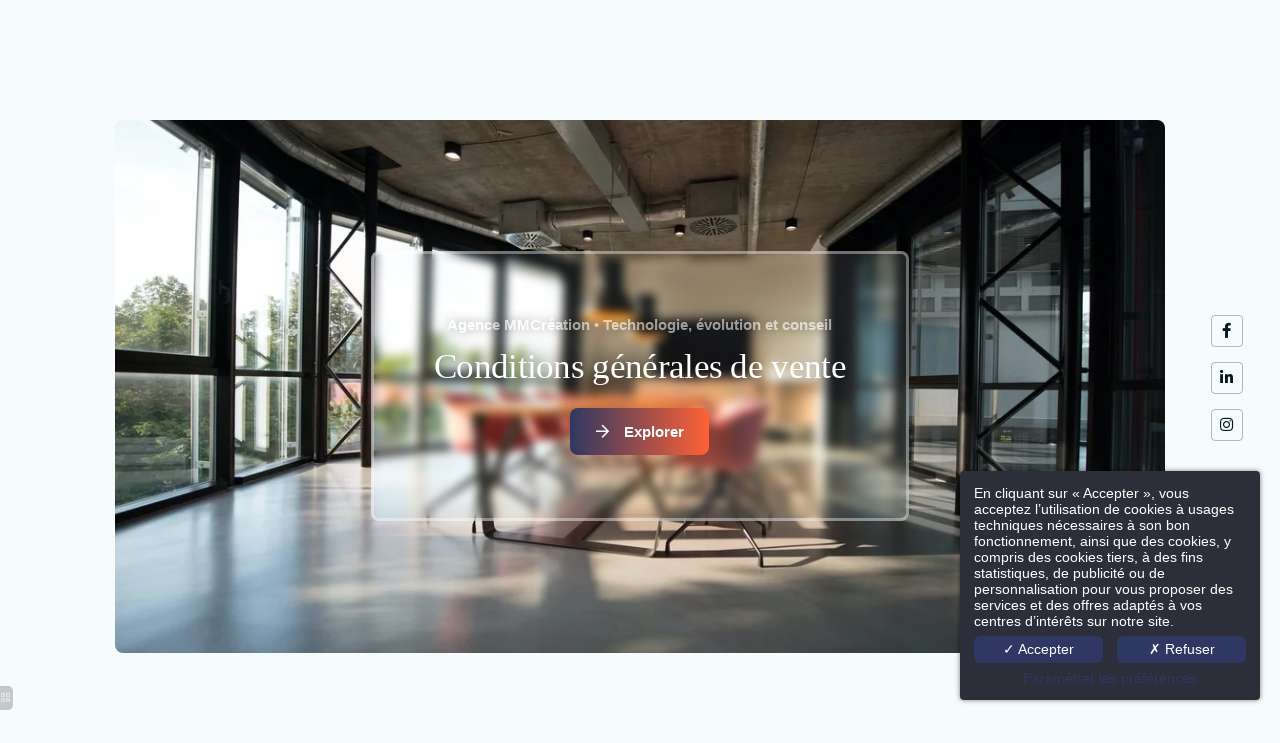

--- FILE ---
content_type: text/html; charset=UTF-8
request_url: https://mmcreation.com/fr/page/conditions-generales-de-vente-agence-de-creation-siteweb-paris.16451.html
body_size: 46849
content:
<!DOCTYPE html>
<html lang="fr">
<head>
	<meta charset="utf-8">
	<meta name="referrer" content="origin-when-crossorigin">
	<meta name="format-detection" content="telephone=no">
	<meta name="viewport" content="width=device-width" />

	<link rel="icon" href="https://mmcreation.com/favicon.ico?e2cf04d55e065104b9e475aa5cb17a6156e76f65" sizes="32x32">
	<link rel="apple-touch-icon" href="https://hapi.mmcreation.com/hapidam/0fdae9ad-63dd-429a-9946-b9bf5ed1132d/agence-mmc-svg-008.svg?size=md"><!-- 180×180 -->
	<link rel="manifest" href="https://mmcreation.com/fr/manifest.webmanifest.html">
	<title>Agence MMCREATION | CGV | Site Web Hôtelier</title>
<meta name="description" content="Découvrez les conditions générales de vente pour la création de votre site web hôtelier avec l'agence MMCréation. Contactez-nous pour en savoir plus." />
<link rel="canonical" href="https://mmcreation.com/fr/page/cgv-site-web-hotelier.16451.html" />
<link rel="alternate" href="https://mmcreation.com/fr/page/cgv-site-web-hotelier.16451.html" hreflang="fr" />
<link rel="alternate" href="https://mmcreation.com/en/page/cgv-hotel-website.16451.html" hreflang="en" />
<link rel="alternate" href="https://mmcreation.com/en/page/cgv-hotel-website.16451.html" hreflang="x-default" />
<script>window.dataLayer = window.dataLayer || [];</script>	<meta property="og:type" content="website" />
	<meta property="og:title" content="Agence MMCREATION | CGV | Site Web H&ocirc;telier" />
	<meta property="og:description" content="D&eacute;couvrez les conditions g&eacute;n&eacute;rales de vente pour la cr&eacute;ation de votre site web h&ocirc;telier avec l'agence MMCr&eacute;ation. Contactez-nous pour en savoir plus." />
	<meta property="og:url" content="https://mmcreation.com/fr/page/cgv-site-web-hotelier.16451.html" />
		<script>
	dataLayer.push({
		'event':'genericEvent',
		'language': 'fr',
		'pageType': 'page',
		'pageCode': 'cgv',
	});
	</script>
		<script type="application/ld+json">[
    {
        "@context": "https:\/\/schema.org",
        "@type": "WebSite",
        "url": "https:\/\/mmcreation.com\/",
        "name": "Agence MMCREATION"
    },
    {
        "@context": "http:\/\/schema.org",
        "@type": "Hotel",
        "name": "Agence MMCREATION",
        "description": "",
        "telephone": [
            "+33145747600"
        ],
        "email": "info@mmcreation.com",
        "address": {
            "@type": "PostalAddress",
            "streetAddress": "49 rue de Ponthieu",
            "addressLocality": "Paris",
            "postalCode": "75008"
        },
        "image": {
            "@type": "ImageObject",
            "url": "https:\/\/api.hapidam.com\/share\/2069fd22-f6a4-47ee-b881-1497060d393e\/agence-mmc-visuels-utilises-008.jpg?size=lg",
            "description": "",
            "name": "Agence MMCr\u00e9ation | Les plus beaux site internet de luxe"
        }
    }
]</script>
			<script src="https://mmcreation.com/assets/vendors/klaro-gdpr/klaro_warmup.js"></script>
		<script src="https://mmcreation.com/assets/vendors/klaro-gdpr/config.js"></script>
		<script>klaroConfig.privacyPolicy = '#privacy'; klaroConfig.theme = 'dark';</script>
		<script src="https://mmcreation.com/assets/vendors/klaro-gdpr/klaro.js"></script>
		<script>setTimeout(klaro.getManager,2000);</script>
		<!-- Global site tag (gtag.js) - Google Analytics -->
<script async src="https://www.googletagmanager.com/gtag/js?id=G-GRETQGPGG3"></script>
<script type="application/javascript" >
window.dataLayer = window.dataLayer || [];
function gtag(){dataLayer.push(arguments);}
gtag('js', new Date());
	gtag('config', 'G-GRETQGPGG3', { 'anonymize_ip': true });
	</script>

		<!-- Google Tag Manager -->
<script type="application/javascript" >
	(function(w,d,s,l,i){w[l]=w[l]||[];w[l].push({'gtm.start':
	new Date().getTime(),event:'gtm.js'});var f=d.getElementsByTagName(s)[0],
	j=d.createElement(s),dl=l!='dataLayer'?'&l='+l:'';j.async=true;j.src=
	'https://www.googletagmanager.com/gtm.js?id='+i+dl;f.parentNode.insertBefore(j,f);
	})(window,document,'script','dataLayer',' GTM-KHVMVPL');
</script>
<!-- End Google Tag Manager -->
		

<!-- Google Site verification -->
<meta name="google-site-verification" content="BESb5K9cCw13EzM6tjVFcjOrypcSYjcIg2CZVh3DyHc" />
	
	<!--CRW-OG-IMAGES:START-->
	<meta property="og:image" content="https://hapi.mmcreation.com/hapidam/b8475f34-62fd-4741-aa5b-fa17d670a236/agence-mmc-visuels-seo.jpg?size=lg" /> <meta property="og:image:alt" content="Agence MMCr&eacute;ation | Bureaux agence Webmaster" /> <meta property="og:image" content="https://hapi.mmcreation.com/hapidam/a929ef75-bc4b-4f81-a30d-c763ae2c34f4/agence-mmc-product-009.png?size=lg" /> <meta property="og:image:alt" content="Agence MMCr&eacute;ation | Produit H.api" /> <meta property="og:image" content="https://hapi.mmcreation.com/hapidam/23237677-17d1-42a4-b650-e82f51f7eb6c/agence-mmc-product-013.png?size=lg" /> <meta property="og:image:alt" content="Agence MMCr&eacute;ation | Produit H&ocirc;tel Price Explorer" /> <meta property="og:image" content="https://hapi.mmcreation.com/hapidam/7e291ee2-ace1-4426-83a7-08ca847a8594/agence-mmc-product-010.png?size=lg" /> <meta property="og:image:alt" content="Agence MMCr&eacute;ation | Produit HapiDam" /> <meta property="og:image" content="https://hapi.mmcreation.com/hapidam/e19a94ce-b1ec-4ea9-8a69-bf9d90b17d5c/agence-mmc-product-011.png?size=lg" /> <meta property="og:image:alt" content="Agence MMCr&eacute;ation | Produit Push Marketing" /> <meta property="og:image" content="https://hapi.mmcreation.com/hapidam/1ed29415-d773-4aab-9d88-625adca62d83/breaking-day-product-mmc.png.png?size=lg" /> <meta property="og:image:alt" content="Agence MMCr&eacute;ation | Produit Breaking Day" /> <meta property="og:image" content="https://hapi.mmcreation.com/hapidam/302fe210-9a7c-4f42-9963-a48403ace9af/agence-mmc-product-008.png?size=lg" /> <meta property="og:image:alt" content="Agence MMCr&eacute;ation | Produit Geolike" /> <meta property="og:image" content="https://hapi.mmcreation.com/hapidam/a4611a28-0522-4930-a5b6-62a3c3ec2a7c/agence-mmc-visuels-seo-035.jpg?size=lg" />

	<!--CRW-OG-IMAGES:END-->

	    <script>
    var ms_ie = false;
    var ua = window.navigator.userAgent;
    var old_ie = ua.indexOf('MSIE ');
    var new_ie = ua.indexOf('Trident/');
    if ((old_ie > -1) || (new_ie > -1)) {
        ms_ie = true;
    }

    var ENV_PSPEED= false;
    var ENV_ADMIN= false;
    var ENV_HID= "773";
    var HOST = "https://mmcreation.com";
    var BASEPATH = "https://mmcreation.com/";
    var APPS_URL = "/";
    var ENV_PAGE= "page";
    var ENV_PARAM= "conditions-generales-de-vente-agence-de-creation-siteweb-paris.16451";
    var ENV_LNG= "fr";
    var IMAGE_CUSTOM_QUALITY= "100";
    var IMAGE_LAZY_MODE= "blur";
    var ENV_WEBP = false;
    var ENV_MOBILE = false;
    var ENV_TABLET = false;
    var ENV_IE= 0;

    var ENV_GOOGLE_UAC = "G-GRETQGPGG3";
    var ENV_MATOMO_URL = "";
    var ENV_MATOMO_SID = "";

    var ENV_ID= "";
    var ENV_DEV= false;
    var ENV_DEBUG= false;

    var SKIN_map_cluster_lg = "";
    var SKIN_map_cluster_md = "";
    var SKIN_map_cluster_sm = "";

    var SKIN_map_cluster_lg_text = "";
    var SKIN_map_cluster_md_text = "";
    var SKIN_map_cluster_sm_text = "";

    var SKIN_map_cluster_lg_icon = "";
    var SKIN_map_cluster_md_icon = "";
    var SKIN_map_cluster_sm_icon = "";

    var slider_offres;
    var cookiesDirectiveSettings = {
        message : "Ce site utilise des cookies pour vous garantir la meilleure expérience. En poursuivant votre navigation sur ce site, vous acceptez l'utilisation de cookies.",
        closeMessage : "Ne plus afficher ce message"
    };

    var ENV_CONFIG = {
    	hid: 773,
        rgpd_allow_video: false,
    	country_code: "",
    }

    // detect if the current page is called in iframe from the same website
    var ENV_IFRAME = top.frames.length!=0 && top.frames[0].location.host==document.location.host;
    if(ENV_IFRAME)
    {
        document.querySelector('html').classList.add('in-frame')
    }
    </script>
    
	<style>
	/*
	Prevent content flickering without CSS
	*/
	body.loading { opacity:0;  }
	</style>

	<!--HAPI-MOVE-TO-HEAD:CSS-->
	<!--HAPI-MOVE-TO-HEAD:JS-->
<script src="https://cdn.jsdelivr.net/npm/hapi-video@1.2.2/dist/hapi-video.min.js" async defer></script>

	</head>
<body
	id="page-page" lang="fr"
	data-page-id="16451"
	data-page-code="cgv"
	data-page-tags=""
	data-page-slug="conditions-generales-de-vente-agence-de-creation-siteweb-paris.16451"
	data-page_iframe="0"
	
	
	
	data-lng="fr"
	data-terminal="desktop"
	data-header="true"
	data-book-in-frame="0"
	class="loading frontend  "
	data-scrollpad="100"
	data-scrollpad-tablet="100"
	data-scrollpad-mobile="60"
	>
	<!-- HAPI2 © www.mmcreation.com (V185)-->	<div class="hapi_content_wrapper">
		<header id="page_header" class="">
			
								<div id="row-main-navigation" row-id="90745" row-code="main-navigation" row-type="1" desktop="true" mobile="true" data-fullscreen="false" data-tablet-fullscreen="false" data-mobile-fullscreen="false" class="page_row ">
						<div class="page_row_background"  >
														<div class="page_row_overlay">
								<div class="page_row_content">
											<div class="page_row_classic grid_row">
							<div class="grid_cell" style="width:100%;">
												<div content-id="main-navigation_20094" private-id="90745_20094" class="mod_content">
								<div id="mod_navbar--navigation-principale" class="module_wrapper" code="navigation-principale" module="navbar" template="_default" skin="_default">				
				<div style="z-index:100;" class="tophat-bar " data-tophat-key="navbar-main-navigation" data-tophat-group="" data-tophat-burger-label="MENU" data-tophat-burger-link="javascript:window.fspanel(1242,'toggle');void(0);" data-tophat-burger-animation="right" data-tophat-burger-position="right" data-tophat-burger-visibility="" data-tophat-burger-order="first" data-tophat-burger-mobile-position="right" data-tophat-burger-mobile-visibility="" data-tophat-burger-mobile-order="first" data-tophat-burger-header="&amp;nbsp;" data-tophat-burger-prepend="" data-tophat-burger-append="" data-tophat-logo="left" data-tophat-logo-mobile="middle" data-tophat-parts="left,middle,right"><div class="tophat-bar-part" data-tophat-align="left"><a  class="tophat-bar-logo" logo-w="0" screen="desktop" href="https://mmcreation.com/"><span><img alt="" data-inline="true" src="https://hapi.mmcreation.com/hapidam/82b0e785-6b99-4a54-8170-75d1ee74e39e/agence-mmc-svg-001.svg?svgCleanup=1&size=md"></span></a></div><div class="tophat-bar-part" data-tophat-align="middle"><a  class="tophat-bar-logo" logo-w="0" screen="mobile" href="https://mmcreation.com/"><span><img alt="" data-inline="true" src="https://hapi.mmcreation.com/hapidam/82b0e785-6b99-4a54-8170-75d1ee74e39e/agence-mmc-svg-001.svg?svgCleanup=1&size=md"></span></a><div class="nav-item  " data-tophat-class="" data-tophat-group="0" data-tophat-level="0" screen="both" data-tophat-burgerlevel="0" data-tophat-burgermode="auto" data-tophat-skin="default"><a   class="nav-link react "  href="https://mmcreation.com/"><span class="label" data-burger-label=""><span class="label-content"> Accueil </span></span></a></div><div class="nav-item  " data-tophat-class="" data-tophat-group="0" data-tophat-level="0" screen="both" data-tophat-burgerlevel="0" data-tophat-burgermode="auto" data-tophat-skin="default"><a   class="nav-link react "  href="https://mmcreation.com/fr/page/portfolio-creation-site-internet-hotel.12542.html"><span class="label" data-burger-label=""><span class="label-content"> Portfolio </span></span></a></div><div class="nav-item  " data-tophat-class="" data-tophat-group="0" data-tophat-level="0" screen="both" data-tophat-burgerlevel="0" data-tophat-burgermode="auto" data-tophat-skin="default"><a   class="nav-link react "  href="https://mmcreation.com/fr/page/agence-creer-site-internet-hotel.12547.html"><span class="label" data-burger-label=""><span class="label-content"> Agence </span></span></a></div><div class="nav-item  " data-tophat-class="" data-tophat-group="0" data-tophat-level="0" screen="both" data-tophat-burgerlevel="0" data-tophat-burgermode="auto" data-tophat-skin="default"><a   class="nav-link react "  href="https://mmcreation.com/fr/page/technologies-site-web-hotelier.12548.html"><span class="label" data-burger-label=""><span class="label-content"> Technologies </span></span></a></div><div class="nav-item  " data-tophat-class="" data-tophat-group="0" data-tophat-level="0" screen="both" data-tophat-burgerlevel="0" data-tophat-burgermode="auto" data-tophat-skin="default"><a   class="nav-link react "  href="https://mmcreation.com/fr/page/actualites-site-internet-hotel-luxe.12549.html"><span class="label" data-burger-label=""><span class="label-content"> Actualités </span></span></a></div><div class="nav-item  " data-tophat-class="" data-tophat-group="0" data-tophat-level="0" screen="both" data-tophat-burgerlevel="0" data-tophat-burgermode="auto" data-tophat-skin="default"><a   class="nav-link react "  href="https://mmcreation.com/fr/page/ressources-creation-site-internet-hotel-luxe.12550.html"><span class="label" data-burger-label=""><span class="label-content"> Ressources </span></span></a></div><div class="nav-item  " data-tophat-class="" data-tophat-group="0" data-tophat-level="0" screen="both" data-tophat-burgerlevel="0" data-tophat-burgermode="auto" data-tophat-skin="default"><a   class="nav-link react "  href="https://mmcreation.com/fr/page/contact-et-acces-site-web-hotel.12551.html"><span class="label" data-burger-label=""><span class="label-content"> Contact </span></span></a></div></div><div class="tophat-bar-part" data-tophat-align="right"><div class="nav-item  LanguageMenu" data-tophat-class="LanguageMenu" data-tophat-group="0" data-tophat-level="0" screen="both" data-tophat-burgerlevel="0" data-tophat-burgermode="auto" data-tophat-skin="default"><a   class="nav-link react "  href="#"><span class="label" data-burger-label="&lt;i class=&quot;far fa-globe&quot;&gt;&lt;/i&gt; Langues"><span class="label-content"> FR </span></span></a><ul class="nav-dropdown" data-tophat-skin="default"><li  class=" "><a  href="https://mmcreation.com/fr/page/cgv-site-web-hotelier.16451.html" ><span class="label" data-burger-label=""><span class="label-content"> Français </span></span></a></li><li  class=" "><a  href="https://mmcreation.com/en/page/cgv-hotel-website.16451.html" ><span class="label" data-burger-label=""><span class="label-content"> English </span></span></a></li></ul></div><div class="nav-item  special" data-tophat-class="special" data-tophat-group="0" data-tophat-level="999" screen="both" data-tophat-burgerlevel="999" data-tophat-burgermode="auto" data-tophat-skin="background"><a   class="nav-link react "  href="mailto:info@mmcreation.com"><span class="label" data-burger-label=""><span class="label-content"> Nous contacter </span></span></a></div></div></div></div>							</div>
											</div>
						</div>
										</div>
							</div>
						</div>
					</div>
										<div id="row-toolbar" row-id="90746" row-code="toolbar" row-type="1" desktop="true" mobile="false" data-fullscreen="false" data-tablet-fullscreen="false" data-mobile-fullscreen="false" class="page_row ">
						<div class="page_row_background"  >
														<div class="page_row_overlay">
								<div class="page_row_content">
											<div class="page_row_classic grid_row">
							<div class="grid_cell" style="width:100%;">
												<div content-id="toolbar_20095" private-id="90746_20095" class="mod_content">
								<div id="mod_navbar--header-hero-toolbar-reseaux-sociaux" class="module_wrapper" code="header-hero-toolbar-reseaux-sociaux" module="navbar" template="toolbar" skin="_default">		
		<style>
#toolbar-77772713 > li > a > span {
	background: transparent;
	color: #061923;
}
#toolbar-77772713 > li:hover > a > span {
	background: #061923;
	color: #f6fbfe;
}
#toolbar-77772713 {
	margin:0em 2.5em}
#toolbar-77772713 > li {
	margin:1em 0}
#toolbar-77772713 > li .btn-prepend {
	width:2em;line-height:2em;font-size:1em}
#toolbar-77772713 > li .btn-label {
	line-height:2em;font-size:1em;margin:0 0em}

@media screen and (max-width:980px) {
	#toolbar-77772713 > li > a > span {
		background: transparent;
		color: #061923;
	}
	#toolbar-77772713 > li:hover > a > span {
		background: #061923;
		color: #f6fbfe;
	}
	#toolbar-77772713 {
		margin:0em 2.5em	}
	#toolbar-77772713 > li {
		margin:1em 0	}
	#toolbar-77772713 > li .btn-prepend {
		width:2em;line-height:2em;font-size:1em	}
	#toolbar-77772713 > li .btn-label {
		line-height:2em;font-size:1em;bottom:unset;margin:0 0em	}
}
</style>
<ul id="toolbar-77772713"
	data-position="CenterRight"
	data-position-mobile="CenterRight"
	data-label="allways"
	data-label-mobile="allways"
	><li screen="both"><a  class=" " target="_blank" href="https://www.facebook.com/mmcreationagence/"><span class="btn-prepend"><i class="navbar-icon-prepend fab fa-facebook-f"></i></span><span class="btn-label"><span></span></span></a></li><li screen="both"><a  class=" " target="_blank" href="https://www.linkedin.com/company/mm-creation"><span class="btn-prepend"><i class="navbar-icon-prepend fab fa-linkedin-in"></i></span><span class="btn-label"><span></span></span></a></li><li screen="both"><a  class=" " target="_blank" href="https://www.instagram.com/agence_mmcreation/"><span class="btn-prepend"><i class="navbar-icon-prepend fab fa-instagram"></i></span><span class="btn-label"><span></span></span></a></li><li screen="both"><a  class="title "  href="javascript:void(0);"><span class="btn-prepend"></span><span class="btn-label"><span>Réseaux sociaux</span></span></a></li></ul></div>							</div>
											</div>
						</div>
										</div>
							</div>
						</div>
					</div>
					

		</header>
		<div id="content_container">
			<div id="content">
									<div id="row-header-hero" row-id="117028" row-code="header-hero" row-type="grille" desktop="true" mobile="true" data-fullscreen="true" data-tablet-fullscreen="true" data-mobile-fullscreen="true" class="page_row ">
						<div class="page_row_background" data-background-image="https://hapi.mmcreation.com/hapidam/b8475f34-62fd-4741-aa5b-fa17d670a236/agence-mmc-visuels-seo.jpg?w=1920&h=1920&mode=crop&coi=50%2C50" aria-label="Agence MMCréation | Bureaux agence Webmaster" >
														<div class="page_row_overlay">
								<div class="page_row_content">
													<div class="page_row_grid grid_row" mobile="true" data-grid-reverse="none" data-grid-breakpoint="1" data-grid-type="1" data-grid-gutter="0" data-grid-gutter-mobile="0" data-grid-gutter-overall="0">
					<div cell-index="1" mobile="true" class="grid_cell gcc" style="flex:1;">		<div id="grid_cell-header-hero-164360" class="grid_cell_wrapper  with_text_1" grid-cell="header-hero-164360" private-id="117028-168943" data-valign="center" data-halign="center" data-button-align="left" data-tablet-valign="" data-tablet-halign="" data-tablet-button-align="" data-mobile-valign="center" data-mobile-halign="center" data-mobile-button-align="" data-row-level="1">
						<div class="cell_container" onclick="" content-id="header-hero_164360" private-id="117028_168943" overlay-hover="false" cell-color="#ffffff">
									<div class="cell_content">
													<div class="part_1" data-text-transition="default">
																	<div class="part_1_1">
										<div class="part_wrapper">
											<p class="surtitre" style="text-align: center;">Agence MMCr&eacute;ation &bull; Technologie, &eacute;volution et conseil</p>

<h1 style="text-align: center;">Conditions g&eacute;n&eacute;rales de vente</h1>

<p style="text-align: center;"><a  class="button1" data-scrolldown="true" href="#"><span>Explorer</span></a></p>										</div>
									</div>
																</div>
												</div>
								</div>
		</div>
		</div>				</div>
												</div>
							</div>
						</div>
					</div>
										<div id="row-117029" row-id="117029" row-code="117029" row-type="grille" desktop="true" mobile="true" data-fullscreen="false" data-tablet-fullscreen="false" data-mobile-fullscreen="false" class="page_row ">
						<div class="page_row_background"  >
														<div class="page_row_overlay">
								<div class="page_row_content">
													<div class="page_row_grid grid_row" mobile="true" data-grid-reverse="none" data-grid-breakpoint="1" data-grid-type="1" data-grid-gutter="0" data-grid-gutter-mobile="0" data-grid-gutter-overall="0">
					<div cell-index="1" mobile="true" class="grid_cell gcc" style="flex:1;">		<div id="grid_cell-117029-164361" class="grid_cell_wrapper  with_text_1" grid-cell="117029-164361" private-id="117029-168944" data-valign="top" data-halign="center" data-button-align="left" data-tablet-valign="" data-tablet-halign="" data-tablet-button-align="" data-mobile-valign="" data-mobile-halign="" data-mobile-button-align="" data-row-level="1">
						<div class="cell_container" onclick="" content-id="117029_164361" private-id="117029_168944" overlay-hover="false">
									<div class="cell_content">
													<div class="part_1" data-text-transition="default">
																	<div class="part_1_1">
										<div class="part_wrapper">
											<h2 style="text-align: center;">Conditions g&eacute;n&eacute;rales de vente</h2>

<div title="Page 1">
<div>
<div>
<p style="text-align: center;"><strong>CONTRAT DE PRESTATION DE SERVICES</strong></p>

<p style="text-align: center;"><strong>Article 1 : DEFINITIONS</strong></p>

<p style="text-align: center;">Aux termes des présentes, chacune des expressions mentionnées ci-dessous aura la signification qui lui est attribuée ci-après, à savoir :</p>

<p style="text-align: center;">MM CREATION : désigne la société MM CREATION SAS au capital de 38.112,00 euros, dont le siège social est domicili&eacute; 49, rue de Ponthieu, 75008 Paris, France, RCS Paris B 339 237 992, Code APE 722 A.<br />
CLIENT : désigne toute personne physique ou morale signataire d&#39;un bon de commande sous format papier ou électronique.</p>

<p style="text-align: center;">SERVICES : désigne l&#39;ensemble des prestations de toute nature effectuées par MM CREATION pour le compte du CLIENT.<br />
ABONNEMENT : désigne les prestations de services fournies de manière régulière par MM CREATION à un CLIENT en contrepartie d&rsquo;une facturation périodique.</p>

<p style="text-align: center;">FOURNISSEUR : désigne toute personne physique ou morale auprès de laquelle MM CREATION souscrit tout contrat dont l&#39;objet est en rapport avec ou découle des SERVICES.<br />
RESEAU : ensemble d&#39;installations assurant soit la transmission, soit la transmission et l&#39;acheminement entre les points de terminaison de ce réseau de données ou de signaux de télécommunications ainsi que l&#39;échange des informations de commande et de gestion qui y sont associé. Le fait que le RESEAU soit interne, local, public, privé ou autre est ici sans influence ; ce terme recouvre tant les réseaux intranet qu&#39;Internet.</p>

<p style="text-align: center;">INTERNET : ensemble de réseaux de toutes tailles interconnectés par le protocole IP</p>

<p style="text-align: center;">SITE WEB : ensemble structuré de pages au format &laquo; .html &raquo; ou &laquo; .php &raquo;, composé d&#39;éléments textuels, graphiques, photographiques, audio ou vidéo dans des formats standardisés.<br />
ESPACE WEB : désigne un espace de stockage alloué par un FOURNISSEUR pour l&#39;hébergement de chaque SITE WEB du CLIENT.</p>

<p style="text-align: center;">PUBLICATION : désigne l&#39;action de transfert du SITE WEB du CLIENT sur un ESPACE WEB. La PUBLICATION désigne la livraison.</p>

<p style="text-align: center;"><strong>Article 2 : OBJET</strong></p>

<p style="text-align: center;">Le présent contrat a pour objet de définir les termes et conditions ainsi que les modalités selon lesquelles MM CREATION fournit les SERVICES à son CLIENT. L&#39;ensemble des caractéristiques de ces SERVICES. Les bons de commande, sous format papier ou électronique, font partie intégrante du présent contrat. Toute commande d&#39;un ou de plusieurs SERVICES de MM CREATION implique l&#39;acceptation par le CLIENT du présent contrat.</p>

<p style="text-align: center;"><strong>Article 3 : DUREE</strong></p>

<p style="text-align: center;">Le présent contrat est souscrit pour une période d&#39;un an à compter de sa prise d&#39;effet telle que définie à l&#39;article 7 ci-après. Celui-ci sera renouvelé par tacite reconduction conformément aux dispositions de l&#39;article 8 ci-après. Il pourra être résilié par l&#39;une ou l&#39;autre des parties conformément aux dispositions de l&#39;article 9 ci-après.</p>

<p style="text-align: center;"><strong>Article 4 : CONDITION D&#39;UTILISATION DES SERVICES</strong></p>

<p style="text-align: center;"><strong>Etudes :</strong> toute étude, rapport, information, devis, cahier des charges, à titre onéreux ou gratuit, effectués par MM CREATION dans le but de fournir des SERVICES au CLIENT, reste la propriété exclusive de MM CREATION. Le CLIENT s&#39;engage à ne pas transmettre ces informations à des tiers, et à ne pas utiliser ces informations, à quelque titre que ce soit. MM CREATION s&#39;engage à respecter la confidentialité de l&#39;ensemble de ces informations et de toute donnée qui lui serait transmise par le CLIENT.</p>

<p style="text-align: center;"><strong>Nom de domaine :</strong> le CLIENT est propriétaire du nom de domaine réservé pour lui, MM CREATION n&#39;agissant qu&#39;en qualité d&#39;intermédiaire technique auprès des organismes de nommage. Les conditions générales de vente de ces organismes s&#39;appliquent donc. Par ailleurs, MM CREATION ne saurait être tenu pour responsable de la non-disponibilité d&#39;un nom de domaine commandé, celle-ci n&#39;annulant pas automatiquement les autres SERVICES commandés. Le CLIENT reconnaît déposer et utiliser le nom de domaine en conformité avec la législation en vigueur et les droits légaux des tiers. Le CLIENT s&#39;engage à indemniser, défendre et dégager de toute responsabilité la société MM CREATION, contre tout recours, dommages, responsabilités, coûts et dépenses, y compris honoraires légaux raisonnables, découlant de ou en rapport avec l&#39;enregistrement du nom de domaine du CLIENT ou de l&#39;utilisation par le CLIENT du nom de domaine. Le transfert technique du nom de domaine du CLIENT vers un autre organisme de nommage et d&#39;hébergement sera facturé forfaitairement.</p>

<p style="text-align: center;"><strong>Site web :</strong> Au travers ses moyens humains, matériels et logiciels, MM CREATION s&#39;engage aux prestations techniques qui seront effectuées selon les spécifications techniques définies avec le CLIENT (charte graphique, respect de la mise en page des textes et images, saisie, programmation du site, gestion de bases de données...) dans le bon de commande. Le CLIENT s&#39;engage à communiquer à MM CREATION tous les éléments nécessaires et à coopérer pour une réalisation optimale du site. Avant la mise en ligne sur le réseau Internet public, MM CREATION fera valider au client la conception du site consultable soit par tirage papier, soit par accès spécifique sur le réseau Internet. Le CLIENT dispose alors de 8 jours ouvrables pour accepter le site ou notifier ses demandes de modifications. En l&#39;absence d&#39;observations, le CLIENT est réputé avoir accepté l&#39;intégralité du site. Dans le cas contraire, MM CREATION procédera aux modifications selon les instructions du CLIENT dans la conformité de la commande initiale. Le site sera alors réputé accepté.</p>
</div>
</div>
</div>

<div title="Page 2">
<div>
<div>
<p style="text-align: center;">Le site conçu par MM CREATION constitue une oeuvre de l&#39;esprit protégé par les dispositions du code de la propriété intellectuelle et de la directive européenne. MM CREATION est seul titulaire des droits de propriété intellectuelle afférents à l&#39;ensemble des éléments qu&#39;il a conçus et réalisés pour le site du CLIENT, et ce, à l&#39;exclusion des données constituant le fonds documentaire du site fourni par le CLIENT dont il est titulaire ou dont il a acquis les droits auprès de tiers. Le présent contrat emporte concession des droits d&rsquo;utilisation sur ces éléments au profit du CLIENT après paiement total des sommes dues au titre de la création du site et du services.</p>

<p style="text-align: center;">MM CREATION est titulaire de droits d&#39;utilisation de logiciels permettant la création de sites web, droits prévus par la législation en vigueur notamment le Code de la Propriété Intellectuelle. MM CREATION concède au CLIENT, pour la durée définie dans l&#39;article 3, les droits d&#39;utilisation des codes informatiques dérivés de ces logiciels, et tout autre élément concourant au bon fonctionnement du SITE WEB. Ces droits d&#39;utilisation concédés au CLIENT n&rsquo;entraînent aucun transfert de propriété au profit du CLIENT. A expiration du présent contrat, le CLIENT s&#39;engage à ne porter atteinte, directement ou indirectement ou par l&#39;intermédiaire de tiers, à aucun des droits de propriété et d&#39;utilisation de MM CREATION. Le CLIENT dispose d&#39;une totale liberté quant au contenu du SITE WEB dans le respect de l&#39;article 5.</p>

<p style="text-align: center;"><strong>Accès gestionnaire et modification du site :</strong> le CLIENT peut se voir accorder un accès à un gestionnaire de site afin de mettre à jour son SITE WEB. MM CREATION s&#39;engage à favoriser cette mise à jour par le CLIENT dans les meilleures conditions techniques possibles, étant entendu que l&#39;obligation de MM CREATION est une obligation de moyens. Les codes et mots de passe nécessaires à l&#39;accès gestionnaire seront transmis par MM CREATION au CLIENT lors de la PUBLICATION du SITE WEB.</p>

<p style="text-align: center;"><strong>Mise à jour du site confié à MM CREATION :</strong> Lorsque les sits sont impl&eacute;ment&eacute;s sur la plateforme H.api V2, le CLIENT est form&eacute; pour &ecirc;tre autonome dans ses mises &agrave; jour. Si le CLIENT a besoin d&#39;aide, il peut faire appel au support (dans la limite de 5 heures par an). Les mises à jour sont réalisées dans un délai de 7 jours ouvrés à compter de la transmission par email des instructions claires et tous les documents nécessaires à sa réalisation.<br />
Une demande de modification dépassant la mise à jour ou constituant une refonte totale du site entraînera l&#39;établissement d&#39;un devis de création et de réévaluation du contrat avant exécution.</p>

<p style="text-align: center;">Exemples de ce type de modification : changement complet d&#39;activité du CLIENT, modification de la navigation, modification de la mise en page, changement de la charte graphique, modification quelconque d&#39;une base de données ...</p>

<p style="text-align: center;"><strong>Hébergement : </strong>le SITE WEB du CLIENT sera hébergé pour son compte par MM CREATION auprès de FOURNISSEURS. Le CLIENT reconnaît avoir pris connaissance des éléments suivants :</p>

<ul>
	<li style="text-align: center;">Le contrat d&#39;hébergement souscrit par MM CREATION pour héberger le SITE WEB du CLIENT est souscrit pour une disponibilité totale, 24 heures sur 24, 7 jours sur 7, et 52 semaines par an. Ce contrat offre une capacité réseau suffisante pour l&#39;écoulement normal du trafic. Cet ESPACE WEB est garanti sans publicité.</li>
	<li style="text-align: center;">Toutefois, ce trafic étant aléatoire, le CLIENT déclare parfaitement connaître les caractéristiques et les limites d&#39;INTERNET, et notamment la saturation possible du RESEAU à certaines périodes et accepte les conséquences sur les SERVICES, étant entendu que l&#39;obligation de MM CREATION est une obligation de moyens.</li>
	<li style="text-align: center;">Toutefois, l&#39;hébergeur pourra interrompre ses services pour assurer les réparations et l&#39;entretien du matériel ainsi que la correction des défauts des logiciels. MM CREATION ne sera pas tenue pour responsable par le CLIENT de toute interruption de SERVICES due aux FOURNISSEURS.</li>
</ul>

<p style="text-align: center;"><strong>Utilisation de l&#39;e-mail : </strong>MM CREATION fournit dans ses SERVICES une prestation d&#39;e-mail (courrier électronique), dans les conditions fixée dans le bon de commande. Le CLIENT est responsable de tout e-mail envoyé grâce à ces SERVICES d&#39;e-mail, et reconnaît avoir pris connaissances de ses responsabilités décrites dans l&#39;article 5.</p>

<p style="text-align: center;"><strong>Référencement :</strong> les contours du SERVICE de référencement naturel (SEO) sont précisés dans le bon de commande. MM CREATION ne peut s&rsquo;engager sur aucun résultat précis, MM CREATION n&rsquo;est tenu qu&#39;à une obligation de moyens.</p>

<p style="text-align: center;"><strong>Campagnes d&#39;e-mailing </strong>(publipostage électronique par courrier électronique) : MM CREATION s&#39;engage à ne conserver aucune trace écrite ou électronique des listes fournies par le CLIENT pour ces campagnes. Le CLIENT est seul responsable de la légalité et de la validité des listes qu&#39;il transmet à MM CREATION. Le client est également responsable des dommages et préjudices directs ou indirects, matériels ou immatériels, causés par ces campagnes. Le CLIENT s&#39;engage à transmettre les listes nécessaires à la réalisation de ces campagnes de publipostage dans un format informatique standard et selon les contraintes techniques indiquées par MM CREATION et en respectant les délais indiqués. A défaut, la campagne serait annulée, et les arrhes versées à la commande seraient conservées par MM CREATION sans formalité et sans indemnité d&#39;aucune sorte de la part d&#39;aucune des deux parties.</p>
</div>
</div>

<div>
<div style="text-align:center">&nbsp;</div>
</div>
</div>

<div title="Page 3">
<div>
<p style="text-align: center;"><strong>Article 5 : RESPONSABILITE DU CLIENT</strong></p>

<p style="text-align: center;"><strong>Contenu et mise à jour : </strong>Le CLIENT est seul responsable de la mise à jour et du contenu de son SITE WEB. Il est également responsable des dommages et des préjudices directs ou indirects, matériels ou immatériels, causés par lui même (ou ses préposés), à MM CREATION et à ses FOURNISSEURS du fait de l&#39;utilisation illégale ou non des serveurs d&#39;hébergement. A ce titre il s&#39;engage à ne pas conserver de données nominatives sans en avoir reçu l&#39;autorisation de la CNIL (loi du 6 Janvier 1978). Il s&#39;engage à ne pas proposer de lien hypertexte pointant vers des sites ou des pages non conformes à la législation. Il s&#39;engage à ne pas proposer de pages, d&#39;images, de textes, de vidéos, de sons ou d&#39;animations pouvant nuire à l&#39;image de MM CREATION ou non conforme à la législation Française. Les thèmes, contenus ou sujets prohibés sont notamment, à titre non limitatif : toute atteinte aux droits d&#39;auteur, toute atteinte à la vie privée d&#39;autrui ; toute corruption ou tentative de corruption de mineurs, exploitation de mineurs, images pornographiques de mineurs, toute image, message ou texte pornographique susceptible d&#39;être lus ou vus par un mineur ; emploi d&#39;image dégradante du corps de l&#39;homme et de la femme ; toute injure ou diffamation ; toute provocation ; toute incitation à la haine, à la violence, au racisme, au suicide et plus généralement au crime ou au délit, toute apologie du crime ou propos négationnistes. Il s&#39;engage expressément à assumer la responsabilité des textes, images, programmes ou sons diffusés par ses soins par l&#39;intermédiaire de MM CREATION.</p>

<p style="text-align: center;">Notre mod&egrave;le cloud nous a permis de mettre en place la gestion des RGPD d&egrave;s que la loi est entr&eacute; en viguer le 25 mai 2018. Tous les scripts internes ou externes sont soumis &agrave; l&#39;acceptation de notre module RGPD. Le CLIENT est seul responsable de la non-conformit&eacute; de son site aux RGPD.</p>

<p style="text-align: center;">&nbsp;</p>

<p style="text-align: center;"><strong>Droit de la propriété : </strong>Le CLIENT s&#39;engage à décharger MM CREATION de toute responsabilité en ce qui concerne les services ou informations, signes, images, graphismes, sons ou toutes autres données multimédias qu&#39;il mettra à disposition des utilisateurs. En particulier, il sera seul responsable de tout préjudice direct ou indirect matériel ou corporel causé par l&#39;utilisation des SERVICES. Il fera sien tout litige pouvant survenir entre lui-même et toute personne tierce aux présentes. Dans l&#39;hypothèse où la responsabilité de MM CREATION serait néanmoins retenue par une autorité judiciaire, il s&#39;engage à indemniser MM CREATION du préjudice résultant d&#39;une faute de sa part.</p>

<p style="text-align: center;"><strong>Sécurité et spamming : </strong>Le CLIENT s&#39;engage à ne pas pénétrer les systèmes informatiques de MM CREATION et de ses FOURNISSEURS, ou tenter de le faire en dehors de tout usage normal. Le CLIENT déclare avoir pris connaissance des caractéristiques et des limites d&#39;Internet décrites ci-après :</p>

<ul>
	<li style="text-align: center;">Les données circulant sur INTERNET ne sont pas protégées contre les détournements éventuels. Ainsi, la communication de mots de passe, les codes confidentiels et plus généralement, toute information à caractère sensible est effectué par le CLIENT à ses risques et périls.</li>
	<li style="text-align: center;">Tout envoi massif d&#39;e-mail (courrier électronique) sans sollicitation des destinataires (&quot; spamming &quot;), qu&#39;ils soient à caractère promotionnel ou non, peut également relever, en France, d&#39;une infraction au code pénal.</li>
	<li style="text-align: center;">Le r&egrave;glement (UE) 2016/679 du Parlement europ&eacute;en et du Conseil du 27 avril 2016 applicable depuis le 25 mai 2018 dit &quot;R&egrave;glement G&eacute;n&eacute;ral sur la Protection des Donn&eacute;es&quot; (ci-apr&egrave;s &quot;RGPD&quot;);</li>
	<li style="text-align: center;">La loi &quot;Informatique et Libert&eacute;s&quot; n&deg;78-17 du 6 janvier 1978 modifi&eacute;e ;</li>
	<li style="text-align: center;">Toute l&eacute;gislation entrant en vigueur et susceptible d&#39;affecter les Traitements vis&eacute;s par le pr&eacute;sent accord ;</li>
	<li style="text-align: center;">Tout guide de bonnes pratiques publi&eacute; par les Autorit&eacute;s de r&eacute;gulation comp&eacute;tentes ou le Comit&eacute; Europ&eacute;en sur la Protection des Donn&eacute;es.</li>
</ul>

<p style="text-align: center;"><strong>E-mail : </strong>Le CLIENT est pleinement et entièrement responsable du contenu des e-mails qu&#39;il envoie grâce aux SERVICES fournit par MM CREATION.</p>

<p style="text-align: center;"><strong>Informations : </strong>Le CLIENT s&#39;engage à maintenir une adresse postale valide. Le CLIENT s&#39;engage à informer, MM CREATION de toute modification concernant sa situation (notamment changement d&#39;adresse, changement de coordonnées bancaires). MM CREATION ne saurait être tenu responsable des conséquences que pourrait subir le CLIENT et/ ou les tiers dans l&#39;hypothèse où le CLIENT aurait omis de notifier à MM CREATION une quelconque modification.</p>

<p style="text-align: center;"><strong>Article 6 : RESPONSABILITE DE MM CREATION</strong></p>

<p style="text-align: center;"><strong>Limitation de responsabilité :</strong> Les parties conviennent de limiter la responsabilité de MM CRETATION au titre du présent contrat, quelque soit le fondement de sa mise en &oelig;uvre, au montant facturé au CLIENT par MM CREATION au titre des SERVICES. Pour les ABONNEMENTS les parties conviennent de limiter la responsabilité de MM CRETATION au titre du présent contrat, quel que soit le fondement de sa mise en &oelig;uvre, au montant facturé au CLIENT par MM CREATION au titre de l&rsquo;ABONNEMENT au cours des six (6) derniers mois précédent le fait générateur. Le CLIENT reconnaît que le prix des SERVICES est en partie fondé sur ces limitations et que MM CREATION n&#39;aurait pas conclu le présent contrat sans cette limitation de responsabilité.</p>

<p style="text-align: center;"><strong>Non-réparabilité des dommages indirects :</strong> en aucun cas, MM CREATION ne sera tenue pour responsable d&rsquo;un préjudice indirect du CLIENT et, notamment, des dommages qui seraient consécutifs à une perte de données, de revenus, de clientèle, une atteinte à l&rsquo;image ou a la réputation, une perte d&rsquo;opportunite, une perte de commandes, une interruption d&#39;activité, ou des coûts de remplacement et plus généralement de tout dommage ayant une nature indirecte, même si MM CREATION a été informée de l&#39;éventualité de tels dommages.</p>
</div>

<div>
<div style="text-align:center">&nbsp;</div>
</div>
</div>

<div title="Page 4">
<div>
<div>
<p style="text-align: center;"><strong>Qualité de la prestation : </strong>MM CREATION s&#39;engage à mener à bien la tâche précisée dans le bon de commande, conformément aux règles de l&#39;art et de la meilleure manière. La présente obligation, n&#39;est, de convention expresse, que pure obligation de moyens.</p>

<p style="text-align: center;"><strong>Délais de livraison : </strong>MM CREATION s&#39;engage à tout mettre en &oelig;uvre pour procéder à la réalisation des SERVICES commandés par le CLIENT, mais ne souscrit aucune obligation de délais, sauf convention particulière. La PUBLICATION par MM CREATION du SITE WEB est notamment tributaire de la fourniture par le CLIENT des informations nécessaires à la réalisation de la commande.</p>

<p style="text-align: center;"><strong>Force majeure :</strong> Aucune des deux parties ne sera tenue pour responsable vis à vis de l&#39;autre de la non- exécution ou des retards dans l&#39;exécution d&#39;une obligation du présent contrat qui seraient dus au fait de l&#39;autre partie consécutivement à la survenance d&#39;un cas de force majeure habituellement reconnu par la jurisprudence. Les Parties conviennent que la défaillance de l&rsquo;hébergeur dans l&rsquo;exécution de ses obligations constituera un cas de force majeure pour MM CREATION.</p>

<p style="text-align: center;"><strong>Confidentialité :</strong> MM CREATION s&#39;engage à tout mettre en &oelig;uvre pour garantir la confidentialité des informations qui lui sont transmises. MM CREATION ne saurait toutefois être tenu responsable d&#39;éventuelles divulgations intervenues sur le réseau Internet ou chez des tiers.</p>

<p style="text-align: center;"><strong>Documents transmis :</strong> en aucun cas MM CREATION ne pourra être tenu responsable de la perte de documents requis pour la réalisation des SERVICES commandés. Le CLIENT est tenu de n&#39;envoyer que des copies ou des documents sans valeur de remplacement.</p>

<p style="text-align: center;"><strong>Ethique : </strong>MM CREATION se réserve le droit de refuser tout document, texte ou image, contraire à son éthique, aux bonnes m&oelig;urs ou non conforme à la législation en vigueur.</p>

<p style="text-align: center;"><strong>Sécurité : </strong>La responsabilité de MM CREATION ne saurait être engagée en cas d ́introduction malveillante sur l ́ESPACE WEB du CLIENT ou pour un piratage des boîtes à lettre électroniques du CLIENT et ce, malgré toutes les mesures de sécurité prises par MM CREATION et ses FOURNISSEURS.</p>

<p style="text-align: center;"><strong>Indemnité :</strong> Le CLIENT convient de défendre, garantir et de mettre à couvert MM CREATION contre toute perte, dommage ou réclamation concernant l ́usage des SERVICES fournis par MM CREATION au CLIENT aux termes des présentes, y compris à titre non limitatif : toute fausse publicité, responsabilité de quelque nature que ce soit découlant de tout produit ou service vendu ou proposé par le CLIENT, &quot;copyright&quot; ou marque déposée, interruption ou défaut de fonctionnement des SERVICES ou pour tout contenu soumis ou proposé par le CLIENT.</p>

<p style="text-align: center;"><strong>Article 7 : PRISE D&#39;EFFET</strong></p>

<p style="text-align: center;">Le présent contrat prend effet à la signature du bon de commande, sous format papier ou électronique. Dans le cas d&#39;une annuité, la date de référence sera la date d&#39;émission de la facture.</p>

<p style="text-align: center;"><strong>Article 8 : CONDITIONS FINANCIERES, MODALITES DE REGLEMENT</strong></p>

<p style="text-align: center;">En contrepartie des SERVICES fournis, le CLIENT s&#39;engage à payer à MM CREATION :<br />
- une redevance forfaitaire initiale, payable à prise d&#39;effet du présent contrat, dont le montant est précisé dans le bon de commande ;<br />
- une redevance forfaitaire annuelle, payable aux dates anniversaire de la PUBLICATION, dont le montant est précisé dans le bon de commande (le cas échéant);<br />
- tout montant dû en contrepartie de SERVICES optionnels, dont les caractéristiques et le montant sont mentionnés sur le bon de commande.<br />
MM CREATION ne pourra refuser que le paiement par le CLIENT de la redevance forfaitaire initiale s&#39;effectue selon les modalités suivantes :<br />
- 40 % d&#39;acomptes non remboursables à la signature du bon de commande ou du devis;<br />
- 60 % à la PUBLICATION.<br />
Toute autre condition et modalité de paiement devra être précisée dans le bon de commande ou le devis.<br />
Les tarifs de ces SERVICES sont ceux mentionnés dans le bon de commande ou le devis papier ou électronique. Ils sont hors taxes (HT) et sont payables en euros (&euro;). Ils sont payables selon les échéances mentionnées dans le bon de commande ou le devis. En cas de non-paiement dans les d&eacute;lais par le d&eacute;biteur, ce dernier est redevable d&#39;une indemnit&eacute; forfaitaire pour frais de recouvrement qui s&#39;&eacute;l&egrave;ve &agrave; 40 euros, &agrave; son crancier (art. L.441-10 II et D. 441-5 du code du commerce). Tout défaut ou retard de paiement entraînera, outre cette indemnit&eacute; forfaitaire de 40 euros, la suspension immédiate des Services de MM CREATION, en attendant la régularisation par le CLIENT.<br />
Les tarifs ne comprennent pas l&#39;accès à INTERNET et le coût des lignes téléphoniques. Il relève de la responsabilité du CLIENT de se connecter à INTERNET s&#39;il le souhaite. MM CREATION ne peut être tenu pour responsable de la qualité de la ligne proposée par le fournisseur d&#39;accès INTERNET.<br />
MM CREATION se réserve le droit de modifier ses prix à tout moment sous réserve d&#39;un délai de préavis deux mois. En cas de refus de cette notification, le CLIENT devra, par lettre recommandée avec avis de réception, solliciter la résiliation du présent contrat avant son terme, dans les conditions de l&#39;article 9. A défaut, les nouveaux tarifs sont réputés acceptés de façon irrévocable et sont appliqués à la facturation qui suit l&#39;expiration du délai précité.</p>
</div>
</div>
</div>

<div title="Page 5">
<div>
<div>
<p style="text-align: center;"><strong>Article 9 : RESILIATION</strong></p>

<p style="text-align: center;">MM CREATION se réserve le droit de résilier, sans formalité, de plein droit et sans indemnité d&#39;aucune sorte, le présent contrat en cas de violation d&#39;une des clauses des précédentes conditions.<br />
Le CLIENT dispose de la faculté de procéder à tout moment, par lettre recommandée avec avis de réception, à la résiliation de tout ou partie du présent contrat, sous réserve d&#39;un délai de préavis de trois (3) mois. Toute demande de résiliation par le CLIENT devra donc être envoyée au plus tard trois (3) mois avant la date d&#39;anniversaire de la facturation de l&rsquo;ABONNEMENT lié à la prestation que le client souhaite résilier, pour être acceptée par MM CREATION pour l&#39;annuité en cours. A défaut, le CLIENT sera redevable de plein droit de la redevance forfaitaire annuelle et du montant des SERVICES optionnels dus pour l&#39;annuité suivante.</p>

<p style="text-align: center;">Il est à noter que les ABONNEMENTS ne peuvent pas être suspendus ainsi si le CLIENT souhaite désactiver temporairement UN SERVICE, il s&rsquo;engage à poursuivre son règlement et à régler des frais de réactivation du SERVICE.</p>

<p style="text-align: center;"><strong>Article 10 : DIVERS</strong><br />
<strong>Intitulé des articles :</strong> Les titres des articles utilisés dans les présentes le sont pour la commodité des références seulement. Ils ne pourront être utilisés pour l&#39;interprétation des dispositions qu&#39;ils regroupent.</p>

<p style="text-align: center;"><strong>Election de domicile :</strong> Pour l&#39;exécution du présent contrat, les parties élisent respectivement domicile, MM CREATION à l&#39;adresse figurant sur le bon de commande ou sur le devis, le CLIENT à l&#39;adresse indiquée par ses soins lors la signature du bon de commande.</p>

<p style="text-align: center;"><strong>Modification des Conditions Générales de Vente :</strong> Les présentes Conditions Générales de Vente pourront faire l&#39;objet de modifications. Toute modification sera portée à la connaissance du CLIENT, par e-mail, deux (2) mois avant sa date d&#39;entrée en vigueur. En l&#39;absence de réponse au cours de ce délai de deux mois, le CLIENT sera réputé avoir accepté les modifications intervenues et celle-ci entreront alors en vigueur. Dans l&#39;hypothèse ou le CLIENT informerait MM CREATION de son refus des modifications intervenues, ce refus emporterait notification de résiliation du présent contrat au sens et dans les conditions de l&#39;article 9 ci-dessus.</p>

<p style="text-align: center;"><strong>Loi applicable et litige :</strong> Les présentes Conditions Générales de Vente sont régies par le droit français. En cas de différend sur l&#39;interprétation et l&#39;exécution des présentes, et à défaut de solution amiable, compétence exclusive est attribuée aux tribunaux compétents de Paris.</p>

<p style="text-align: center;">Nous nous réjouissons de vous avoir comme CLIENT.</p>
</div>
</div>

<div>
<div>&nbsp;</div>
</div>
</div>										</div>
									</div>
																</div>
												</div>
								</div>
		</div>
		</div>				</div>
												</div>
							</div>
						</div>
					</div>
					

			</div>
		</div>
		<footer id="page_footer" class="">
			 					<div id="row-footer-1" row-id="90859" row-code="footer-1" row-type="1" desktop="true" mobile="true" data-fullscreen="false" data-tablet-fullscreen="false" data-mobile-fullscreen="false" class="page_row ">
						<div class="page_row_background"  >
														<div class="page_row_overlay">
								<div class="page_row_content">
											<div class="page_row_classic grid_row">
							<div class="grid_cell" style="width:100%;">
										<div content-id="footer-1_" private-id="90859_20135" class="cell_content">
						<h3 style="text-align: center;">Nos solutions</h3>					</div>
												<div content-id="footer-1_20212" private-id="90859_20212" class="mod_content">
								<div id="mod_collections--footer-ligne-de-produits" class="module_wrapper" code="footer-ligne-de-produits" module="collections" template="_default" skin="_default">				<style>
				@charset "UTF-8";
/* ---------- MIXINS_START ---------- */
/* COLORS */
@media not print {
  img {
    background: none !important;
  }
}
@-moz-document url-prefix() {
  .scroll-100  .tophat-bar {
    background: #f6fbfee8 !important;
    box-shadow: 0 0 4px silver;
    backdrop-filter: blur(4px);
  }
  /* Les couleurs rendent différemment sur Firefox,
	donc on vient appliquer un filter "opacity" supplémentaire
	pour lisser les couleurs trop vives */
  .colorShapesLines:before, .colorShapesLines:after {
    filter: blur(200px) opacity(0.3) !important;
  }
}
/* ---------- MIXINS_END ------------ */
#mod18383ec6 .items {
  display: flex;
  flex-flow: row nowrap;
  align-items: center;
  justify-content: space-evenly;
  width: 100%;
  margin: 0;
  border: none;
}
@media screen and (max-width: 980px) {
  #mod18383ec6 .items {
    flex-flow: row wrap;
  }
}
#mod18383ec6 .items .item {
  width: 11%;
  height: 60px;
  margin-right: 1em;
}
#mod18383ec6 .items .item:last-child {
  margin-right: 0;
}
@media screen and (max-width: 980px) {
  #mod18383ec6 .items .item {
    width: 200px;
    margin-top: 1em;
  }
}
#mod18383ec6 .items .item .item-wrapper {
  padding: 0;
  border: none;
  height: 100%;
  width: 100%;
}
#mod18383ec6 .items .item .item-wrapper .item-content {
  height: 100%;
  min-height: initial;
}
#mod18383ec6 .items .item .item-wrapper .item-content .item-text {
  position: relative;
  height: 100%;
  width: 100%;
}
#mod18383ec6 .items .item .item-wrapper .item-content .item-text .item-text-content {
  padding: 0;
}
#mod18383ec6 .items .item .item-wrapper .item-content .item-text .item-text-content p {
  margin: 0;
  display: none;
}
#mod18383ec6 .items .item .item-wrapper .item-content .item-text .item-text-content p img {
  position: absolute;
  top: 0;
  left: 0;
  right: 0;
  bottom: 0;
  object-fit: contain;
  padding: 0.25em;
  filter: saturate(0%) !important;
  transition: all ease-in-out 245ms;
}
#mod18383ec6 .items .item .item-wrapper .item-content .item-text .item-text-content p img:hover {
  filter: initial !important;
}
#mod18383ec6 .items .item .item-wrapper .item-content .item-text .item-text-content .collection_html p {
  display: block !important;
}
				</style>
							<div id="mod18383ec6"
				class="moduleTemplate"
				type="generic"
				skin="_default"
				data-customize="true"
				data-column="4"
				data-diapo-overflow="0"
				data-diapo-overflow-position="right" overlay="false" overlay-hover="false"				data-b2c="0"
				data-pagination="0"
								>
												<div class="items"
					data-autoplay="0"
					data-startslide="0"
					data-startslide-mobile="0"
					data-diapo-transition="fade"
					data-diapo-speed="1"
					data-diapo-timeout="3"
					data-diapo-carousel="1"
					data-diapo-pausehover="0"
					data-diapo-carousel-gutter="0"
					data-diapo-carousel-currslide="0"
					data-diapo-pager="0"
					data-diapo-pager-thumbnail="0"
					data-diapo-ctrl="0"
					>
											<div data-i="0" media="true" id="collection-3833" data-code="collection-hapi"  style="" class="item  curr-item "  >
							<div class="item-wrapper" id="collection-hapi">
																	<div class="item-content" style="">
																					<div class="item-text" data-hover-alternative="none">
																									<blockquote class="item-text-content" ><p>Avec Hapi, prenez le contr&ocirc;le total de votre site web h&ocirc;telier. Notre CMS int&egrave;gre les bonnes pratiques SEO, vous permettant d&rsquo;optimiser vos contenus, vos balises et votre structure pour gagner en visibilit&eacute; sur Google.</p>

<p><img alt="" src="https://hapi.mmcreation.com/hapidam/a929ef75-bc4b-4f81-a30d-c763ae2c34f4/agence-mmc-product-009.png?size=md" />&nbsp;<div class="collection_html" data-type="html_1"><p><a  href="https://www.agenceweb-sitehotel.com/" target="_blank"><img alt="" src="https://hapi.mmcreation.com/hapidam/3f3aa43a-4c1b-45e3-84dd-9c26e37faefb/Hapi.png.png" style="height:100%; width:100%" /></a></p></div></p></blockquote>
																								</div>
																				</div>
																</div>
						</div>
												<div data-i="1" media="true" id="collection-3836" data-code="collection-hotel-price-explorer"  style="" class="item  "  >
							<div class="item-wrapper" id="collection-hotel-price-explorer">
																	<div class="item-content" style="">
																					<div class="item-text" data-hover-alternative="none">
																									<blockquote class="item-text-content" ><p>Affichez vos meilleurs tarifs directement sur votre site gr&acirc;ce &agrave; notre comparateur intelligent.<br />
Rassurez vos visiteurs et encouragez les r&eacute;servations directes, sans interm&eacute;diaire.<br />
Un vrai plus pour le taux de conversion de votre h&ocirc;tel.</p>

<p><img alt="" src="https://hapi.mmcreation.com/hapidam/23237677-17d1-42a4-b650-e82f51f7eb6c/agence-mmc-product-013.png?size=md" />&nbsp;<div class="collection_html" data-type="html_1"><p><a  href="https://about.hotelpricexplorer.com/" target="_blank"><img alt="" src="https://hapi.mmcreation.com/hapidam/05e7e776-ee76-4ea9-850c-2f048a1cefc4/Hotel_Price_Explorer.png.png" style="height:100%; width:100%" /></a></p></div></p></blockquote>
																								</div>
																				</div>
																</div>
						</div>
												<div data-i="2" media="true" id="collection-3834" data-code="collection-hapidam"  style="" class="item  "  >
							<div class="item-wrapper" id="collection-hapidam">
																	<div class="item-content" style="">
																					<div class="item-text" data-hover-alternative="none">
																									<blockquote class="item-text-content" ><p>Classez, stockez et diffusez vos visuels h&ocirc;teliers avec efficacit&eacute;.<br />
HapiDam optimise automatiquement vos images pour un affichage rapide et un r&eacute;f&eacute;rencement optimal dans Google Images.</p>

<p><img alt="" src="https://hapi.mmcreation.com/hapidam/7e291ee2-ace1-4426-83a7-08ca847a8594/agence-mmc-product-010.png?size=md" />&nbsp;<div class="collection_html" data-type="html_1"><p><a  href="https://hapi.mmcreation.com/hapidam/a3b3eb29-0bff-4c75-a8d0-fabe67bb7e92/agence-mmc-hapidam.pdf?size=text" target="_blank"><img alt="" src="https://hapi.mmcreation.com/hapidam/e3a0458e-af47-403f-a6bb-a8573578819a/HapiDam.png.png" style="height:100%; width:100%" /></a></p></div></p></blockquote>
																								</div>
																				</div>
																</div>
						</div>
												<div data-i="3" media="true" id="collection-3832" data-code="collection-hotel-push-marketing"  style="" class="item  "  >
							<div class="item-wrapper" id="collection-hotel-push-marketing">
																	<div class="item-content" style="">
																					<div class="item-text" data-hover-alternative="none">
																									<blockquote class="item-text-content" ><p>Augmentez vos ventes avec des messages marketing cibl&eacute;s selon les visiteurs.<br />
Hotel Push Marketing est con&ccedil;u pour am&eacute;liorer l&rsquo;engagement sur votre site web h&ocirc;telier, tout en boostant les conversions.</p>

<p><img alt="" src="https://hapi.mmcreation.com/hapidam/e19a94ce-b1ec-4ea9-8a69-bf9d90b17d5c/agence-mmc-product-011.png?size=md" />&nbsp;<div class="collection_html" data-type="html_1"><p><a  href="https://about.hotelpushmarketing.com/" target="_blank"><img alt="" src="https://hapi.mmcreation.com/hapidam/444821de-9f65-4430-821e-9d1371c4b13d/Hotel_Push_Marketing.png.png" style="height:100%; width:100%" /></a></p></div></p></blockquote>
																								</div>
																				</div>
																</div>
						</div>
												<div data-i="4" media="true" id="collection-3831" data-code="collection-breaking-day"  style="" class="item  "  >
							<div class="item-wrapper" id="collection-breaking-day">
																	<div class="item-content" style="">
																					<div class="item-text" data-hover-alternative="none">
																									<blockquote class="item-text-content" ><p>Rentabilisez vos espaces inutilis&eacute;s en journ&eacute;e !<br />
Avec Breaking Day, vous attirez une client&egrave;le locale pour des services comme coworking, spa ou salle de r&eacute;union.<br />
Un atout pour votre r&eacute;f&eacute;rencement local.</p>

<p><img alt="" src="https://hapi.mmcreation.com/hapidam/1ed29415-d773-4aab-9d88-625adca62d83/breaking-day-product-mmc.png.png?size=md" />&nbsp;<div class="collection_html" data-type="html_1"><p><a  href="https://breaking-day.com/" target="_blank"><img alt="" src="https://hapi.mmcreation.com/hapidam/6023cbd1-c407-4910-b088-25c30ae9ba17/Breaking_Day.png.png" style="height:100%; width:100%" /></a></p></div></p></blockquote>
																								</div>
																				</div>
																</div>
						</div>
												<div data-i="5" media="true" id="collection-3835" data-code="collection-geolike"  style="" class="item  "  >
							<div class="item-wrapper" id="collection-geolike">
																	<div class="item-content" style="">
																					<div class="item-text" data-hover-alternative="none">
																									<blockquote class="item-text-content" ><p>Mettez en avant les lieux touristiques autour de votre h&ocirc;tel gr&acirc;ce &agrave; la g&eacute;olocalisation.<br />
GeoLike aide vos clients &agrave; mieux planifier leur s&eacute;jour, tout en am&eacute;liorant la pertinence locale de votre site pour Google.</p>

<p><img alt="" src="https://hapi.mmcreation.com/hapidam/302fe210-9a7c-4f42-9963-a48403ace9af/agence-mmc-product-008.png?size=md" />&nbsp;<div class="collection_html" data-type="html_1"><p><a  href="https://www.geo-like.com/" target="_blank"><img alt="" src="https://hapi.mmcreation.com/hapidam/cf78344b-3290-4eb4-8216-ddccccd7072d/GeoLike.png.png" style="height:100%; width:100%" /></a></p></div></p></blockquote>
																								</div>
																				</div>
																</div>
						</div>
										</div>
							</div>
			</div>							</div>
											</div>
						</div>
										</div>
							</div>
						</div>
					</div>
									
									<div id="row-footer-2" row-id="90860" row-code="footer-2" row-type="grille" desktop="true" mobile="true" data-fullscreen="false" data-tablet-fullscreen="false" data-mobile-fullscreen="false" class="page_row hyperlink-design">
						<div class="page_row_background" data-background-image="https://hapi.mmcreation.com/hapidam/a4611a28-0522-4930-a5b6-62a3c3ec2a7c/agence-mmc-visuels-seo-035.jpg?w=1920&h=1920&mode=crop&coi=50%2C50" aria-label="Agence MMCréation | Bureaux agence Webmaster" >
														<div class="page_row_overlay">
								<div class="page_row_content">
													<div class="page_row_grid grid_row" mobile="true" data-grid-reverse="none" data-grid-breakpoint="1" data-grid-type="3" data-grid-gutter="0" data-grid-gutter-mobile="0" data-grid-gutter-overall="0">
					<div cell-index="1" mobile="true" class="grid_cell gcc" style="flex:1;">		<div id="grid_cell-footer-2-134557" class="grid_cell_wrapper  with_text_1" grid-cell="footer-2-134557" private-id="90860-134557" data-valign="top" data-halign="left" data-button-align="left" data-tablet-valign="" data-tablet-halign="" data-tablet-button-align="" data-mobile-valign="" data-mobile-halign="" data-mobile-button-align="" data-row-level="1">
						<div class="cell_container" onclick="" content-id="footer-2_134557" private-id="90860_134557" overlay-hover="false">
									<div class="cell_content">
													<div class="part_1" data-text-transition="default">
																	<div class="part_1_1">
										<div class="part_wrapper">
											<h3>Contact
</h3>
<div class="hapi-sc-service">			<ul id="scff5fc605" class="hapi-service_cardlist"
				desktop-layout="hleft" tablet-layout="hleft" mobile-layout="hleft"
				desktop-alignment="" tablet-alignment="" mobile-alignment=""
				desktop-columns="1" tablet-columns="1" mobile-columns="1">
									<li class="hapi-service_card" code="address">
						<span class="service-icon"><img alt="" data-inline="true" style="height:1.5em;" src="https://hapi.mmcreation.com/hapidam/ed08d5dc-d043-49e1-b6ca-68612e03e546/location-icon.svg.svg?svgCleanup=1&size=md&colorize=currentColor"></span>																		<span class="service-description"><a href="https://www.google.com/maps/dir//32+Av.+de+Wagram,+75017+Paris/@48.8645358,2.2892957,12z/data=!4m9!4m8!1m0!1m5!1m1!1s0x47e66feb3051c5d9:0xa03bdb2931597311!2m2!1d2.2975071!2d48.8767298!3e0" target="_blank">49 rue de Ponthieu,
<br>
75008 Paris </a></span>					</li>
										<li class="hapi-service_card" code="contact">
						<span class="service-icon"><img alt="" data-inline="true" style="height:1.5em;" src="https://hapi.mmcreation.com/hapidam/1be7f604-e607-438f-8765-366372327128/send-icon.svg.svg?svgCleanup=1&size=md&colorize=currentColor"></span>																		<span class="service-description"><a  href="mailto:info@mmcreation.com">info@mmcreation.com</a></span>					</li>
										<li class="hapi-service_card" code="phone">
						<span class="service-icon"><img alt="" data-inline="true" style="height:1.5em;" src="https://hapi.mmcreation.com/hapidam/a9f21ac3-04eb-4c5c-b7ac-3912178c9866/phone-icon.svg.svg?svgCleanup=1&size=md&colorize=currentColor"></span>																		<span class="service-description"><a href="tel:+33145747600">+33 1 45 74 76 00</a></span>					</li>
								</ul>
			<style>
			@media screen and (min-width:1281px)                       {
				#scff5fc605.hapi-service_cardlist .service-icon > * { height: 1.5em !important; }
									#scff5fc605.hapi-service_cardlist .service-name { font-size: 1em !important; }
										#scff5fc605.hapi-service_cardlist .service-description { font-size: 1em !important; }
								}
			@media screen and (min-width:981px) and (max-width:1280px) {
				#scff5fc605.hapi-service_cardlist .service-icon > * { height: 1.5em !important; }
									#scff5fc605.hapi-service_cardlist .service-name { font-size: 1em !important; }
										#scff5fc605.hapi-service_cardlist .service-description { font-size: 1em !important; }
								}
			@media screen and (max-width:980px)                        {
				#scff5fc605.hapi-service_cardlist .service-icon > * { height: 1.5em !important; }
									#scff5fc605.hapi-service_cardlist .service-name { font-size: 1em !important; }
										#scff5fc605.hapi-service_cardlist .service-description { font-size: 1em !important; }
								}
			</style>
			
</div>
<p>&nbsp;
</p>										</div>
									</div>
																</div>
												</div>
								</div>
		</div>
		</div><div cell-index="2" mobile="true" class="grid_cell gcc" style="flex:1;">		<div id="grid_cell-footer-2-134558" class="grid_cell_wrapper  with_text_1" grid-cell="footer-2-134558" private-id="90860-134558" data-valign="top" data-halign="stretch" data-button-align="left" data-tablet-valign="" data-tablet-halign="" data-tablet-button-align="" data-mobile-valign="" data-mobile-halign="" data-mobile-button-align="" data-row-level="1">
						<div class="cell_container" onclick="" content-id="footer-2_134558" private-id="90860_134558" overlay-hover="false">
									<div class="cell_content">
													<div class="part_1" data-text-transition="default">
																	<div class="part_1_1">
										<div class="part_wrapper">
											<p style="text-align: center;"><img data-inline="true" alt="" src="https://hapi.mmcreation.com/hapidam/a8e3f667-3e8b-492a-a873-69104d82d1be/agence-mmc-svg-006.svg?svgCleanup=1&size=lg" style="height:165px; width:280px" /></p>

<p style="text-align: center;">&nbsp;</p>										</div>
									</div>
																</div>
												</div>
								</div>
		</div>
		</div><div cell-index="3" mobile="true" class="grid_cell gcc" style="flex:1;">		<div id="grid_cell-footer-2-134559" class="grid_cell_wrapper  with_text_1" grid-cell="footer-2-134559" private-id="90860-134559" data-valign="top" data-halign="right" data-button-align="left" data-tablet-valign="" data-tablet-halign="" data-tablet-button-align="" data-mobile-valign="" data-mobile-halign="left" data-mobile-button-align="" data-row-level="1">
						<div class="cell_container" onclick="" content-id="footer-2_134559" private-id="90860_134559" overlay-hover="false">
									<div class="cell_content">
													<div class="part_1" data-text-transition="default">
																	<div class="part_1_1">
										<div class="part_wrapper">
											<p style="text-align: right;">&copy; MMCr&eacute;ation 2022<br />
<a  href="https://mmcreation.com/fr/page/faq-agence-web-hotellerie.22436.html">FAQ</a><br />
<a  href="https://mmcreation.com/fr/page/recrutement-creation-site-hotel.16773.html">Recrutement</a><br />
<a  href="https://mmcreation.com/fr/page/mentions-legales-creation-site-web-hotel.12552.html">Mentions l&eacute;gales</a><br />
<a  href="https://mmcreation.com/fr/page/cgv-site-web-hotelier.16451.html">Conditions G&eacute;n&eacute;rales de vente</a><br />
<a  href="javascript:klaro.show();void(0);" >Cookies</a><br />
Divulgation IA</p>										</div>
									</div>
																</div>
												</div>
								</div>
		</div>
		</div>				</div>
												</div>
							</div>
						</div>
					</div>
									
									<div id="row-114159" row-id="114159" row-code="114159" row-type="1" desktop="true" mobile="true" data-fullscreen="false" data-tablet-fullscreen="false" data-mobile-fullscreen="false" class="page_row hyperlink-design">
						<div class="page_row_background" data-background-image="https://hapi.mmcreation.com/hapidam/a4611a28-0522-4930-a5b6-62a3c3ec2a7c/agence-mmc-visuels-seo-035.jpg?w=1920&h=1920&mode=crop&coi=50%2C50" aria-label="Agence MMCréation | Bureaux agence Webmaster" >
														<div class="page_row_overlay">
								<div class="page_row_content">
											<div class="page_row_classic grid_row">
							<div class="grid_cell" style="width:100%;">
												<div content-id="114159_26542" private-id="114159_26542" class="mod_content">
								<div id="mod_seo--seo-footer" class="module_wrapper" code="seo-footer" module="seo" template="linklist" skin="_default">			<style>
			@charset "UTF-8";

#modeb79b1dc {
  line-height: 1.2em;
}
#modeb79b1dc ul {
  padding: 1.5em 0 1.5em 0 !important;
  margin: 0 !important;
  list-style: none;
  text-align: center;
}
#modeb79b1dc ul li {
  padding: 0 !important;
  margin: 0 !important;
  list-style: none;
  display: inline-block;
  font-size: 0.85em;
}
#modeb79b1dc ul li:before {
  display: none !important;
}
#modeb79b1dc ul li:after {
  content: "-";
  padding: 0 4px;
}
#modeb79b1dc ul li:last-child:after {
  display: none;
}
			</style>
						<div id="modeb79b1dc" class="moduleTemplate" type="linklist" skin="_default" data-item-count="10">
								<ul>
											<li>
							<a
								id="main_actu-4581"
								href="https://mmcreation.com/fr/pagex/agence-communication-web-hotellerie.4581.html#backlink:actu-4581"
								target="_self"
								>
								<span>
									<span class="title">Agence de Communication Web Hôtellerie</span>
																	</span>
							</a>
						</li>
												<li>
							<a
								id="main_actu-3835"
								href="https://mmcreation.com/fr/pagex/site-web-hotel-de-luxe.3835.html#backlink:actu-3835"
								target="_self"
								>
								<span>
									<span class="title">Site web hotel de luxe</span>
																	</span>
							</a>
						</li>
												<li>
							<a
								id="main_actu-3834"
								href="https://mmcreation.com/fr/pagex/site-internet-hotel-luxe.3834.html#backlink:actu-3834"
								target="_self"
								>
								<span>
									<span class="title">Site internet hotel luxe</span>
																	</span>
							</a>
						</li>
												<li>
							<a
								id="main_actu-3833"
								href="https://mmcreation.com/fr/pagex/creation-site-internet-hotel.3833.html#backlink:actu-3833"
								target="_self"
								>
								<span>
									<span class="title">Création site internet hôtel</span>
																	</span>
							</a>
						</li>
												<li>
							<a
								id="main_actu-3831"
								href="https://mmcreation.com/fr/pagex/agence-web-hotel.3831.html#backlink:actu-3831"
								target="_self"
								>
								<span>
									<span class="title">Agence Web Hôtel</span>
																	</span>
							</a>
						</li>
												<li>
							<a
								id="main_actu-3769"
								href="https://mmcreation.com/fr/pagex/site-web-hotel.3769.html#backlink:actu-3769"
								target="_self"
								>
								<span>
									<span class="title">Site web Hôtel</span>
																	</span>
							</a>
						</li>
												<li>
							<a
								id="main_actu-3739"
								href="https://mmcreation.com/fr/pagex/site-vitrine-hotel-exemple.3739.html#backlink:actu-3739"
								target="_self"
								>
								<span>
									<span class="title">site vitrine hôtel exemple</span>
																	</span>
							</a>
						</li>
												<li>
							<a
								id="main_actu-3738"
								href="https://mmcreation.com/fr/pagex/exemple-site-hotels.3738.html#backlink:actu-3738"
								target="_self"
								>
								<span>
									<span class="title">Exemple de site pour hôtels</span>
																	</span>
							</a>
						</li>
												<li>
							<a
								id="main_actu-3737"
								href="https://mmcreation.com/fr/pagex/plus-beaux-sites-internet-hotel.3737.html#backlink:actu-3737"
								target="_self"
								>
								<span>
									<span class="title">Les plus beaux sites internet d'hôtel</span>
																	</span>
							</a>
						</li>
												<li>
							<a
								id="main_actu-3736"
								href="https://mmcreation.com/fr/pagex/creation-site-internet-hotelier.3736.html#backlink:actu-3736"
								target="_self"
								>
								<span>
									<span class="title">Création d'un site internet hôtelier</span>
																	</span>
							</a>
						</li>
										</ul>
			</div>
			</div>							</div>
											</div>
						</div>
										</div>
							</div>
						</div>
					</div>
					

		</footer>
	</div>
		<!-- FSPANEL CONTENT -->
	<div class="fsPanel" data-status="loading" data-iframe="false" id="fspanel-1242" data-k="1242" data-code="panel-menu" data-ctx-type="" data-ctx-code="">
	<div class="fsPanel-backdrop" onclick=""></div>
	<div class="fsPanel-content-panel">
		<div
			class="fsPanel-trigger"
			data-align="none"
			>
			<i class="far fa-times"></i>
		</div>
		<div
			class="fsPanel-content-wrapper"
			data-align="center,center"
			data-mobile-align="center,center"
			>
			<div class="fsPanel-content">
				<div id="mod_navbar--navigation-navigation-principale-liste" class="module_wrapper" code="navigation-navigation-principale-liste" module="navbar" template="list" skin="_default">				
				<ul><li data-type="default" data-visible="both" data-dropdown="false"><a  id="" class=" "  href="https://mmcreation.com/">Accueil</a></li><li data-type="default" data-visible="both" data-dropdown="false"><a  id="" class=" "  href="https://mmcreation.com/fr/page/portfolio-creation-site-internet-hotel.12542.html">Portfolio</a></li><li data-type="default" data-visible="both" data-dropdown="false"><a  id="" class=" "  href="https://mmcreation.com/fr/page/agence-creer-site-internet-hotel.12547.html">Agence</a></li><li data-type="default" data-visible="both" data-dropdown="false"><a  id="" class=" "  href="https://mmcreation.com/fr/page/technologies-site-web-hotelier.12548.html">Technologies</a></li><li data-type="default" data-visible="both" data-dropdown="false"><a  id="" class=" "  href="https://mmcreation.com/fr/page/actualites-site-internet-hotel-luxe.12549.html">Actualités</a></li><li data-type="default" data-visible="both" data-dropdown="false"><a  id="" class=" "  href="https://mmcreation.com/fr/page/ressources-creation-site-internet-hotel-luxe.12550.html">Ressources</a></li><li data-type="default" data-visible="both" data-dropdown="false"><a  id="" class=" "  href="https://mmcreation.com/fr/page/contact-et-acces-site-web-hotel.12551.html">Contact</a></li><li data-type="language-menu" data-visible="both" data-dropdown="true"><a  id="" class="LanguageMenu "  href="#">FR</a><ul><li><a  id="" class=" "  href="https://mmcreation.com/fr/page/cgv-site-web-hotelier.16451.html">Français</a></li><li><a  id="" class=" "  href="https://mmcreation.com/en/page/cgv-hotel-website.16451.html">English</a></li></ul></li><li data-type="default" data-visible="both" data-dropdown="false"><a  id="" class="special "  href="mailto:info@mmcreation.com">Nous contacter</a></li></ul></div>
<div id="mod_navbar--navigation-reseaux-sociaux-panneau" class="module_wrapper" code="navigation-reseaux-sociaux-panneau" module="navbar" template="list" skin="_default"><ul><li data-type="default" data-visible="both" data-dropdown="false"><a  id="" class=" " target="_blank" href="https://www.facebook.com/mmcreationagence/"><i class="navbar-icon-prepend fab fa-facebook-f"></i> </a></li><li data-type="default" data-visible="both" data-dropdown="false"><a  id="" class=" " target="_blank" href="https://www.linkedin.com/company/mm-creation"><i class="navbar-icon-prepend fab fa-linkedin-in"></i> </a></li><li data-type="default" data-visible="both" data-dropdown="false"><a  id="" class=" " target="_blank" href="https://www.instagram.com/agence_mmcreation/"><i class="navbar-icon-prepend fab fa-instagram"></i> </a></li><li data-type="default" data-visible="both" data-dropdown="false"><a  id="" class="title "  href="javascript:void(0);"> Réseaux sociaux</a></li></ul></div>			</div>
		</div>
	</div>
</div>
<style>
@charset "UTF-8";

.debug {
  content-animation: fade;
  animation: left;
}
.debug2 {
  content-animation: fade;
  animation: left;
}
.fsPanel#fspanel-1242 .fsPanel-backdrop {
  background-color: rgba(17, 80, 114, 0);
  opacity: 1;
  transform: translateX(-100%);
  transition: transform ease-in-out 0.5s;
}
.fsPanel#fspanel-1242.active .fsPanel-backdrop {
  opacity: 1;
  transform: translate(0, 0);
}
.fsPanel#fspanel-1242 .fsPanel-trigger {
  cursor: pointer;
}
.fsPanel#fspanel-1242 > .fsPanel-content-panel > .fsPanel-trigger {
  position: absolute;
  z-index: 10;
}
.fsPanel#fspanel-1242 > .fsPanel-content-panel > .fsPanel-trigger i {
  display: inline-block;
  font-style: normal;
  font-size: 2em;
  background: #ffffff;
  color: #000000;
  border-radius: 50%;
  width: 1.2em;
  height: 1.2em;
  line-height: 1.2em;
  text-align: center;
}
.fsPanel#fspanel-1242 > .fsPanel-content-panel > .fsPanel-trigger[data-align="none"] {
  display: none;
}
.fsPanel#fspanel-1242 > .fsPanel-content-panel > .fsPanel-trigger[data-align="topleft"] {
  display: block;
  top: 0em;
  left: 0em;
  bottom: unset;
  right: unset;
}
.fsPanel#fspanel-1242 > .fsPanel-content-panel > .fsPanel-trigger[data-align="topright"] {
  display: block;
  top: 0em;
  right: 0em;
  bottom: unset;
  left: unset;
}
.fsPanel#fspanel-1242 > .fsPanel-content-panel > .fsPanel-trigger[data-align="bottomleft"] {
  display: block;
  bottom: 0em;
  left: 0em;
  top: unset;
  right: unset;
}
.fsPanel#fspanel-1242 > .fsPanel-content-panel > .fsPanel-trigger[data-align="bottomright"] {
  display: block;
  bottom: 0em;
  right: 0em;
  top: unset;
  left: unset;
}
.fsPanel#fspanel-1242 .fsPanel-content-panel {
  width: 100%;
  height: 100%;
  opacity: 0;
  transform: translate(0, 0);
  transition: opacity ease-in-out 0.5s;
}
.fsPanel#fspanel-1242.active .fsPanel-content-panel {
  opacity: 1;
  transform: translate(0, 0);
}
.fsPanel#fspanel-1242 .fsPanel-content-wrapper {
  width: calc(100%);
  max-width: calc(100% - 0em);
  min-height: calc(100% - 0em);
  max-height: calc(100% - 0em);
  background-color: #2e3862;
  color: #ffffff;
  padding-top: 0em;
  padding-right: 0em;
  padding-bottom: 0em;
  padding-left: 0em;
  margin-top: 0em;
  margin-right: 0em;
  margin-bottom: 0em;
  margin-left: 0em;
}
.fsPanel#fspanel-1242 .fsPanel-content-wrapper[data-align="center,center"] {
  top: 50%;
  left: 50%;
  transform: translate(calc(-50% - 0em), calc(-50% - 0em));
}
.fsPanel#fspanel-1242 .fsPanel-content-wrapper[data-align="center,left"] {
  top: 50%;
  left: 0;
  transform: translateY(calc(-50% - 0em));
}
.fsPanel#fspanel-1242 .fsPanel-content-wrapper[data-align="center,right"] {
  top: 50%;
  right: 0;
  transform: translateY(calc(-50% - 0em));
}
.fsPanel#fspanel-1242 .fsPanel-content-wrapper[data-align="top,center"] {
  top: 0;
  left: 50%;
  transform: translateX(calc(-50% - 0em));
}
.fsPanel#fspanel-1242 .fsPanel-content-wrapper[data-align="bottom,center"] {
  bottom: 0;
  left: 50%;
  transform: translateX(calc(-50% - 0em));
}
.fsPanel#fspanel-1242 .fsPanel-content-wrapper[data-align="top,left"] {
  top: 0;
  left: 0;
}
.fsPanel#fspanel-1242 .fsPanel-content-wrapper[data-align="top,right"] {
  top: 0;
  right: 0;
}
.fsPanel#fspanel-1242 .fsPanel-content-wrapper[data-align="bottom,left"] {
  bottom: 0;
  left: 0;
}
.fsPanel#fspanel-1242 .fsPanel-content-wrapper[data-align="bottom,right"] {
  bottom: 0;
  right: 0;
}
@media (-ms-high-contrast: none) {
  .fsPanel#fspanel-1242 {
    /* IE10 */
    /* IE11 */
  }
  .fsPanel#fspanel-1242 .fsPanel-content-wrapper {
    top: 0 !important;
    left: 0 !important;
    bottom: 0 !important;
    right: 0 !important;
    transform: unset !important;
  }
  .fsPanel#fspanel-1242 *::-ms-backdrop, .fsPanel#fspanel-1242 .fsPanel-content-wrapper {
    top: 0 !important;
    left: 0 !important;
    bottom: 0 !important;
    right: 0 !important;
    transform: unset !important;
  }
}
@media screen and (max-width: 980px) {
  .fsPanel#fspanel-1242 .fsPanel-content-wrapper {
    padding-top: 0em;
    padding-right: 0em;
    padding-bottom: 0em;
    padding-left: 0em;
    margin-top: 0em;
    margin-right: 0em;
    margin-bottom: 0em;
    margin-left: 0em;
    width: calc(100%);
    max-width: calc(100% - 0em);
    min-height: calc(100% - 0em);
    max-height: calc(100% - 0em);
  }
  .fsPanel#fspanel-1242 .fsPanel-content-wrapper[data-mobile-align] {
    top: initial;
    bottom: initial;
    left: initial;
    right: initial;
    transform: none;
  }
  .fsPanel#fspanel-1242 .fsPanel-content-wrapper[data-mobile-align="center,center"] {
    top: 50%;
    left: 50%;
    transform: translate(calc(-50% - 0em), calc(-50% - 0em));
  }
  .fsPanel#fspanel-1242 .fsPanel-content-wrapper[data-mobile-align="center,left"] {
    top: 50%;
    left: 0;
    transform: translateY(calc(-50% - 0em));
  }
  .fsPanel#fspanel-1242 .fsPanel-content-wrapper[data-mobile-align="center,right"] {
    top: 50%;
    right: 0;
    transform: translateY(calc(-50% - 0em));
  }
  .fsPanel#fspanel-1242 .fsPanel-content-wrapper[data-mobile-align="top,center"] {
    top: 0;
    left: 50%;
    transform: translateX(calc(-50% - 0em));
  }
  .fsPanel#fspanel-1242 .fsPanel-content-wrapper[data-mobile-align="bottom,center"] {
    bottom: 0;
    left: 50%;
    transform: translateX(calc(-50% - 0em));
  }
  .fsPanel#fspanel-1242 .fsPanel-content-wrapper[data-mobile-align="top,left"] {
    top: 0;
    left: 0;
  }
  .fsPanel#fspanel-1242 .fsPanel-content-wrapper[data-mobile-align="top,right"] {
    top: 0;
    right: 0;
  }
  .fsPanel#fspanel-1242 .fsPanel-content-wrapper[data-mobile-align="bottom,left"] {
    bottom: 0;
    left: 0;
  }
  .fsPanel#fspanel-1242 .fsPanel-content-wrapper[data-mobile-align="bottom,right"] {
    bottom: 0;
    right: 0;
  }
}
@media screen and (max-width: 980px) and (-ms-high-contrast: none) {
  .fsPanel#fspanel-1242 {
    /* IE10 */
    /* IE11 */
  }
  .fsPanel#fspanel-1242 .fsPanel-content-wrapper {
    top: 0 !important;
    left: 0 !important;
    bottom: 0 !important;
    right: 0 !important;
    transform: unset !important;
  }
  .fsPanel#fspanel-1242 *::-ms-backdrop, .fsPanel#fspanel-1242 .fsPanel-content-wrapper {
    top: 0 !important;
    left: 0 !important;
    bottom: 0 !important;
    right: 0 !important;
    transform: unset !important;
  }
}
@media screen and (max-width: 640px) {
  .fsPanel#fspanel-1242 .fsPanel-content-wrapper {
    width: calc(100%);
    min-height: calc(100% - 0em);
  }
}
.fsPanel#fspanel-1242 .fsPanel-content a {
  color: #ffffff;
}
.fsPanel#fspanel-1242 .fsPanel-content a:hover {
  color: #ffffff;
}
.fsPanel#fspanel-1242 .fsPanel-content p.surtitre, .fsPanel#fspanel-1242 .fsPanel-content p, .fsPanel#fspanel-1242 .fsPanel-content ul, .fsPanel#fspanel-1242 .fsPanel-content ol {
  color: #ffffff;
  font-family: Urbanist, sans-serif;
  font-size: 1.6em;
  line-height: 2.59em;
}
.fsPanel#fspanel-1242 .fsPanel-content p.surtitre ul, .fsPanel#fspanel-1242 .fsPanel-content p.surtitre p, .fsPanel#fspanel-1242 .fsPanel-content p.surtitre ol, .fsPanel#fspanel-1242 .fsPanel-content p ul, .fsPanel#fspanel-1242 .fsPanel-content p p, .fsPanel#fspanel-1242 .fsPanel-content p ol, .fsPanel#fspanel-1242 .fsPanel-content ul ul, .fsPanel#fspanel-1242 .fsPanel-content ul p, .fsPanel#fspanel-1242 .fsPanel-content ul ol, .fsPanel#fspanel-1242 .fsPanel-content ol ul, .fsPanel#fspanel-1242 .fsPanel-content ol p, .fsPanel#fspanel-1242 .fsPanel-content ol ol {
  font-size: 1em;
}
.fsPanel#fspanel-1242 .fsPanel-content p.surtitre {
  font-size: 1.12em;
}
.fsPanel#fspanel-1242 .fsPanel-content h1, .fsPanel#fspanel-1242 .fsPanel-content .h1, .fsPanel#fspanel-1242 .fsPanel-content h2, .fsPanel#fspanel-1242 .fsPanel-content .h2, .fsPanel#fspanel-1242 .fsPanel-content h3, .fsPanel#fspanel-1242 .fsPanel-content .h3, .fsPanel#fspanel-1242 .fsPanel-content h4, .fsPanel#fspanel-1242 .fsPanel-content .h4, .fsPanel#fspanel-1242 .fsPanel-content h5, .fsPanel#fspanel-1242 .fsPanel-content .h5, .fsPanel#fspanel-1242 .fsPanel-content h6, .fsPanel#fspanel-1242 .fsPanel-content .h6 {
  color: #ffffff;
  font-family: Urbanist, sans-serif;
  font-size: 1.6em;
  line-height: 2.59em;
}
@media screen and (max-width: 980px) {
  .fsPanel#fspanel-1242 .fsPanel-content p.surtitre, .fsPanel#fspanel-1242 .fsPanel-content p, .fsPanel#fspanel-1242 .fsPanel-content ul, .fsPanel#fspanel-1242 .fsPanel-content ol {
    font-size: 1em;
  }
  .fsPanel#fspanel-1242 .fsPanel-content p.surtitre ul, .fsPanel#fspanel-1242 .fsPanel-content p.surtitre p, .fsPanel#fspanel-1242 .fsPanel-content p.surtitre ol, .fsPanel#fspanel-1242 .fsPanel-content p ul, .fsPanel#fspanel-1242 .fsPanel-content p p, .fsPanel#fspanel-1242 .fsPanel-content p ol, .fsPanel#fspanel-1242 .fsPanel-content ul ul, .fsPanel#fspanel-1242 .fsPanel-content ul p, .fsPanel#fspanel-1242 .fsPanel-content ul ol, .fsPanel#fspanel-1242 .fsPanel-content ol ul, .fsPanel#fspanel-1242 .fsPanel-content ol p, .fsPanel#fspanel-1242 .fsPanel-content ol ol {
    font-size: 1em;
  }
  .fsPanel#fspanel-1242 .fsPanel-content p.surtitre {
    font-size: 0.7em;
  }
  .fsPanel#fspanel-1242 .fsPanel-content h1, .fsPanel#fspanel-1242 .fsPanel-content .h1, .fsPanel#fspanel-1242 .fsPanel-content h2, .fsPanel#fspanel-1242 .fsPanel-content .h2, .fsPanel#fspanel-1242 .fsPanel-content h3, .fsPanel#fspanel-1242 .fsPanel-content .h3, .fsPanel#fspanel-1242 .fsPanel-content h4, .fsPanel#fspanel-1242 .fsPanel-content .h4, .fsPanel#fspanel-1242 .fsPanel-content h5, .fsPanel#fspanel-1242 .fsPanel-content .h5, .fsPanel#fspanel-1242 .fsPanel-content h6, .fsPanel#fspanel-1242 .fsPanel-content .h6 {
    font-size: 1em;
  }
}
@media screen and (max-width: 640px) {
  .fsPanel#fspanel-1242 .fsPanel-content p.surtitre, .fsPanel#fspanel-1242 .fsPanel-content p, .fsPanel#fspanel-1242 .fsPanel-content ul, .fsPanel#fspanel-1242 .fsPanel-content ol {
    font-size: 1.4em;
    line-height: 1.4em;
  }
  .fsPanel#fspanel-1242 .fsPanel-content p.surtitre ul, .fsPanel#fspanel-1242 .fsPanel-content p.surtitre p, .fsPanel#fspanel-1242 .fsPanel-content p.surtitre ol, .fsPanel#fspanel-1242 .fsPanel-content p ul, .fsPanel#fspanel-1242 .fsPanel-content p p, .fsPanel#fspanel-1242 .fsPanel-content p ol, .fsPanel#fspanel-1242 .fsPanel-content ul ul, .fsPanel#fspanel-1242 .fsPanel-content ul p, .fsPanel#fspanel-1242 .fsPanel-content ul ol, .fsPanel#fspanel-1242 .fsPanel-content ol ul, .fsPanel#fspanel-1242 .fsPanel-content ol p, .fsPanel#fspanel-1242 .fsPanel-content ol ol {
    font-size: 1em;
  }
  .fsPanel#fspanel-1242 .fsPanel-content p.surtitre {
    font-size: 0.98em;
  }
  .fsPanel#fspanel-1242 .fsPanel-content h1, .fsPanel#fspanel-1242 .fsPanel-content .h1, .fsPanel#fspanel-1242 .fsPanel-content h2, .fsPanel#fspanel-1242 .fsPanel-content .h2, .fsPanel#fspanel-1242 .fsPanel-content h3, .fsPanel#fspanel-1242 .fsPanel-content .h3, .fsPanel#fspanel-1242 .fsPanel-content h4, .fsPanel#fspanel-1242 .fsPanel-content .h4, .fsPanel#fspanel-1242 .fsPanel-content h5, .fsPanel#fspanel-1242 .fsPanel-content .h5, .fsPanel#fspanel-1242 .fsPanel-content h6, .fsPanel#fspanel-1242 .fsPanel-content .h6 {
    font-size: 1.4em;
    line-height: 1.4em;
  }
}
</style>
	<style>
	@charset "UTF-8";

.fsPanel#fspanel-1242 {
  z-index: 9;
}
.fsPanel#fspanel-1242:after {
  /* content: '';
	background: $main_color;
	position: absolute;
	top: 0;
	right: 0;
	-webkit-border-radius: 50%;
	border-radius: 50%;
	width: 1px;
	height: 1px;
	-webkit-transform: scale(0);
	-ms-transform: scale(0);
	transform: scale(0);
	-webkit-transition: all cubic-bezier(0.8, 0.01, 0.2, 1) 1200ms;
	-o-transition: all cubic-bezier(0.8, 0.01, 0.2, 1) 1200ms;
	transition: all cubic-bezier(0.8, 0.01, 0.2, 1) 1200ms; */
}
.fsPanel#fspanel-1242 .fsPanel-content-panel {
  z-index: 100;
}
.fsPanel#fspanel-1242 .fsPanel-content-panel .module_wrapper[code="navigation-navigation-principale-liste"] ul {
  padding: 0;
}
.fsPanel#fspanel-1242 .fsPanel-content-panel .module_wrapper[code="navigation-navigation-principale-liste"] ul li {
  text-align: center;
  list-style-type: none;
  -webkit-transform: translateX(-0.5em);
  -ms-transform: translateX(-0.5em);
  transform: translateX(-0.5em);
  -webkit-transition: all ease-in-out 345s;
  -o-transition: all ease-in-out 345s;
  transition: all ease-in-out 345s;
  max-height: 40px;
}
.fsPanel#fspanel-1242 .fsPanel-content-panel .module_wrapper[code="navigation-navigation-principale-liste"] ul li[data-type="language-menu"] {
  display: none;
}
.fsPanel#fspanel-1242 .fsPanel-content-panel .module_wrapper[code="navigation-navigation-principale-liste"] ul li a {
  text-decoration: none;
}
.fsPanel#fspanel-1242 .fsPanel-content-panel .module_wrapper[code="navigation-navigation-principale-liste"] ul li a.active {
  font-weight: 700;
}
.fsPanel#fspanel-1242 .fsPanel-content-panel .module_wrapper[code="navigation-reseaux-sociaux-panneau"] {
  position: absolute;
  bottom: 5em;
  left: 0;
  right: 0;
  width: 84%;
  margin: auto;
  -webkit-box-align: center;
  -webkit-align-items: center;
  -ms-flex-align: center;
  align-items: center;
}
.fsPanel#fspanel-1242 .fsPanel-content-panel .module_wrapper[code="navigation-reseaux-sociaux-panneau"] ul {
  display: -webkit-box;
  display: -webkit-flex;
  display: -ms-flexbox;
  display: flex;
  -webkit-box-orient: horizontal;
  -webkit-box-direction: normal;
  -webkit-flex-flow: row;
  -ms-flex-flow: row;
  flex-flow: row;
  -webkit-box-pack: space-evenly;
  -webkit-justify-content: space-evenly;
  -ms-flex-pack: space-evenly;
  justify-content: space-evenly;
  padding: 0;
}
.fsPanel#fspanel-1242 .fsPanel-content-panel .module_wrapper[code="navigation-reseaux-sociaux-panneau"] ul li {
  list-style-type: none;
}
.fsPanel#fspanel-1242 .fsPanel-content-panel .module_wrapper[code="navigation-reseaux-sociaux-panneau"] ul li:last-child {
  display: none;
}
.fsPanel#fspanel-1242.active:after {
  -webkit-transform: scale(1800);
  -ms-transform: scale(2400);
  transform: scale(2400);
}
@media screen and (min-width: 980px) {
  .fsPanel#fspanel-1242.active:after {
    -webkit-transform: scale(3000);
    -ms-transform: scale(3000);
    transform: scale(3000);
  }
}
.fsPanel#fspanel-1242.active ul li:nth-child(1) {
  transition-delay: 0.95s !important;
  -webkit-transform: translateX(0) !important;
  -ms-transform: translateX(0) !important;
  transform: translateX(0) !important;
}
.fsPanel#fspanel-1242.active ul li:nth-child(2) {
  transition-delay: 1s !important;
  -webkit-transform: translateX(0) !important;
  -ms-transform: translateX(0) !important;
  transform: translateX(0) !important;
}
.fsPanel#fspanel-1242.active ul li:nth-child(3) {
  transition-delay: 1.05s !important;
  -webkit-transform: translateX(0) !important;
  -ms-transform: translateX(0) !important;
  transform: translateX(0) !important;
}
.fsPanel#fspanel-1242.active ul li:nth-child(4) {
  transition-delay: 1.1s !important;
  -webkit-transform: translateX(0) !important;
  -ms-transform: translateX(0) !important;
  transform: translateX(0) !important;
}
.fsPanel#fspanel-1242.active ul li:nth-child(5) {
  transition-delay: 1.15s !important;
  -webkit-transform: translateX(0) !important;
  -ms-transform: translateX(0) !important;
  transform: translateX(0) !important;
}
.fsPanel#fspanel-1242.active ul li:nth-child(6) {
  transition-delay: 1.2s !important;
  -webkit-transform: translateX(0) !important;
  -ms-transform: translateX(0) !important;
  transform: translateX(0) !important;
}
.fsPanel#fspanel-1242.active ul li:nth-child(7) {
  transition-delay: 1.25s !important;
  -webkit-transform: translateX(0) !important;
  -ms-transform: translateX(0) !important;
  transform: translateX(0) !important;
}
.fsPanel#fspanel-1242.active ul li:nth-child(8) {
  transition-delay: 1.3s !important;
  -webkit-transform: translateX(0) !important;
  -ms-transform: translateX(0) !important;
  transform: translateX(0) !important;
}
.fsPanel#fspanel-1242.active ul li:nth-child(9) {
  transition-delay: 1.35s !important;
  -webkit-transform: translateX(0) !important;
  -ms-transform: translateX(0) !important;
  transform: translateX(0) !important;
}
.fsPanel#fspanel-1242.active ul li:nth-child(10) {
  transition-delay: 1.4s !important;
  -webkit-transform: translateX(0) !important;
  -ms-transform: translateX(0) !important;
  transform: translateX(0) !important;
}
.fsPanel#fspanel-1242.active ul li:nth-child(11) {
  transition-delay: 1.45s !important;
  -webkit-transform: translateX(0) !important;
  -ms-transform: translateX(0) !important;
  transform: translateX(0) !important;
}
.fsPanel#fspanel-1242.active ul li:nth-child(12) {
  transition-delay: 1.5s !important;
  -webkit-transform: translateX(0) !important;
  -ms-transform: translateX(0) !important;
  transform: translateX(0) !important;
}
.fsPanel#fspanel-1242.active ul li:nth-child(13) {
  transition-delay: 1.55s !important;
  -webkit-transform: translateX(0) !important;
  -ms-transform: translateX(0) !important;
  transform: translateX(0) !important;
}
.fsPanel#fspanel-1242.active ul li:nth-child(14) {
  transition-delay: 1.6s !important;
  -webkit-transform: translateX(0) !important;
  -ms-transform: translateX(0) !important;
  transform: translateX(0) !important;
}
.fsPanel#fspanel-1242.active ul li:nth-child(15) {
  transition-delay: 1.65s !important;
  -webkit-transform: translateX(0) !important;
  -ms-transform: translateX(0) !important;
  transform: translateX(0) !important;
}
.fsPanel#fspanel-1242.active ul li:nth-child(16) {
  transition-delay: 1.7s !important;
  -webkit-transform: translateX(0) !important;
  -ms-transform: translateX(0) !important;
  transform: translateX(0) !important;
}
.fsPanel#fspanel-1242.active ul li:nth-child(17) {
  transition-delay: 1.75s !important;
  -webkit-transform: translateX(0) !important;
  -ms-transform: translateX(0) !important;
  transform: translateX(0) !important;
}
.fsPanel#fspanel-1242.active ul li:nth-child(18) {
  transition-delay: 1.8s !important;
  -webkit-transform: translateX(0) !important;
  -ms-transform: translateX(0) !important;
  transform: translateX(0) !important;
}
.fsPanel#fspanel-1242.active ul li:nth-child(19) {
  transition-delay: 1.85s !important;
  -webkit-transform: translateX(0) !important;
  -ms-transform: translateX(0) !important;
  transform: translateX(0) !important;
}
.fsPanel#fspanel-1242.active ul li:nth-child(20) {
  transition-delay: 1.9s !important;
  -webkit-transform: translateX(0) !important;
  -ms-transform: translateX(0) !important;
  transform: translateX(0) !important;
}
	</style>
	<div class="fsPanel" data-status="loading" data-iframe="false" id="fspanel-1277" data-k="1277" data-code="pop-in-candidature" data-ctx-type="" data-ctx-code="">
	<div class="fsPanel-backdrop" onclick=""></div>
	<div class="fsPanel-content-panel">
		<div
			class="fsPanel-trigger"
			data-align="topright"
			>
			<i class="far fa-times"></i>
		</div>
		<div
			class="fsPanel-content-wrapper"
			data-align="center,center"
			data-mobile-align="center,center"
			>
			<div class="fsPanel-content">
				<h2 style="text-align: center;">Votre candidature</h2>

<p style="text-align: center;"><div id="mod_forms--formulaire-candidature" class="module_wrapper" code="formulaire-candidature" module="forms" template="_default" skin="_default">				<form id="form_Form_846_11584_1" class="form mod_form" data-ajax="true" action="#Form_846_11584_1" method="post" accept-charset="utf-8" enctype="multipart/form-data">
											<input type="hidden" name="HAPI_ENV_MODFORM_AJAX" value="11584">
						<div class="mod_form_anchor" id="Form_846_11584_1" style="position:relative;top:-150px;"></div><div class="mod_form-text-intro"></div>					<input type="hidden" name="Form_846_11584_1_action" value="submit">
					<div class="form-container">
															<div data-code="lastname" class="form-group form_type-lastname ">
										<label class="control-label">Nom<sup class="mandatory">*</sup>  :</label>
										<input type="text" class="form-control" name="Form_846_11584_1[lastname]" value="" />
									</div>
																		<div data-code="firstname" class="form-group form_type-firstname ">
										<label class="control-label">Prénom<sup class="mandatory">*</sup>  :</label>
										<input type="text" class="form-control" name="Form_846_11584_1[firstname]" value="" />
									</div>
																		<div data-code="city" class="form-group form_type-city ">
										<label class="control-label">Ville<sup class="mandatory">*</sup>  :</label>
										<input type="text" class="form-control" name="Form_846_11584_1[city]" value="" />
									</div>
																		<div data-code="email" class="form-group form_type-email ">
										<label class="control-label">Email<sup class="mandatory">*</sup>  :</label>
										<input type="text" class="form-control" name="Form_846_11584_1[email]" value="" />
									</div>
																			<div data-code="meta_cv" class="form-group form_type-file ">
											<label class="control-label">Insérez votre CV<sup class="mandatory">*</sup> </label>
											<input type="file" class="form-control" name="Form_846_11584_1[meta][cv]" />
										</div>
																				<div data-code="meta_lettre-de-motivation" class="form-group form_type-file ">
											<label class="control-label">Insérez votre lettre de motivation<sup class="mandatory">*</sup> </label>
											<input type="file" class="form-control" name="Form_846_11584_1[meta][lettre-de-motivation]" />
										</div>
																	<div class="form-group-captcha form-group " >
								<label class="control-label">		<div id="captcha696cb2224e554" class="captcha-placholder" data-link="https://mmcreation.com/fr/ajax/captcha.html?sess=846&uid=captcha696cb2224e554&color=%23ffffff&bg=rgba%28255%2C255%2C255%2C0%29"></div>
					
			 </label>
								<input type="text" class="form-control" name="Form_846_11584_1[captcha]" value="" placeholder="Saisissez le résultat" autocomplete="off"/>
							</div>
													<div class="form-action">
															<button id="Form_846_11584_1_submit" type="submit" class="button1"><span>Valider</span></button>
														</div>
													<p class="mandatory_explaination"><small><strong>*</strong> Champs obligatoires</small></p>
												</div>
					<div class="mod_form-text-footer"><p style="font-size:0.7em;">Les informations recueillies sur ce formulaire, vous concernant font l'objet d'un traitement destiné exclusivement au traitement de votre demande. la durée de conservation des données est de 3ans. Vous bénéficiez d'un droit d'accès, de rectification, de portabilité, d'effacement de celles-ci ou une limitation du traitement. Vous pouvez vous opposer au traitement des données vous concernant et disposez du droit de retirer votre consentement à tout moment en nous contactant directement. Vous avez la possibilité d'introduire une réclamation auprès d'une autorité de contrôle si vous estimez que ce traitement de données à caractère personnel ne répond pas aux exigences légales en vigueur.</p></div>
<!--hidden fields injection point-->

				</form>
				</div></p>			</div>
		</div>
	</div>
</div>
<style>
@charset "UTF-8";

.debug {
  content-animation: fade;
  animation: fade;
}
.debug2 {
  content-animation: fade;
  animation: fade;
}
.fsPanel#fspanel-1277 .fsPanel-backdrop {
  background-color: rgba(0, 0, 0, 0.45);
  opacity: 0;
  transform: translate(0, 0);
  transition: opacity ease-in-out 0.5s;
}
.fsPanel#fspanel-1277.active .fsPanel-backdrop {
  opacity: 1;
  transform: translate(0, 0);
}
.fsPanel#fspanel-1277 .fsPanel-trigger {
  cursor: pointer;
}
.fsPanel#fspanel-1277 > .fsPanel-content-panel > .fsPanel-trigger {
  position: absolute;
  z-index: 10;
}
.fsPanel#fspanel-1277 > .fsPanel-content-panel > .fsPanel-trigger i {
  display: inline-block;
  font-style: normal;
  font-size: 2em;
  background: #ffffff;
  color: #000000;
  border-radius: 50%;
  width: 1.2em;
  height: 1.2em;
  line-height: 1.2em;
  text-align: center;
}
.fsPanel#fspanel-1277 > .fsPanel-content-panel > .fsPanel-trigger[data-align="none"] {
  display: none;
}
.fsPanel#fspanel-1277 > .fsPanel-content-panel > .fsPanel-trigger[data-align="topleft"] {
  display: block;
  top: 0em;
  left: 0em;
  bottom: unset;
  right: unset;
}
.fsPanel#fspanel-1277 > .fsPanel-content-panel > .fsPanel-trigger[data-align="topright"] {
  display: block;
  top: 0em;
  right: 0em;
  bottom: unset;
  left: unset;
}
.fsPanel#fspanel-1277 > .fsPanel-content-panel > .fsPanel-trigger[data-align="bottomleft"] {
  display: block;
  bottom: 0em;
  left: 0em;
  top: unset;
  right: unset;
}
.fsPanel#fspanel-1277 > .fsPanel-content-panel > .fsPanel-trigger[data-align="bottomright"] {
  display: block;
  bottom: 0em;
  right: 0em;
  top: unset;
  left: unset;
}
.fsPanel#fspanel-1277 .fsPanel-content-panel {
  width: 100%;
  height: 100%;
  opacity: 0;
  transform: translate(0, 0);
  transition: opacity ease-in-out 0.5s;
}
.fsPanel#fspanel-1277.active .fsPanel-content-panel {
  opacity: 1;
  transform: translate(0, 0);
}
.fsPanel#fspanel-1277 .fsPanel-content-wrapper {
  width: calc(100%);
  max-width: calc(1100px - 0em);
  min-height: calc(80% - 0em);
  max-height: calc(100% - 0em);
  background-color: #ffffff;
  color: #ffffff;
  padding-top: 3em;
  padding-right: 3em;
  padding-bottom: 3em;
  padding-left: 3em;
  margin-top: 0em;
  margin-right: 0em;
  margin-bottom: 0em;
  margin-left: 0em;
}
.fsPanel#fspanel-1277 .fsPanel-content-wrapper[data-align="center,center"] {
  top: 50%;
  left: 50%;
  transform: translate(calc(-50% - 0em), calc(-50% - 0em));
}
.fsPanel#fspanel-1277 .fsPanel-content-wrapper[data-align="center,left"] {
  top: 50%;
  left: 0;
  transform: translateY(calc(-50% - 0em));
}
.fsPanel#fspanel-1277 .fsPanel-content-wrapper[data-align="center,right"] {
  top: 50%;
  right: 0;
  transform: translateY(calc(-50% - 0em));
}
.fsPanel#fspanel-1277 .fsPanel-content-wrapper[data-align="top,center"] {
  top: 0;
  left: 50%;
  transform: translateX(calc(-50% - 0em));
}
.fsPanel#fspanel-1277 .fsPanel-content-wrapper[data-align="bottom,center"] {
  bottom: 0;
  left: 50%;
  transform: translateX(calc(-50% - 0em));
}
.fsPanel#fspanel-1277 .fsPanel-content-wrapper[data-align="top,left"] {
  top: 0;
  left: 0;
}
.fsPanel#fspanel-1277 .fsPanel-content-wrapper[data-align="top,right"] {
  top: 0;
  right: 0;
}
.fsPanel#fspanel-1277 .fsPanel-content-wrapper[data-align="bottom,left"] {
  bottom: 0;
  left: 0;
}
.fsPanel#fspanel-1277 .fsPanel-content-wrapper[data-align="bottom,right"] {
  bottom: 0;
  right: 0;
}
@media (-ms-high-contrast: none) {
  .fsPanel#fspanel-1277 {
    /* IE10 */
    /* IE11 */
  }
  .fsPanel#fspanel-1277 .fsPanel-content-wrapper {
    top: 0 !important;
    left: 0 !important;
    bottom: 0 !important;
    right: 0 !important;
    transform: unset !important;
  }
  .fsPanel#fspanel-1277 *::-ms-backdrop, .fsPanel#fspanel-1277 .fsPanel-content-wrapper {
    top: 0 !important;
    left: 0 !important;
    bottom: 0 !important;
    right: 0 !important;
    transform: unset !important;
  }
}
@media screen and (max-width: 980px) {
  .fsPanel#fspanel-1277 .fsPanel-content-wrapper {
    padding-top: 0em;
    padding-right: 0em;
    padding-bottom: 0em;
    padding-left: 0em;
    margin-top: 0em;
    margin-right: 0em;
    margin-bottom: 0em;
    margin-left: 0em;
    width: calc(90%);
    max-width: calc(100% - 0em);
    min-height: calc(90% - 0em);
    max-height: calc(100% - 0em);
  }
  .fsPanel#fspanel-1277 .fsPanel-content-wrapper[data-mobile-align] {
    top: initial;
    bottom: initial;
    left: initial;
    right: initial;
    transform: none;
  }
  .fsPanel#fspanel-1277 .fsPanel-content-wrapper[data-mobile-align="center,center"] {
    top: 50%;
    left: 50%;
    transform: translate(calc(-50% - 0em), calc(-50% - 0em));
  }
  .fsPanel#fspanel-1277 .fsPanel-content-wrapper[data-mobile-align="center,left"] {
    top: 50%;
    left: 0;
    transform: translateY(calc(-50% - 0em));
  }
  .fsPanel#fspanel-1277 .fsPanel-content-wrapper[data-mobile-align="center,right"] {
    top: 50%;
    right: 0;
    transform: translateY(calc(-50% - 0em));
  }
  .fsPanel#fspanel-1277 .fsPanel-content-wrapper[data-mobile-align="top,center"] {
    top: 0;
    left: 50%;
    transform: translateX(calc(-50% - 0em));
  }
  .fsPanel#fspanel-1277 .fsPanel-content-wrapper[data-mobile-align="bottom,center"] {
    bottom: 0;
    left: 50%;
    transform: translateX(calc(-50% - 0em));
  }
  .fsPanel#fspanel-1277 .fsPanel-content-wrapper[data-mobile-align="top,left"] {
    top: 0;
    left: 0;
  }
  .fsPanel#fspanel-1277 .fsPanel-content-wrapper[data-mobile-align="top,right"] {
    top: 0;
    right: 0;
  }
  .fsPanel#fspanel-1277 .fsPanel-content-wrapper[data-mobile-align="bottom,left"] {
    bottom: 0;
    left: 0;
  }
  .fsPanel#fspanel-1277 .fsPanel-content-wrapper[data-mobile-align="bottom,right"] {
    bottom: 0;
    right: 0;
  }
}
@media screen and (max-width: 980px) and (-ms-high-contrast: none) {
  .fsPanel#fspanel-1277 {
    /* IE10 */
    /* IE11 */
  }
  .fsPanel#fspanel-1277 .fsPanel-content-wrapper {
    top: 0 !important;
    left: 0 !important;
    bottom: 0 !important;
    right: 0 !important;
    transform: unset !important;
  }
  .fsPanel#fspanel-1277 *::-ms-backdrop, .fsPanel#fspanel-1277 .fsPanel-content-wrapper {
    top: 0 !important;
    left: 0 !important;
    bottom: 0 !important;
    right: 0 !important;
    transform: unset !important;
  }
}
@media screen and (max-width: 640px) {
  .fsPanel#fspanel-1277 .fsPanel-content-wrapper {
    width: calc(90%);
    min-height: calc(70% - 0em);
  }
}
.fsPanel#fspanel-1277 .fsPanel-content a {
  color: #ff6136;
}
.fsPanel#fspanel-1277 .fsPanel-content a:hover {
  color: #ff6136;
}
.fsPanel#fspanel-1277 .fsPanel-content p.surtitre, .fsPanel#fspanel-1277 .fsPanel-content p, .fsPanel#fspanel-1277 .fsPanel-content ul, .fsPanel#fspanel-1277 .fsPanel-content ol {
  color: #ffffff;
  font-family: Urbanist, sans-serif;
  font-size: 1.25em;
}
.fsPanel#fspanel-1277 .fsPanel-content p.surtitre ul, .fsPanel#fspanel-1277 .fsPanel-content p.surtitre p, .fsPanel#fspanel-1277 .fsPanel-content p.surtitre ol, .fsPanel#fspanel-1277 .fsPanel-content p ul, .fsPanel#fspanel-1277 .fsPanel-content p p, .fsPanel#fspanel-1277 .fsPanel-content p ol, .fsPanel#fspanel-1277 .fsPanel-content ul ul, .fsPanel#fspanel-1277 .fsPanel-content ul p, .fsPanel#fspanel-1277 .fsPanel-content ul ol, .fsPanel#fspanel-1277 .fsPanel-content ol ul, .fsPanel#fspanel-1277 .fsPanel-content ol p, .fsPanel#fspanel-1277 .fsPanel-content ol ol {
  font-size: 1em;
}
.fsPanel#fspanel-1277 .fsPanel-content p.surtitre {
  font-size: 1.4em;
}
.fsPanel#fspanel-1277 .fsPanel-content h1, .fsPanel#fspanel-1277 .fsPanel-content .h1, .fsPanel#fspanel-1277 .fsPanel-content h2, .fsPanel#fspanel-1277 .fsPanel-content .h2, .fsPanel#fspanel-1277 .fsPanel-content h3, .fsPanel#fspanel-1277 .fsPanel-content .h3, .fsPanel#fspanel-1277 .fsPanel-content h4, .fsPanel#fspanel-1277 .fsPanel-content .h4, .fsPanel#fspanel-1277 .fsPanel-content h5, .fsPanel#fspanel-1277 .fsPanel-content .h5, .fsPanel#fspanel-1277 .fsPanel-content h6, .fsPanel#fspanel-1277 .fsPanel-content .h6 {
  color: #ffffff;
  font-family: Prata, serif;
  font-size: 2em;
}
@media screen and (max-width: 980px) {
  .fsPanel#fspanel-1277 .fsPanel-content p.surtitre, .fsPanel#fspanel-1277 .fsPanel-content p, .fsPanel#fspanel-1277 .fsPanel-content ul, .fsPanel#fspanel-1277 .fsPanel-content ol {
    font-size: 1em;
  }
  .fsPanel#fspanel-1277 .fsPanel-content p.surtitre ul, .fsPanel#fspanel-1277 .fsPanel-content p.surtitre p, .fsPanel#fspanel-1277 .fsPanel-content p.surtitre ol, .fsPanel#fspanel-1277 .fsPanel-content p ul, .fsPanel#fspanel-1277 .fsPanel-content p p, .fsPanel#fspanel-1277 .fsPanel-content p ol, .fsPanel#fspanel-1277 .fsPanel-content ul ul, .fsPanel#fspanel-1277 .fsPanel-content ul p, .fsPanel#fspanel-1277 .fsPanel-content ul ol, .fsPanel#fspanel-1277 .fsPanel-content ol ul, .fsPanel#fspanel-1277 .fsPanel-content ol p, .fsPanel#fspanel-1277 .fsPanel-content ol ol {
    font-size: 1em;
  }
  .fsPanel#fspanel-1277 .fsPanel-content p.surtitre {
    font-size: 0.98em;
  }
  .fsPanel#fspanel-1277 .fsPanel-content h1, .fsPanel#fspanel-1277 .fsPanel-content .h1, .fsPanel#fspanel-1277 .fsPanel-content h2, .fsPanel#fspanel-1277 .fsPanel-content .h2, .fsPanel#fspanel-1277 .fsPanel-content h3, .fsPanel#fspanel-1277 .fsPanel-content .h3, .fsPanel#fspanel-1277 .fsPanel-content h4, .fsPanel#fspanel-1277 .fsPanel-content .h4, .fsPanel#fspanel-1277 .fsPanel-content h5, .fsPanel#fspanel-1277 .fsPanel-content .h5, .fsPanel#fspanel-1277 .fsPanel-content h6, .fsPanel#fspanel-1277 .fsPanel-content .h6 {
    font-size: 1.4em;
  }
}
@media screen and (max-width: 640px) {
  .fsPanel#fspanel-1277 .fsPanel-content p.surtitre, .fsPanel#fspanel-1277 .fsPanel-content p, .fsPanel#fspanel-1277 .fsPanel-content ul, .fsPanel#fspanel-1277 .fsPanel-content ol {
    font-size: 1em;
  }
  .fsPanel#fspanel-1277 .fsPanel-content p.surtitre ul, .fsPanel#fspanel-1277 .fsPanel-content p.surtitre p, .fsPanel#fspanel-1277 .fsPanel-content p.surtitre ol, .fsPanel#fspanel-1277 .fsPanel-content p ul, .fsPanel#fspanel-1277 .fsPanel-content p p, .fsPanel#fspanel-1277 .fsPanel-content p ol, .fsPanel#fspanel-1277 .fsPanel-content ul ul, .fsPanel#fspanel-1277 .fsPanel-content ul p, .fsPanel#fspanel-1277 .fsPanel-content ul ol, .fsPanel#fspanel-1277 .fsPanel-content ol ul, .fsPanel#fspanel-1277 .fsPanel-content ol p, .fsPanel#fspanel-1277 .fsPanel-content ol ol {
    font-size: 1em;
  }
  .fsPanel#fspanel-1277 .fsPanel-content p.surtitre {
    font-size: 0.98em;
  }
  .fsPanel#fspanel-1277 .fsPanel-content h1, .fsPanel#fspanel-1277 .fsPanel-content .h1, .fsPanel#fspanel-1277 .fsPanel-content h2, .fsPanel#fspanel-1277 .fsPanel-content .h2, .fsPanel#fspanel-1277 .fsPanel-content h3, .fsPanel#fspanel-1277 .fsPanel-content .h3, .fsPanel#fspanel-1277 .fsPanel-content h4, .fsPanel#fspanel-1277 .fsPanel-content .h4, .fsPanel#fspanel-1277 .fsPanel-content h5, .fsPanel#fspanel-1277 .fsPanel-content .h5, .fsPanel#fspanel-1277 .fsPanel-content h6, .fsPanel#fspanel-1277 .fsPanel-content .h6 {
    font-size: 1.4em;
  }
}
</style>
	<style>
	@charset "UTF-8";

.fsPanel#fspanel-1277 .fsPanel-content-wrapper {
  background-image: url(https://hapi.mmcreation.com/hapidam/8a68db6f-5613-4889-ab4d-3234962417f1/agence-mmc-equipe-011.jpeg?size=lg);
  background-repeat: no-repeat;
  background-size: cover;
}
@media screen and (max-width: 980px) {
  .fsPanel#fspanel-1277 .fsPanel-content-wrapper {
    height: 90vh;
    padding: 2em 1em;
  }
}
.fsPanel#fspanel-1277 .fsPanel-content-wrapper:before {
  content: "";
  position: absolute;
  top: 0;
  left: 0;
  right: 0;
  bottom: 0;
  background: linear-gradient(0deg, #2494D1, #4479d5);
  opacity: 80%;
  z-index: -1;
}
@media screen and (max-width: 980px) {
  .fsPanel#fspanel-1277 .fsPanel-content-wrapper .fsPanel-content .module_wrapper {
    padding: 0 !important;
  }
}
@media screen and (max-width: 980px) {
  .fsPanel#fspanel-1277 .fsPanel-content-wrapper .fsPanel-content .module_wrapper form .form-container {
    margin-right: 0;
    width: 100%;
    justify-content: center;
  }
}
.fsPanel#fspanel-1277 .fsPanel-content-wrapper .fsPanel-content .module_wrapper form .form-container .form-group .form-control {
  width: 100% !important;
}
.fsPanel#fspanel-1277 .fsPanel-content-wrapper .fsPanel-content .module_wrapper form .form-container .form-group input {
  color: white;
  background: none;
  border: 1px solid white;
  padding: 1em 1.5em;
}
@media screen and (max-width: 980px) {
  .fsPanel#fspanel-1277 .fsPanel-content-wrapper .fsPanel-content .module_wrapper form .form-container .form-group input {
    width: 100%;
  }
}
.fsPanel#fspanel-1277 .fsPanel-content-wrapper .fsPanel-content .module_wrapper form .form-container .form-group input:focus {
  outline: none;
}
.fsPanel#fspanel-1277 .fsPanel-content-wrapper .fsPanel-content .module_wrapper form .form-container .form-group.form_type-file  {
  border: 1px solid red;
  display: flex;
  flex-flow: column;
  align-items: center;
  justify-content: center;
}
	</style>
		<div class="fsPanel-lazy-placeholder"></div>
		<div class="bppContainer-backdrop">
		<div class="bppContainer-wrapper">
			<div class="bppContainer"></div>
		</div>
	</div>
			<link rel="stylesheet" media="screen" href="https://hapi.mmcreation.com/assets/dist/fa.css?v=507c79ead1e6cc20246ad9aa27120e6d709964ec">
		<link rel="stylesheet" media="screen" href="https://hapi.mmcreation.com/assets/dist/public.css?v=507c79ead1e6cc20246ad9aa27120e6d709964ec" />
		<link rel="stylesheet" media="screen" href="https://hapi.mmcreation.com/assets/dist/public.00.essentials.css?v=507c79ead1e6cc20246ad9aa27120e6d709964ec" />
		<link rel="stylesheet" media="screen" href="https://hapi.mmcreation.com/assets/dist/public.01.extra.css?v=507c79ead1e6cc20246ad9aa27120e6d709964ec" />
		<link rel="stylesheet" media="screen" href="https://hapi.mmcreation.com/assets/dist/public.02.intl-tel-input.css?v=507c79ead1e6cc20246ad9aa27120e6d709964ec" />
		<link rel="stylesheet" media="screen" href="https://hapi.mmcreation.com/assets/dist/public.10.bxslider.css?v=507c79ead1e6cc20246ad9aa27120e6d709964ec" />
		<link rel="stylesheet" media="screen" href="https://hapi.mmcreation.com/assets/dist/public.10.fancybox.css?v=507c79ead1e6cc20246ad9aa27120e6d709964ec" />
		<link rel="stylesheet" media="screen" href="https://hapi.mmcreation.com/assets/dist/public.10.vegas.css?v=507c79ead1e6cc20246ad9aa27120e6d709964ec" />
		<link rel="stylesheet" media="screen" href="https://hapi.mmcreation.com/assets/dist/public.20.hapi-core.css?v=507c79ead1e6cc20246ad9aa27120e6d709964ec" />
		<link rel="stylesheet" media="screen" href="https://hapi.mmcreation.com/assets/dist/public.30.gmap-leaflet.css?v=507c79ead1e6cc20246ad9aa27120e6d709964ec" />
		<link rel="stylesheet" media="screen" href="https://mmcreation.com/assets/dist/_c773_css.css?uuid=507c79ead1e6cc20246ad9aa27120e6d709964ec_1768702514" />
		
		<!--HAPI-MOVE-TO-BOTTOM:CSS-->
<style >
				@charset "UTF-8";

.tophat-bar[data-tophat-key="navbar-main-navigation"] {
  /* si le user survole la totalité de la barre de
navigation (partie du milieu), alors tout les
onglets qui ne sont pas celui qui est actif
deviennent opaques */
}
@media screen and (min-width: 981px) {
  .tophat-bar[data-tophat-key="navbar-main-navigation"] {
    padding: 0 4em !important;
    backdrop-filter: blur(4px);
    position: relative;
    -webkit-transition: all cubic-bezier(0.83, 0.02, 0.25, 0.99) 645ms;
    -o-transition: all cubic-bezier(0.83, 0.02, 0.25, 0.99) 645ms;
    transition: all cubic-bezier(0.83, 0.02, 0.25, 0.99) 645ms;
  }
}
.tophat-bar[data-tophat-key="navbar-main-navigation"]:after {
  content: "";
  background: #061923;
  opacity: 25%;
  position: absolute;
  bottom: 0;
  left: 0;
  right: 0;
  height: 1px;
}
.tophat-bar[data-tophat-key="navbar-main-navigation"] .nav-item {
  -webkit-transition: all ease-in-out 125ms !important;
  -o-transition: all ease-in-out 125ms !important;
  transition: all ease-in-out 125ms !important;
}
.tophat-bar[data-tophat-key="navbar-main-navigation"] .nav-item .label {
  -webkit-transition: all ease-in-out 125ms !important;
  -o-transition: all ease-in-out 125ms !important;
  transition: all ease-in-out 125ms !important;
}
.tophat-bar[data-tophat-key="navbar-main-navigation"] .nav-item .label .label-content {
  -webkit-transition: all ease-in-out 125ms !important;
  -o-transition: all ease-in-out 125ms !important;
  transition: all ease-in-out 125ms !important;
}
.tophat-bar[data-tophat-key="navbar-main-navigation"] .nav-item[data-tophat-skin="background"] {
  height: -webkit-fit-content;
  height: -moz-fit-content;
  height: fit-content;
}
.tophat-bar[data-tophat-key="navbar-main-navigation"] .nav-item[data-tophat-skin="background"] span.label {
  padding: 0.65em 1.4em;
  -webkit-border-radius: 8px;
  border-radius: 8px;
}
.tophat-bar[data-tophat-key="navbar-main-navigation"] .nav-item.active .label-content {
  position: relative;
}
.tophat-bar[data-tophat-key="navbar-main-navigation"] .nav-item.active .label-content:after {
  content: "";
  position: absolute;
  height: 8px;
  width: 8px;
  background: #2e3862;
  -webkit-border-radius: 50%;
  border-radius: 50%;
  left: 50%;
  right: 0;
  -webkit-transform: translateX(-50%);
  -ms-transform: translateX(-50%);
  transform: translateX(-50%);
  bottom: -1em;
}
.tophat-bar[data-tophat-key="navbar-main-navigation"] .nav-item:hover {
  opacity: 100% !important;
}
.tophat-bar[data-tophat-key="navbar-main-navigation"] .nav-item.special {
  /* @media screen and (-webkit-min-device-pixel-ratio:0) {
		bottom: -webkit-calc(-100vh + 4.5em) !important;
		bottom: calc(-100vh + 4.5em) !important;
	}


		@media not all and (min-resolution:.001dpcm) { 
		@media {
		bottom: 0.5em !important;
	}
	} */
  /*@media all and (-webkit-min-device-pixel-ratio:0) and (min-resolution: .001dpcm) {
			// bottom: -94vh;
		}*/
  /*@media \0 screen {
			// bottom: 20% !important;
		}*/
}
@media screen and (max-width: 980px) {
  .tophat-bar[data-tophat-key="navbar-main-navigation"] .nav-item.special {
    display: block !important;
    position: fixed;
    bottom: 0.5em !important;
    left: 0.5em;
    right: 0.5em;
    margin: 0 !important;
  }
  .tophat-bar[data-tophat-key="navbar-main-navigation"] .nav-item.special a.nav-link {
    width: 100%;
  }
  .tophat-bar[data-tophat-key="navbar-main-navigation"] .nav-item.special a.nav-link span.label {
    width: 100%;
  }
  .tophat-bar[data-tophat-key="navbar-main-navigation"] .nav-item.special a.nav-link span.label span.label-content {
    width: 100%;
    text-align: center;
  }
}
@media screen and (min-width: 981px) {
  .scroll-100 .tophat-bar[data-tophat-key="navbar-main-navigation"] {
    background: #f6fbfe91;
    position: fixed;
    top: -5em;
    left: 0;
    right: 0;
    -webkit-transform: translateY(5em);
    -ms-transform: translateY(5em);
    transform: translateY(5em);
  }
  .scroll-100 .tophat-bar[data-tophat-key="navbar-main-navigation"]:before {
    opacity: 100%;
  }
  .scroll-100 .tophat-bar[data-tophat-key="navbar-main-navigation"]:after {
    display: none;
  }
}
@media screen and (max-width: 980px) {
  .tophat-bar[data-tophat-key="navbar-main-navigation"] {
    background: #f6fbfe91;
    -webkit-box-shadow: -26px 26px 76px rgba(255, 97, 54, 0.08);
    box-shadow: -26px 26px 76px rgba(255, 97, 54, 0.08);
  }
  .tophat-bar[data-tophat-key="navbar-main-navigation"]:after {
    display: none;
  }
}
.tophat-bar[data-tophat-key="navbar-main-navigation"] .tophat-bar-part[data-tophat-align="middle"]:hover .nav-item:not(.active) {
  opacity: 55%;
}
@media screen and (-webkit-min-device-pixel-ratio: 0) {
  .tophat-bar[data-tophat-key="navbar-main-navigation"] .special {
    bottom: 0.5em !important;
  }
}
				</style>
<style >@media not print{img{background:none !important}}@-moz-document url-prefix(){.scroll-100  .tophat-bar{background:#f6fbfee8 !important;box-shadow:0 0 4px silver;backdrop-filter:blur(4px)}.colorShapesLines:before,.colorShapesLines:after{filter:blur(200px) opacity(0.3) !important}}.tophat-bar[data-tophat-key="navbar-main-navigation"]{margin:0px 0 0px;font-family:Urbanist, sans-serif;text-transform:inherit;background:rgba(255, 255, 255, 0);color:rgba(6, 25, 35, 0.57);font-size:0.95em}@media screen and (max-width:980px){.tophat-bar[data-tophat-key="navbar-main-navigation"]{margin-top:0px;margin-bottom:0px}}@media screen and (max-width:1200px){.tophat-bar[data-tophat-key="navbar-main-navigation"]{font-size:0.95em}}@media screen and (max-width:980px){.tophat-bar[data-tophat-key="navbar-main-navigation"]{font-size:0.95em}}@media screen and (max-width:640px){.tophat-bar[data-tophat-key="navbar-main-navigation"]{font-size:0.95em}}.tophat-bar[data-tophat-key="navbar-main-navigation"].init{height:5em}@media (max-width:980px){.tophat-bar[data-tophat-key="navbar-main-navigation"].init{height:4em}}.tophat-bar[data-tophat-key="navbar-main-navigation"] .tophat-bar-part .tophat-bar-logo[screen="desktop"],.tophat-bar[data-tophat-key="navbar-main-navigation"] .tophat-bar-part .tophat-bar-logo[screen="mobile"]{margin:0 0em}.tophat-bar[data-tophat-key="navbar-main-navigation"] .tophat-bar-part .tophat-bar-logo[screen="desktop"]>span,.tophat-bar[data-tophat-key="navbar-main-navigation"] .tophat-bar-part .tophat-bar-logo[screen="mobile"]>span{top:0em}.tophat-bar[data-tophat-key="navbar-main-navigation"] .tophat-bar-part .tophat-bar-logo[screen="desktop"]>span img,.tophat-bar[data-tophat-key="navbar-main-navigation"] .tophat-bar-part .tophat-bar-logo[screen="desktop"]>span svg,.tophat-bar[data-tophat-key="navbar-main-navigation"] .tophat-bar-part .tophat-bar-logo[screen="mobile"]>span img,.tophat-bar[data-tophat-key="navbar-main-navigation"] .tophat-bar-part .tophat-bar-logo[screen="mobile"]>span svg{max-width:15em;max-height:15em}@media screen and (max-width:980px){.tophat-bar[data-tophat-key="navbar-main-navigation"] .tophat-bar-part .tophat-bar-logo[screen="desktop"],.tophat-bar[data-tophat-key="navbar-main-navigation"] .tophat-bar-part .tophat-bar-logo[screen="mobile"]{margin:0 1em}.tophat-bar[data-tophat-key="navbar-main-navigation"] .tophat-bar-part .tophat-bar-logo[screen="desktop"]>span,.tophat-bar[data-tophat-key="navbar-main-navigation"] .tophat-bar-part .tophat-bar-logo[screen="mobile"]>span{top:0em}.tophat-bar[data-tophat-key="navbar-main-navigation"] .tophat-bar-part .tophat-bar-logo[screen="desktop"]>span img,.tophat-bar[data-tophat-key="navbar-main-navigation"] .tophat-bar-part .tophat-bar-logo[screen="desktop"]>span svg,.tophat-bar[data-tophat-key="navbar-main-navigation"] .tophat-bar-part .tophat-bar-logo[screen="mobile"]>span img,.tophat-bar[data-tophat-key="navbar-main-navigation"] .tophat-bar-part .tophat-bar-logo[screen="mobile"]>span svg{max-width:12em;max-height:12em}}@media screen and (max-width:980px){.tophat-bar[data-tophat-key="navbar-main-navigation"] .tophat-bar-part .tophat-bar-logo[screen="desktop"]{display:none !important}}@media screen and (min-width:981px){.tophat-bar[data-tophat-key="navbar-main-navigation"] .tophat-bar-part .tophat-bar-logo[screen="mobile"]{display:none !important}}@media screen and (max-width:980px){.tophat-bar[data-tophat-key="navbar-main-navigation"] .tophat-bar-part .nav-item[screen="desktop"]{display:none !important}}@media screen and (min-width:981px){.tophat-bar[data-tophat-key="navbar-main-navigation"] .tophat-bar-part .nav-item[screen="mobile"]{display:none !important}}.tophat-bar[data-tophat-key="navbar-main-navigation"] .tophat-bar-part[data-tophat-align="left"] .nav-item{margin-left:0em}@media screen and (max-width:980px){.tophat-bar[data-tophat-key="navbar-main-navigation"] .tophat-bar-part[data-tophat-align="left"] .nav-item{margin-left:1em}}.tophat-bar[data-tophat-key="navbar-main-navigation"] .tophat-bar-part[data-tophat-align="middle"] .nav-item{margin-left:0em;margin-right:0em}@media screen and (max-width:980px){.tophat-bar[data-tophat-key="navbar-main-navigation"] .tophat-bar-part[data-tophat-align="middle"] .nav-item{margin-left:0.5em;margin-right:0.5em}}.tophat-bar[data-tophat-key="navbar-main-navigation"] .tophat-bar-part[data-tophat-align="right"] .nav-item{margin-right:0em}@media screen and (max-width:980px){.tophat-bar[data-tophat-key="navbar-main-navigation"] .tophat-bar-part[data-tophat-align="right"] .nav-item{margin-right:1em}}.tophat-bar[data-tophat-key="navbar-main-navigation"] .tophat-bar-part .nav-item>.nav-link .label{padding-left:1em;padding-right:1em;font-weight:600;letter-spacing:0em}@media screen and (max-width:980px){.tophat-bar[data-tophat-key="navbar-main-navigation"] .tophat-bar-part .nav-item{margin-left:0.5em;margin-right:0.5em}.tophat-bar[data-tophat-key="navbar-main-navigation"] .tophat-bar-part .nav-item>.nav-link .label{padding-left:0em;padding-right:0em}}.tophat-bar[data-tophat-key="navbar-main-navigation"] .tophat-bar-part .nav-item[data-tophat-skin="default"].active>.nav-link.react .label,.tophat-bar[data-tophat-key="navbar-main-navigation"] .tophat-bar-part .nav-item[data-tophat-skin="default"]:hover>a.nav-link.react .label{color:#061923}.tophat-bar[data-tophat-key="navbar-main-navigation"] .tophat-bar-part .nav-item[data-tophat-skin="underline"].active>.nav-link.react .label,.tophat-bar[data-tophat-key="navbar-main-navigation"] .tophat-bar-part .nav-item[data-tophat-skin="underline"]:hover>a.nav-link.react .label{color:#061923;border-bottom-color:#061923}.tophat-bar[data-tophat-key="navbar-main-navigation"] .tophat-bar-part .nav-item[data-tophat-skin="background"]>.nav-link .label{color:#ffffff;background:#2e3862;padding-left:1.7em;padding-right:1.7em;border:1px solid #2e3862}.tophat-bar[data-tophat-key="navbar-main-navigation"] .tophat-bar-part .nav-item[data-tophat-skin="background"]>.nav-link .label .label-content{font-family:Urbanist, sans-serif;font-size:1em;font-weight:600;letter-spacing:-0.025em}.tophat-bar[data-tophat-key="navbar-main-navigation"] .tophat-bar-part .nav-item[data-tophat-skin="background"].active>.nav-link.react .label,.tophat-bar[data-tophat-key="navbar-main-navigation"] .tophat-bar-part .nav-item[data-tophat-skin="background"]:hover>a.nav-link.react .label{color:#ffffff;background:#ff6136;border-color:#ff6136}@media screen and (max-width:980px){.tophat-bar[data-tophat-key="navbar-main-navigation"] .tophat-bar-part .nav-item[data-tophat-skin="background"]>.nav-link .label{padding-left:0em;padding-right:0em}}.tophat-bar[data-tophat-key="navbar-main-navigation"] .tophat-bar-part .nav-item[data-tophat-skin="background-alt"]>.nav-link .label{color:#ffffff;background:#2e3862;padding-left:1em;padding-right:1em;border:0px solid #2e3862}.tophat-bar[data-tophat-key="navbar-main-navigation"] .tophat-bar-part .nav-item[data-tophat-skin="background-alt"]>.nav-link .label .label-content{font-family:inherit;font-size:1em;font-weight:400;letter-spacing:0em}.tophat-bar[data-tophat-key="navbar-main-navigation"] .tophat-bar-part .nav-item[data-tophat-skin="background-alt"].active>.nav-link.react .label,.tophat-bar[data-tophat-key="navbar-main-navigation"] .tophat-bar-part .nav-item[data-tophat-skin="background-alt"]:hover>a.nav-link.react .label{color:#ffffff;background:#ff6136;border-color:#ff6136}@media screen and (max-width:980px){.tophat-bar[data-tophat-key="navbar-main-navigation"] .tophat-bar-part .nav-item[data-tophat-skin="background-alt"]>.nav-link .label{padding-left:1em;padding-right:1em}}.tophat-bar[data-tophat-key="navbar-main-navigation"] .tophat-bar-part .nav-item[data-tophat-skin^="button"]>.nav-link .label{color:#ffffff;background:#2e3862;padding-top:0.85em;padding-bottom:0.85em;padding-left:1.7em;padding-right:1.7em;border:1px solid #2e3862}.tophat-bar[data-tophat-key="navbar-main-navigation"] .tophat-bar-part .nav-item[data-tophat-skin^="button"]>.nav-link .label .label-content{font-family:Urbanist, sans-serif;font-size:1em;font-weight:600;letter-spacing:-0.025em}.tophat-bar[data-tophat-key="navbar-main-navigation"] .tophat-bar-part .nav-item[data-tophat-skin^="button"].active>.nav-link.react .label,.tophat-bar[data-tophat-key="navbar-main-navigation"] .tophat-bar-part .nav-item[data-tophat-skin^="button"]:hover>a.nav-link.react .label{color:#ffffff;background:#ff6136;border-color:#ff6136}@media screen and (max-width:980px){.tophat-bar[data-tophat-key="navbar-main-navigation"] .tophat-bar-part .nav-item[data-tophat-skin^="button"]>.nav-link .label{padding-top:0em;padding-bottom:0em;padding-left:0em;padding-right:0em}}.tophat-bar[data-tophat-key="navbar-main-navigation"] .tophat-bar-part .nav-item[data-tophat-skin^="button-alt"]>.nav-link .label{color:#ffffff;background:#2e3862;padding-top:0.5em;padding-bottom:0.5em;padding-left:1em;padding-right:1em;border:0px solid #2e3862}.tophat-bar[data-tophat-key="navbar-main-navigation"] .tophat-bar-part .nav-item[data-tophat-skin^="button-alt"]>.nav-link .label .label-content{font-family:inherit;font-size:1em;font-weight:400;letter-spacing:0em}.tophat-bar[data-tophat-key="navbar-main-navigation"] .tophat-bar-part .nav-item[data-tophat-skin^="button-alt"].active>.nav-link.react .label,.tophat-bar[data-tophat-key="navbar-main-navigation"] .tophat-bar-part .nav-item[data-tophat-skin^="button-alt"]:hover>a.nav-link.react .label{color:#ffffff;background:#ff6136;border-color:#ff6136}@media screen and (max-width:980px){.tophat-bar[data-tophat-key="navbar-main-navigation"] .tophat-bar-part .nav-item[data-tophat-skin^="button-alt"]>.nav-link .label{padding-top:0.5em;padding-bottom:0.5em;padding-left:1em;padding-right:1em}}.tophat-bar[data-tophat-key="navbar-main-navigation"] .tophat-bar-part .nav-item[data-tophat-skin="split"]:hover .nav-dropdown[data-tophat-skin="split"] li:hover a{color:#061923}.tophat-bar[data-tophat-key="navbar-main-navigation"] .tophat-bar-part .nav-item .nav-dropdown[data-tophat-skin="default"]{background:#ffffff}.tophat-bar[data-tophat-key="navbar-main-navigation"] .tophat-bar-part .nav-item .nav-dropdown[data-tophat-skin="default"] li>*{font-family:inherit;font-size:1em;font-weight:400;letter-spacing:0em}.tophat-bar[data-tophat-key="navbar-main-navigation"] .tophat-bar-part .nav-item .nav-dropdown[data-tophat-skin="default"] li>a{background:#ffffff;color:#222222}.tophat-bar[data-tophat-key="navbar-main-navigation"] .tophat-bar-part .nav-item .nav-dropdown[data-tophat-skin="default"] li>a:hover{background:#ff6136;color:#ffffff}.tophat-bar[data-tophat-key="navbar-main-navigation"] .tophat-bar-part .nav-item .nav-dropdown[data-tophat-skin="default"] li.active>a,.tophat-bar[data-tophat-key="navbar-main-navigation"] .tophat-bar-part .nav-item .nav-dropdown[data-tophat-skin="default"] li.hover>a{background:#ff6136;color:#ffffff}.tophat-bar[data-tophat-key="navbar-main-navigation"] .tophat-bar-part .nav-item .nav-dropdown[data-tophat-skin="balloon"]{background:#ffffff}.tophat-bar[data-tophat-key="navbar-main-navigation"] .tophat-bar-part .nav-item .nav-dropdown[data-tophat-skin="balloon"] li>*{font-family:inherit;font-size:1em;font-weight:400;letter-spacing:0em}.tophat-bar[data-tophat-key="navbar-main-navigation"] .tophat-bar-part .nav-item .nav-dropdown[data-tophat-skin="balloon"] li>a{background:#ffffff;color:#222222}.tophat-bar[data-tophat-key="navbar-main-navigation"] .tophat-bar-part .nav-item .nav-dropdown[data-tophat-skin="balloon"] li>a:hover,.tophat-bar[data-tophat-key="navbar-main-navigation"] .tophat-bar-part .nav-item .nav-dropdown[data-tophat-skin="balloon"] li>a:focus{background:#ff6136;color:#ffffff}.tophat-bar[data-tophat-key="navbar-main-navigation"] .tophat-bar-part .nav-item .nav-dropdown[data-tophat-skin="balloon"] li.active>a,.tophat-bar[data-tophat-key="navbar-main-navigation"] .tophat-bar-part .nav-item .nav-dropdown[data-tophat-skin="balloon"] li.hover>a{background:#ff6136;color:#ffffff}.tophat-bar[data-tophat-key="navbar-main-navigation"] .tophat-bar-part .nav-item .nav-dropdown[data-tophat-skin="balloon"]:before{border-color:transparent transparent #ffffff transparent}.tophat-bar[data-tophat-key="navbar-main-navigation"] .tophat-bar-part .nav-item .nav-dropdown[data-tophat-skin="panel"]{background:#ffffff}.tophat-bar[data-tophat-key="navbar-main-navigation"] .tophat-bar-part .nav-item .nav-dropdown[data-tophat-skin="panel"]:before{border-top:1px solid rgba(0, 0, 0, 0.2)}.tophat-bar[data-tophat-key="navbar-main-navigation"] .tophat-bar-part .nav-item .nav-dropdown[data-tophat-skin="panel"]>li>*{background:#ffffff;color:#222222}.tophat-bar[data-tophat-key="navbar-main-navigation"] .tophat-bar-part .nav-item .nav-dropdown[data-tophat-skin="panel"]>li:hover>*,.tophat-bar[data-tophat-key="navbar-main-navigation"] .tophat-bar-part .nav-item .nav-dropdown[data-tophat-skin="panel"]>li.active>*{background:#ff614b;color:#ffffff}@media screen and (min-width:981px){.tophat-bar[data-tophat-key="navbar-main-navigation"] .tophat-bar-part .nav-item.tophat-burger[screen="mobile"]{display:none}}@media screen and (max-width:980px){.tophat-bar[data-tophat-key="navbar-main-navigation"] .tophat-bar-part .nav-item.tophat-burger[screen="desktop"]{display:none}}.tophat-bar[data-tophat-key="navbar-main-navigation"][data-tophat-burger-visibility="always"] .tophat-burger[screen="desktop"]{display:inline-block}.tophat-bar[data-tophat-key="navbar-main-navigation"][data-tophat-burger-visibility="never"] .tophat-burger[screen="desktop"]{display:none !important}.tophat-bar[data-tophat-key="navbar-main-navigation"][data-tophat-burger-mobile-visibility="always"] .tophat-burger[screen="mobile"]{display:inline-block}.tophat-bar[data-tophat-key="navbar-main-navigation"][data-tophat-burger-mobile-visibility="never"] .tophat-burger[screen="mobile"]{display:none !important} 
@media not print{img{background:none !important}}@-moz-document url-prefix(){.scroll-100  .tophat-bar{background:#f6fbfee8 !important;box-shadow:0 0 4px silver;backdrop-filter:blur(4px)}.colorShapesLines:before,.colorShapesLines:after{filter:blur(200px) opacity(0.3) !important}}.tophat-burger-container[data-tophat-key="navbar-main-navigation"]{font-family:Urbanist, sans-serif;font-size:0.95em}@media screen and (max-width:980px){.tophat-burger-container[data-tophat-key="navbar-main-navigation"]{font-size:0.95em}}@media screen and (max-width:640px){.tophat-burger-container[data-tophat-key="navbar-main-navigation"]{font-size:0.95em}}.tophat-burger-container[data-tophat-key="navbar-main-navigation"] .tophat-burger-content{width:80%;background:#ffffff;padding:0em 0em}.tophat-burger-container[data-tophat-key="navbar-main-navigation"][animation="right"] .tophat-burger-header .tophat-burger-close{left:1em}.tophat-burger-container[data-tophat-key="navbar-main-navigation"][animation="left"] .tophat-burger-header .tophat-burger-close{right:1em}.tophat-burger-container[data-tophat-key="navbar-main-navigation"][animation="top"] .tophat-burger-header .tophat-burger-close{left:1em}.tophat-burger-container[data-tophat-key="navbar-main-navigation"][animation="bottom"] .tophat-burger-header .tophat-burger-close{left:1em}.tophat-burger-container[data-tophat-key="navbar-main-navigation"][animation="fade"] .tophat-burger-header .tophat-burger-close{left:1em}.tophat-burger-container[data-tophat-key="navbar-main-navigation"] .tophat-burger-header{background:#ff614b;color:#ffffff;padding:1em 1em;font-family:inherit;font-size:1em;font-weight:400;letter-spacing:0em}.tophat-burger-container[data-tophat-key="navbar-main-navigation"] .tophat-burger-header .tophat-burger-close{display:inline}.tophat-burger-container[data-tophat-key="navbar-main-navigation"] .tophat-burger-header .tophat-burger-close:hover{color:#ffffff}.tophat-burger-container[data-tophat-key="navbar-main-navigation"] .tophat-burger-body{padding:1em 1em;background:#ffffff}.tophat-burger-container[data-tophat-key="navbar-main-navigation"] .tophat-burger-body .tophat-burger-close{top:0.5em;left:0.5em;display:none}.tophat-burger-container[data-tophat-key="navbar-main-navigation"] .tophat-burger-body .tophat-burger-body-content{color:#000000;font-family:inherit;font-size:1em;font-weight:400;letter-spacing:0em}.tophat-burger-container[data-tophat-key="navbar-main-navigation"] .tophat-burger-body .tophat-burger-body-content a:hover{color:#ff614b}.tophat-burger-container[data-tophat-key="navbar-main-navigation"] .tophat-burger-body .tophat-burger-body-prepend{color:#000000;font-family:inherit;font-size:1em;font-weight:400;letter-spacing:0em}.tophat-burger-container[data-tophat-key="navbar-main-navigation"] .tophat-burger-body .tophat-burger-body-prepend a:hover{color:#ff614b}.tophat-burger-container[data-tophat-key="navbar-main-navigation"] .tophat-burger-body .tophat-burger-body-append{color:#000000;font-family:inherit;font-size:1em;font-weight:400;letter-spacing:0em}.tophat-burger-container[data-tophat-key="navbar-main-navigation"] .tophat-burger-body .tophat-burger-body-append a:hover{color:#ff614b} </style>
<style >.tophat-bar{position:relative;padding:0;margin:0 0 0;font-family:inherit;text-transform:normal;background:#fff;color:#222;font-size:1em;display:none}@media screen and (max-width:980px){.tophat-bar{margin-top:0;margin-bottom:0}}.tophat-bar a{color:inherit}.tophat-bar,.tophat-bar *{box-sizing:border-box}@media screen and (max-width:1200px){.tophat-bar{font-size:1em}}@media screen and (max-width:980px){.tophat-bar{font-size:1em}}@media screen and (max-width:640px){.tophat-bar{font-size:1em}}.tophat-bar.init{display:flex}.tophat-bar .tophat-bar-part{padding:0;margin:0;display:flex;height:inherit;justify-content:flex-start;align-items:center}.tophat-bar .tophat-bar-part .tophat-bar-logo[logo-w="0"]{opacity:0}.tophat-bar .tophat-bar-part .tophat-bar-logo[screen="desktop"],.tophat-bar .tophat-bar-part .tophat-bar-logo[screen="mobile"]{display:block;z-index:10;align-self:start;padding:0;margin:0 0;height:inherit}.tophat-bar .tophat-bar-part .tophat-bar-logo[screen="desktop"]>span,.tophat-bar .tophat-bar-part .tophat-bar-logo[screen="mobile"]>span{position:relative;top:0;height:1px;overflow:visible}.tophat-bar .tophat-bar-part .tophat-bar-logo[screen="desktop"]>span img,.tophat-bar .tophat-bar-part .tophat-bar-logo[screen="desktop"]>span svg,.tophat-bar .tophat-bar-part .tophat-bar-logo[screen="mobile"]>span img,.tophat-bar .tophat-bar-part .tophat-bar-logo[screen="mobile"]>span svg{max-width:200px;max-height:200px}.tophat-bar .tophat-bar-part .tophat-bar-logo[screen="desktop"]>span svg,.tophat-bar .tophat-bar-part .tophat-bar-logo[screen="mobile"]>span svg{width:800px;height:auto}@media screen and (max-width:980px){.tophat-bar .tophat-bar-part .tophat-bar-logo[screen="desktop"],.tophat-bar .tophat-bar-part .tophat-bar-logo[screen="mobile"]{margin:0 0}.tophat-bar .tophat-bar-part .tophat-bar-logo[screen="desktop"]>span,.tophat-bar .tophat-bar-part .tophat-bar-logo[screen="mobile"]>span{top:0}.tophat-bar .tophat-bar-part .tophat-bar-logo[screen="desktop"]>span img,.tophat-bar .tophat-bar-part .tophat-bar-logo[screen="desktop"]>span svg,.tophat-bar .tophat-bar-part .tophat-bar-logo[screen="mobile"]>span img,.tophat-bar .tophat-bar-part .tophat-bar-logo[screen="mobile"]>span svg{max-width:200px;max-height:200px}}@media screen and (max-width:980px){.tophat-bar .tophat-bar-part .tophat-bar-logo[screen="desktop"]{display:none !important}}@media screen and (min-width:981px){.tophat-bar .tophat-bar-part .tophat-bar-logo[screen="mobile"]{display:none !important}}.tophat-bar .tophat-bar-part>*{order:0}.tophat-bar .tophat-bar-part[data-tophat-align="middle"]{flex-wrap:nowrap;justify-content:center}.tophat-bar .tophat-bar-part[data-tophat-align="right"]{margin-left:auto;justify-content:flex-end}.tophat-bar .tophat-bar-part[data-tophat-align="right"] .tophat-bar-logo{order:999 !important}@media screen and (max-width:980px){.tophat-bar .tophat-bar-part .nav-item[screen="desktop"]{display:none !important}}@media screen and (min-width:981px){.tophat-bar .tophat-bar-part .nav-item[screen="mobile"]{display:none !important}}.tophat-bar .tophat-bar-part[data-tophat-align="left"] .nav-item{margin-left:0;margin-right:0}@media screen and (max-width:980px){.tophat-bar .tophat-bar-part[data-tophat-align="left"] .nav-item{margin-left:0}}.tophat-bar .tophat-bar-part[data-tophat-align="middle"] .nav-item{margin-left:0;margin-right:0}@media screen and (max-width:980px){.tophat-bar .tophat-bar-part[data-tophat-align="middle"] .nav-item{margin-left:0;margin-right:0}}.tophat-bar .tophat-bar-part[data-tophat-align="right"] .nav-item{margin-left:0;margin-right:0}@media screen and (max-width:980px){.tophat-bar .tophat-bar-part[data-tophat-align="right"] .nav-item{margin-right:0}}.tophat-bar .tophat-bar-part .nav-item{height:inherit}.tophat-bar .tophat-bar-part .nav-item>.nav-group>.nav-link,.tophat-bar .tophat-bar-part .nav-item>.nav-link{height:inherit;display:flex;align-items:center;text-decoration:none;color:inherit;white-space:nowrap}.tophat-bar .tophat-bar-part .nav-item>.nav-group>.nav-link .label,.tophat-bar .tophat-bar-part .nav-item>.nav-link .label{height:100%;display:block;padding-left:1em;padding-right:1em;line-height:1.3em;height:100%;font-size:1em;font-weight:normal;letter-spacing:normal;display:flex;align-items:center}.tophat-bar .tophat-bar-part .nav-item>.nav-group>.nav-link.nolink,.tophat-bar .tophat-bar-part .nav-item>.nav-link.nolink{cursor:default}@media screen and (max-width:980px){.tophat-bar .tophat-bar-part .nav-item{margin-left:0;margin-right:0}.tophat-bar .tophat-bar-part .nav-item>.nav-group>.nav-link .label,.tophat-bar .tophat-bar-part .nav-item>.nav-link .label{padding-left:1em;padding-right:1em}}.tophat-bar .tophat-bar-part .nav-item[data-tophat-skin="default"].active>.nav-link.react .label,.tophat-bar .tophat-bar-part .nav-item[data-tophat-skin="default"]:hover>a.nav-link.react .label{color:#ff614b}.tophat-bar .tophat-bar-part .nav-item[data-tophat-skin="underline"]>.nav-link .label{border-top:3px solid transparent;border-bottom:3px solid transparent}.tophat-bar .tophat-bar-part .nav-item[data-tophat-skin="underline"].active>.nav-link.react .label,.tophat-bar .tophat-bar-part .nav-item[data-tophat-skin="underline"]:hover>a.nav-link.react .label{color:#ff614b;border-bottom-color:#ff614b}.tophat-bar .tophat-bar-part .nav-item[data-tophat-skin="background"]>.nav-link .label{color:#fff;background:#ff614b;padding-left:1em;padding-right:1em;border:falsepx solid false}.tophat-bar .tophat-bar-part .nav-item[data-tophat-skin="background"]>.nav-link .label .label-content{font-family:false;font-size:false;font-weight:false;letter-spacing:false}.tophat-bar .tophat-bar-part .nav-item[data-tophat-skin="background"].active>.nav-link.react .label,.tophat-bar .tophat-bar-part .nav-item[data-tophat-skin="background"]:hover>a.nav-link.react .label{color:false;background:false;border-color:false}@media screen and (max-width:980px){.tophat-bar .tophat-bar-part .nav-item[data-tophat-skin="background"]>.nav-link .label{padding-left:1em;padding-right:1em}}.tophat-bar .tophat-bar-part .nav-item[data-tophat-skin="background-alt"]>.nav-link .label{color:#fff;background:#da5340;padding-left:1em;padding-right:1em;border:falsepx solid false}.tophat-bar .tophat-bar-part .nav-item[data-tophat-skin="background-alt"]>.nav-link .label .label-content{font-family:false;font-size:false;font-weight:false;letter-spacing:false}.tophat-bar .tophat-bar-part .nav-item[data-tophat-skin="background-alt"].active>.nav-link.react .label,.tophat-bar .tophat-bar-part .nav-item[data-tophat-skin="background-alt"]:hover>a.nav-link.react .label{color:false;background:false;border-color:false}@media screen and (max-width:980px){.tophat-bar .tophat-bar-part .nav-item[data-tophat-skin="background-alt"]>.nav-link .label{padding-left:1em;padding-right:1em}}.tophat-bar .tophat-bar-part .nav-item[data-tophat-skin^="button"]>.nav-link .label{height:auto;color:#fff;background:#ff614b;padding-top:1em;padding-bottom:1em;padding-left:1em;padding-right:1em;border:falsepx solid false}.tophat-bar .tophat-bar-part .nav-item[data-tophat-skin^="button"]>.nav-link .label .label-content{font-family:false;font-size:false;font-weight:false;letter-spacing:false}.tophat-bar .tophat-bar-part .nav-item[data-tophat-skin^="button"].active>.nav-link.react .label,.tophat-bar .tophat-bar-part .nav-item[data-tophat-skin^="button"]:hover>a.nav-link.react .label{color:false;background:false;border-color:false}@media screen and (max-width:980px){.tophat-bar .tophat-bar-part .nav-item[data-tophat-skin^="button"]>.nav-link .label{padding-top:1em;padding-bottom:1em;padding-left:1em;padding-right:1em}}.tophat-bar .tophat-bar-part .nav-item[data-tophat-skin^="button-alt"]>.nav-link .label{color:#fff;background:#da5340;padding-top:1em;padding-bottom:1em;padding-left:1em;padding-right:1em;border:falsepx solid false}.tophat-bar .tophat-bar-part .nav-item[data-tophat-skin^="button-alt"]>.nav-link .label .label-content{font-family:false;font-size:false;font-weight:false;letter-spacing:false}.tophat-bar .tophat-bar-part .nav-item[data-tophat-skin^="button-alt"].active>.nav-link.react .label,.tophat-bar .tophat-bar-part .nav-item[data-tophat-skin^="button-alt"]:hover>a.nav-link.react .label{color:false;background:false;border-color:false}@media screen and (max-width:980px){.tophat-bar .tophat-bar-part .nav-item[data-tophat-skin^="button-alt"]>.nav-link .label{padding-top:1em;padding-bottom:1em;padding-left:1em;padding-right:1em}}.tophat-bar .tophat-bar-part .nav-item[data-tophat-skin="button"]>.nav-link .label,.tophat-bar .tophat-bar-part .nav-item[data-tophat-skin="button-alt"]>.nav-link .label{border-radius:0.25em}.tophat-bar .tophat-bar-part .nav-item[data-tophat-skin="button-rounded"]>.nav-link .label,.tophat-bar .tophat-bar-part .nav-item[data-tophat-skin="button-alt-rounded"]>.nav-link .label{border-radius:2em}.tophat-bar .tophat-bar-part .nav-item[data-tophat-skin="button-square"]>.nav-link .label,.tophat-bar .tophat-bar-part .nav-item[data-tophat-skin="button-alt-square"]>.nav-link .label{border-radius:0}.tophat-bar .tophat-bar-part .nav-item[data-tophat-skin="split"]{position:relative}.tophat-bar .tophat-bar-part .nav-item[data-tophat-skin="split"]>.nav-link{position:absolute;left:0;top:0;bottom:0;right:0;width:100%;align-items:center;justify-content:center;z-index:2;pointer-events:none;opacity:1;transition:opacity ease 0.5s}.tophat-bar .tophat-bar-part .nav-item[data-tophat-skin="split"]>.nav-link>.label .navbar-icon-dropdown{display:none}.tophat-bar .tophat-bar-part .nav-item[data-tophat-skin="split"] .nav-dropdown[data-tophat-skin="split"]{display:flex;flex-direction:row;position:relative;height:inherit;padding:0;margin:0;align-items:center;opacity:0;transition:opacity ease 0.5s}.tophat-bar .tophat-bar-part .nav-item[data-tophat-skin="split"]:hover>.nav-link{opacity:0}.tophat-bar .tophat-bar-part .nav-item[data-tophat-skin="split"]:hover .nav-dropdown[data-tophat-skin="split"]{opacity:1}.tophat-bar .tophat-bar-part .nav-item[data-tophat-skin="split"]:hover .nav-dropdown[data-tophat-skin="split"] li:hover a{color:#ff614b}.tophat-bar .tophat-bar-part .nav-item[data-tophat-skin="switch-v"]{display:flex;align-items:center}.tophat-bar .tophat-bar-part .nav-item[data-tophat-skin="switch-v"]>.nav-group{display:flex;flex-direction:column;text-align:center}.tophat-bar .tophat-bar-part .nav-item[data-tophat-skin="switch-v"]>.nav-group .nav-link{position:relative}.tophat-bar .tophat-bar-part .nav-item[data-tophat-skin="switch-v"]>.nav-group .nav-link .label{opacity:0.7;padding:0 !important}.tophat-bar .tophat-bar-part .nav-item[data-tophat-skin="switch-v"]>.nav-group .nav-link.active .label{opacity:1}.tophat-bar .tophat-bar-part .nav-item[data-tophat-skin="switch-v"]>.nav-group .nav-link:first-child{margin-bottom:0.5em}.tophat-bar .tophat-bar-part .nav-item[data-tophat-skin="switch-v"]>.nav-group .nav-link:first-child:before{content:" ";display:block;border-bottom:1px solid currentColor;position:absolute;bottom:-0.25em;width:100%}.tophat-bar .tophat-bar-part .nav-item[data-tophat-skin="switch-h"]{display:flex;align-items:center}.tophat-bar .tophat-bar-part .nav-item[data-tophat-skin="switch-h"]>.nav-group{display:flex;flex-direction:row;align-items:center}.tophat-bar .tophat-bar-part .nav-item[data-tophat-skin="switch-h"]>.nav-group .nav-link{position:relative;padding-left:0.6em}.tophat-bar .tophat-bar-part .nav-item[data-tophat-skin="switch-h"]>.nav-group .nav-link .label{opacity:0.7;padding:0}.tophat-bar .tophat-bar-part .nav-item[data-tophat-skin="switch-h"]>.nav-group .nav-link.active .label{opacity:1}.tophat-bar .tophat-bar-part .nav-item[data-tophat-skin="switch-h"]>.nav-group .nav-link:before{content:" ";display:block;border-left:1px solid currentColor;height:100%;position:absolute;left:0.3em;top:0}.tophat-bar .tophat-bar-part .nav-item[data-tophat-skin="switch-h"]>.nav-group .nav-link:first-child{padding-left:0}.tophat-bar .tophat-bar-part .nav-item[data-tophat-skin="switch-h"]>.nav-group .nav-link:first-child:before{border-left:none}.tophat-bar .tophat-bar-part .nav-item .nav-dropdown{display:none;position:absolute;padding:0.5em 0;margin:0;list-style:none}.tophat-bar .tophat-bar-part .nav-item .nav-dropdown li{padding:0;margin:0}.tophat-bar .tophat-bar-part .nav-item .nav-dropdown li>a{display:block;text-decoration:none;padding:0.5em 1em;cursor:default;color:inherit}.tophat-bar .tophat-bar-part .nav-item .nav-dropdown li>span{display:block;text-decoration:none;padding:0.5em 1em;cursor:default;color:inherit}.tophat-bar .tophat-bar-part .nav-item .nav-dropdown li>a:hover{cursor:pointer}.tophat-bar .tophat-bar-part .nav-item .nav-dropdown li>a:focus{outline:2px dotted rgba(0, 0, 0, 0.5) !important;outline-offset:-2px}.tophat-bar .tophat-bar-part .nav-item:focus-within .nav-dropdown,.tophat-bar .tophat-bar-part .nav-item.hover .nav-dropdown{display:block}.tophat-bar .tophat-bar-part .nav-item .nav-dropdown[data-tophat-skin="default"]{background:#fff}.tophat-bar .tophat-bar-part .nav-item .nav-dropdown[data-tophat-skin="default"] li>*{font-family:inherit;font-size:1em;font-weight:normal;letter-spacing:normal}.tophat-bar .tophat-bar-part .nav-item .nav-dropdown[data-tophat-skin="default"] li>a{background:#fff;color:#222}.tophat-bar .tophat-bar-part .nav-item .nav-dropdown[data-tophat-skin="default"] li>a:hover{background:#ff614b;color:#fff}.tophat-bar .tophat-bar-part .nav-item .nav-dropdown[data-tophat-skin="default"] li.active>a,.tophat-bar .tophat-bar-part .nav-item .nav-dropdown[data-tophat-skin="default"] li.hover>a{background:#ff614b;color:#fff}.tophat-bar .tophat-bar-part .nav-item .nav-dropdown[data-tophat-skin="default"]{z-index:10;margin-top:-0.5em;border-radius:0.25em;box-shadow:0px 0px 5px 0 rgba(0, 0, 0, 0.2);display:block;max-height:0;overflow:hidden;opacity:0;transition:max-height 1s cubic-bezier(0, 1, 0, 1), opacity 0.5s cubic-bezier(0.5, 0, 0.5, 1);pointer-events:none}.tophat-bar .tophat-bar-part .nav-item.hover .nav-dropdown[data-tophat-skin="default"]{pointer-events:auto;display:block;max-height:999px;opacity:1;transition:max-height 1s cubic-bezier(0.4, 0.1, 0.5, 1), opacity 0.5s ease}.tophat-bar .tophat-bar-part .nav-item .nav-dropdown[data-tophat-skin="balloon"]{background:#fff}.tophat-bar .tophat-bar-part .nav-item .nav-dropdown[data-tophat-skin="balloon"] li>*{font-family:inherit;font-size:1em;font-weight:normal;letter-spacing:normal}.tophat-bar .tophat-bar-part .nav-item .nav-dropdown[data-tophat-skin="balloon"] li>a{background:#fff;color:#222}.tophat-bar .tophat-bar-part .nav-item .nav-dropdown[data-tophat-skin="balloon"] li>a:hover,.tophat-bar .tophat-bar-part .nav-item .nav-dropdown[data-tophat-skin="balloon"] li>a:focus{background:#ff614b;color:#fff}.tophat-bar .tophat-bar-part .nav-item .nav-dropdown[data-tophat-skin="balloon"] li.active>a,.tophat-bar .tophat-bar-part .nav-item .nav-dropdown[data-tophat-skin="balloon"] li.hover>a{background:#ff614b;color:#fff}.tophat-bar .tophat-bar-part .nav-item .nav-dropdown[data-tophat-skin="balloon"]{z-index:10;border-radius:0.25em;margin-top:1.25em;margin-left:1em;box-shadow:0px 0px 5px 0 rgba(0, 0, 0, 0.2);display:block;opacity:0;transition:opacity 0.5s cubic-bezier(0.5, 0, 0.5, 1);pointer-events:none}.tophat-bar .tophat-bar-part .nav-item .nav-dropdown[data-tophat-skin="balloon"] li{max-height:0;overflow:hidden;transition:max-height 1s cubic-bezier(0, 1, 0, 1)}.tophat-bar .tophat-bar-part .nav-item .nav-dropdown[data-tophat-skin="balloon"]:before{position:absolute;top:-0.5em;left:1.5em;content:"";display:block;width:0;height:0;border-style:solid;border-width:0 0.5em 0.5em 0.5em;border-color:transparent transparent #fff transparent}.tophat-bar .tophat-bar-part .nav-item:focus-within .nav-dropdown[data-tophat-skin="balloon"],.tophat-bar .tophat-bar-part .nav-item.hover .nav-dropdown[data-tophat-skin="balloon"]{pointer-events:auto;display:block;opacity:1;transition:opacity 0.5s ease}.tophat-bar .tophat-bar-part .nav-item:focus-within .nav-dropdown[data-tophat-skin="balloon"] li,.tophat-bar .tophat-bar-part .nav-item.hover .nav-dropdown[data-tophat-skin="balloon"] li{max-height:30em;transition:max-height 1s cubic-bezier(0.4, 0.1, 0.5, 1), opacity 0.5s ease}.tophat-bar .tophat-bar-part .nav-item .nav-dropdown[data-tophat-skin="panel"]{left:0;width:100%;padding:0;background:#fff;box-shadow:0 2px 3px 0 rgba(0, 0, 0, 0.3);text-align:center;justify-content:center;flex-wrap:wrap;display:flex;max-height:0;overflow:hidden;transition:max-height 1s cubic-bezier(0, 1, 0, 1)}.tophat-bar .tophat-bar-part .nav-item .nav-dropdown[data-tophat-skin="panel"]:before{position:absolute;content:"";display:block;width:100%;top:0;left:0;border-top:1px solid rgba(0, 0, 0, 0.2)}.tophat-bar .tophat-bar-part .nav-item .nav-dropdown[data-tophat-skin="panel"]>li{width:50%;padding:0;margin:0}.tophat-bar .tophat-bar-part .nav-item .nav-dropdown[data-tophat-skin="panel"]>li>*{padding:3em 1em;transition:background ease 0.5s;background:#f77a74;color:#fff}.tophat-bar .tophat-bar-part .nav-item .nav-dropdown[data-tophat-skin="panel"]>li:hover>*,.tophat-bar .tophat-bar-part .nav-item .nav-dropdown[data-tophat-skin="panel"]>li.active>*{background:#ff614b;color:#fff}.tophat-bar .tophat-bar-part .nav-item.hover .nav-dropdown[data-tophat-skin="panel"]{display:flex;max-height:999px;transition:max-height 1s cubic-bezier(0.4, 0.1, 0.5, 1)}.tophat-bar .tophat-bar-part .nav-item.tophat-burger .label{padding:0 !important;border-top:2px solid currentColor;border-bottom:2px solid currentColor;transition:all ease-in-out 0.5s;position:relative;width:2em;height:1.5em}.tophat-bar .tophat-bar-part .nav-item.tophat-burger .label span{opacity:0}.tophat-bar .tophat-bar-part .nav-item.tophat-burger .label::before,.tophat-bar .tophat-bar-part .nav-item.tophat-burger .label::after{display:block;content:"";position:absolute;height:0;width:70%;top:50%;left:0;border-bottom:2px solid currentColor;transform:translateY(-50%);transition:all ease-in-out 0.5s;transform-origin:center center}.tophat-bar .tophat-bar-part .nav-item.tophat-burger.active .label{border-color:transparent}.tophat-bar .tophat-bar-part .nav-item.tophat-burger.active .label::before{transform:translateY(-50%) rotate(45deg);width:100%}.tophat-bar .tophat-bar-part .nav-item.tophat-burger.active .label::after{transform:translateY(-50%) rotate(-45deg);width:100%}@media screen and (min-width:981px){.tophat-bar .tophat-bar-part .nav-item.tophat-burger[screen="mobile"]{display:none}}@media screen and (max-width:980px){.tophat-bar .tophat-bar-part .nav-item.tophat-burger[screen="desktop"]{display:none}}.tophat-bar .tophat-bar-part .tophat-burger{display:none}.tophat-bar .tophat-bar-part .tophat-burger.visible{display:inline-block}.tophat-bar[data-tophat-burger-visibility="always"] .tophat-burger[screen="desktop"]{display:inline-block}.tophat-bar[data-tophat-burger-visibility="never"] .tophat-burger[screen="desktop"]{display:none !important}.tophat-bar[data-tophat-burger-mobile-visibility="always"] .tophat-burger[screen="mobile"]{display:inline-block}.tophat-bar[data-tophat-burger-mobile-visibility="never"] .tophat-burger[screen="mobile"]{display:none !important}.tophat-bar[data-tophat-parts*="middle"] .tophat-bar-part{flex:1}.TOPHAT_IOS_FLEX_FIX .tophat-bar[data-tophat-parts*="middle"] .tophat-bar-part{flex:initial}.tophat-bar[data-tophat-logo="middle"] .tophat-bar-part[data-tophat-align="middle"] .tophat-bar-logo{display:none}.tophat-bar.compatibility-mode[data-tophat-logo="middle"] .tophat-bar-part[data-tophat-align="middle"] .tophat-bar-logo{display:block}.tophat-bar.compatibility-mode .tophat-bar-logo{opacity:1 !important}.tophat-bar.compatibility-mode .tophat-bar-part{flex:auto !important}.tophat-burger-container{pointer-events:none;position:fixed;top:0;right:0;left:0;bottom:0;display:block;z-index:100;transform:translate(100%, 0);transition:transform ease 0.5s, opacity ease 0.5s;overflow:hidden;z-index:8888890;font-family:inherit;font-size:1em}@media screen and (max-width:980px){.tophat-burger-container{font-size:1em}}@media screen and (max-width:640px){.tophat-burger-container{font-size:1em}}.tophat-burger-container .tophat-burger-content{position:absolute;top:0;width:80%;height:100%;overflow:hidden;box-shadow:0 0 5px rgba(0, 0, 0, 0.3);display:flex;flex-direction:column;background:#ffffff;padding:0em 0em}.tophat-burger-container[animation="right"]{transform:translate(100%, 0)}.tophat-burger-container[animation="right"] .tophat-burger-content{right:0}.tophat-burger-container[animation="right"] .tophat-burger-header .tophat-burger-close{left:1em}.tophat-burger-container[animation="left"]{transform:translate(-100%, 0)}.tophat-burger-container[animation="left"] .tophat-burger-content{left:0}.tophat-burger-container[animation="left"] .tophat-burger-header .tophat-burger-close{right:1em}.tophat-burger-container[animation="top"]{transform:translate(0, -100%)}.tophat-burger-container[animation="top"] .tophat-burger-content{left:0}.tophat-burger-container[animation="top"] .tophat-burger-header .tophat-burger-close{left:1em}.tophat-burger-container[animation="bottom"]{transform:translate(0, 100%)}.tophat-burger-container[animation="bottom"] .tophat-burger-content{left:0}.tophat-burger-container[animation="bottom"] .tophat-burger-header .tophat-burger-close{left:1em}.tophat-burger-container[animation="fade"]{transform:translate(0, 0);opacity:0}.tophat-burger-container[animation="fade"] .tophat-burger-content{left:0}.tophat-burger-container[animation="fade"] .tophat-burger-header .tophat-burger-close{left:1em}.tophat-burger-container.active{opacity:1;transform:translate(0, 0);pointer-events:all}.tophat-burger-container .tophat-burger-header{position:relative;z-index:1;background:#ff614b;color:#ffffff;padding:1em 1em;margin:0;box-shadow:0 0 5px rgba(0, 0, 0, 0.3);font-family:inherit;font-size:1em;font-weight:normal;letter-spacing:normal}.tophat-burger-container .tophat-burger-header .tophat-burger-close{position:absolute;top:50%;transform:translateY(-50%);border:none;background:none;display:inline;width:auto;height:auto;color:inherit;cursor:pointer;padding:0;display:inline}.tophat-burger-container .tophat-burger-header .tophat-burger-close:hover{color:#ffffff}.tophat-burger-container .tophat-burger-header .tophat-burger-close span{font-size:1.5em}.tophat-burger-container .tophat-burger-body{position:relative;z-index:2;margin:0;padding:1em 1em;flex-grow:1;overflow:auto;background:#ffffff}.tophat-burger-container .tophat-burger-body .tophat-burger-close{position:absolute;top:0.5em;left:0.5em;transform:translate(-50%, -50%);border:none;background:none;width:auto;height:auto;color:inherit;cursor:pointer;padding:0;display:none}.tophat-burger-container .tophat-burger-body .tophat-burger-close span{font-size:1.5em}.tophat-burger-container .tophat-burger-body .tophat-burger-body-content{color:#000000;font-family:inherit;font-size:1em;font-weight:normal;letter-spacing:normal}.tophat-burger-container .tophat-burger-body .tophat-burger-body-content a{color:inherit}.tophat-burger-container .tophat-burger-body .tophat-burger-body-content a:hover{color:#ff614b}.tophat-burger-container .tophat-burger-body .tophat-burger-body-prepend{color:#000000;font-family:inherit;font-size:1em;font-weight:normal;letter-spacing:normal}.tophat-burger-container .tophat-burger-body .tophat-burger-body-prepend a{color:inherit}.tophat-burger-container .tophat-burger-body .tophat-burger-body-prepend a:hover{color:#ff614b}.tophat-burger-container .tophat-burger-body .tophat-burger-body-append{color:#000000;font-family:inherit;font-size:1em;font-weight:normal;letter-spacing:normal}.tophat-burger-container .tophat-burger-body .tophat-burger-body-append a{color:inherit}.tophat-burger-container .tophat-burger-body .tophat-burger-body-append a:hover{color:#ff614b}.tophat-burger-container .nav-dropdown{list-style:none;margin:0;padding:0}.tophat-burger-container .nav-dropdown .burger-back,.tophat-burger-container .nav-dropdown .burger-dropdown-trigger,.tophat-burger-container .nav-dropdown .burger-subnav-main,.tophat-burger-container .nav-dropdown .burger-subnav-item .fa-caret-down,.tophat-burger-container .nav-dropdown .burger-item>.burger-link .fa-caret-down{display:none}.tophat-burger-container .nav-dropdown .burger-item{padding:0;margin:0 0 1em}.tophat-burger-container .nav-dropdown .burger-item a{text-decoration:none}.tophat-burger-container .nav-dropdown .burger-subnav{padding:0;margin:1em 2em 1.5em;list-style:none}.tophat-burger-container .nav-dropdown .burger-subnav-item{padding:0;margin:0;font-size:0.8em} </style>
<style >
		@charset "UTF-8";

#mod_navbar--header-hero-toolbar-reseaux-sociaux ul {
  position: absolute;
  top: 0 !important;
  transform: translateY(100%) !important;
}
#mod_navbar--header-hero-toolbar-reseaux-sociaux ul li {
  border: 1px solid #0619234a;
  border-radius: 4px;
  width: fit-content;
}
#mod_navbar--header-hero-toolbar-reseaux-sociaux ul li span {
  border-radius: 3px;
}
#mod_navbar--header-hero-toolbar-reseaux-sociaux ul li:nth-child(1) span, #mod_navbar--header-hero-toolbar-reseaux-sociaux ul li:nth-child(2) span, #mod_navbar--header-hero-toolbar-reseaux-sociaux ul li:nth-child(3) span {
  transition: all ease-in-out 145ms;
}
#mod_navbar--header-hero-toolbar-reseaux-sociaux ul li:nth-child(1) span.btn-label, #mod_navbar--header-hero-toolbar-reseaux-sociaux ul li:nth-child(2) span.btn-label, #mod_navbar--header-hero-toolbar-reseaux-sociaux ul li:nth-child(3) span.btn-label {
  display: none;
}
#mod_navbar--header-hero-toolbar-reseaux-sociaux ul li:last-child {
  border: none;
  margin-top: 2em;
  pointer-events: none;
}
#mod_navbar--header-hero-toolbar-reseaux-sociaux ul li:last-child:hover span.btn-label {
  background: transparent;
  color: #061923;
}
#mod_navbar--header-hero-toolbar-reseaux-sociaux ul li:last-child a.title {
  transform: rotate(180deg);
  writing-mode: tb;
}
		</style>
<style >@charset "UTF-8";

.page_row[row-id="90745"] {
  z-index: 10;
  position: absolute;
}
.page_row[row-id="90745"] .page_row_overlay {
  padding-top: 0em;
  padding-left: 0em;
  padding-bottom: 0em;
  padding-right: 0em;
}
.page_row[row-id="90746"] {
  z-index: 1;
  position: relative;
}
.page_row[row-id="90746"] .page_row_content {
  width: 100%;
}
.page_row[row-id="90746"] .page_row_overlay {
  padding-top: 0em;
  padding-left: 0em;
  padding-bottom: 0em;
  padding-right: 0em;
}
.page_row[row-id="90746"] .page_row_background {
  width: 100%;
}
@media screen and (min-width: 981px) and (max-width: 1400px) {
  .page_row[row-id="90745"] {
    position: absolute;
  }
}
@media screen and (max-width: 980px) {
  .page_row[row-id="90745"] {
    position: fixed;
    top: 0;
    left: 0;
    width: 100%;
  }
}
</style>
<style >@charset "UTF-8";

.page_row[row-id="117028"] {
  z-index: 1;
  position: relative;
}
.page_row[row-id="117028"] .page_row_content {
  width: 100%;
}
.page_row[row-id="117028"] .page_row_overlay {
  padding-top: 0em;
  padding-left: 0em;
  padding-bottom: 0em;
  padding-right: 0em;
}
.page_row[row-id="117028"] .page_row_background {
  width: 82%;
  background-image: url("https://hapi.mmcreation.com/hapidam/b8475f34-62fd-4741-aa5b-fa17d670a236/agence-mmc-visuels-seo.jpg?w=16&h=16&mode=crop&coi=50%2C50");
  background-size: cover;
}
.grid_cell_wrapper[private-id="117028-168943"] {
  width: 100%;
}
.grid_cell_wrapper[private-id="117028-168943"] .cell_container > .cell_content {
  max-width: 720px;
}
.cell_container[private-id="117028_168943"] .cell_content {
  color: #ffffff;
  padding: 5.5em 5.5em 5.5em 5.5em;
}
.page_row[row-id="117029"] {
  z-index: 1;
  position: relative;
}
.page_row[row-id="117029"] .page_row_content {
  width: 100%;
}
.page_row[row-id="117029"] .page_row_overlay {
  padding-top: 6em;
  padding-left: 0em;
  padding-bottom: 0em;
  padding-right: 0em;
}
.page_row[row-id="117029"] .page_row_background {
  width: 100%;
}
.grid_cell_wrapper[private-id="117029-168944"] {
  width: 100%;
}
.grid_cell_wrapper[private-id="117029-168944"] .cell_container > .cell_content {
  max-width: 1000px;
}
@media screen and (min-width: 981px) and (max-width: 1400px) {
  .grid_cell_wrapper[private-id="117028-168943"] .cell_container > .cell_content {
    max-width: 640px;
  }
  .cell_container[private-id="117028_168943"] .cell_content {
    padding: 4em 4em 4em 4em;
  }
}
@media screen and (max-width: 980px) {
  .page_row[row-id="117028"] {
    margin-top: 0px;
    margin-bottom: 0px;
  }
  .page_row[row-id="117028"] .page_row_content {
    width: 100%;
  }
  .page_row[row-id="117028"] .page_row_overlay {
    padding-top: 0em;
    padding-left: 0em;
    padding-bottom: 0em;
    padding-right: 0em;
  }
  .page_row[row-id="117028"] .page_row_background {
    width: 94%;
    margin-left: auto;
    margin-right: auto;
  }
  .cell_container[private-id="117028_168943"] .cell_content {
    padding: 2em 2em 2em 2em;
  }
}
</style>
<style >
				@charset "UTF-8";

#row-footer-2[row-id="90860"]:after {
  content: "";
  position: absolute;
  z-index: 1;
  top: 0;
  left: 0;
  right: 0;
  bottom: 0;
  background: linear-gradient(180deg, #F6FBFE 0%, rgba(246, 251, 254, 0.961747) 19.13%, rgba(246, 251, 254, 0.8) 100%);
}
				</style>
<style >
				@charset "UTF-8";

#row-114159[row-id="114159"]:after {
  content: "";
  position: absolute;
  z-index: 1;
  top: 0;
  left: 0;
  right: 0;
  bottom: 0;
  background: linear-gradient(180deg, #F6FBFE 0%, rgba(246, 251, 254, 0.961747) 19.13%, rgba(246, 251, 254, 0.8) 100%);
}
				</style>
<style >@charset "UTF-8";

.page_row[row-id="90859"] {
  z-index: 2;
  position: relative;
  margin-top: 60px;
}
.page_row[row-id="90859"] .page_row_content {
  width: 82%;
  max-width: 1360px;
}
.page_row[row-id="90859"] .page_row_overlay {
  padding-top: 0em;
  padding-left: 0em;
  padding-bottom: 0em;
  padding-right: 0em;
}
.page_row[row-id="90859"] .page_row_background {
  width: 100%;
}
.page_row[row-id="90860"] {
  z-index: 1;
  position: relative;
}
.page_row[row-id="90860"] .page_row_content {
  width: 82%;
  max-width: 1360px;
}
.page_row[row-id="90860"] .page_row_overlay {
  padding-top: 4em;
  padding-left: 0em;
  padding-bottom: 0em;
  padding-right: 0em;
}
.page_row[row-id="90860"] .page_row_background {
  width: 100%;
  background-image: url("https://hapi.mmcreation.com/hapidam/a4611a28-0522-4930-a5b6-62a3c3ec2a7c/agence-mmc-visuels-seo-035.jpg?w=16&h=16&mode=crop&coi=50%2C50");
  background-size: cover;
}
.grid_cell_wrapper[private-id="90860-134557"] {
  width: 100%;
}
.grid_cell_wrapper[private-id="90860-134558"] {
  width: 100%;
}
.grid_cell_wrapper[private-id="90860-134559"] {
  width: 100%;
}
.page_row[row-id="114159"] {
  z-index: 1;
  position: relative;
}
.page_row[row-id="114159"] .page_row_content {
  width: 100%;
}
.page_row[row-id="114159"] .page_row_overlay {
  padding-top: 0em;
  padding-left: 1em;
  padding-bottom: 0em;
  padding-right: 1em;
}
.page_row[row-id="114159"] .page_row_background {
  width: 100%;
  background-image: url("https://hapi.mmcreation.com/hapidam/a4611a28-0522-4930-a5b6-62a3c3ec2a7c/agence-mmc-visuels-seo-035.jpg?w=16&h=16&mode=crop&coi=50%2C50");
  background-size: cover;
}
</style>
<style >
				@charset "UTF-8";

.tophat-bar[data-tophat-key="navbar-main-navigation"] {
  /* si le user survole la totalité de la barre de
navigation (partie du milieu), alors tout les
onglets qui ne sont pas celui qui est actif
deviennent opaques */
}
@media screen and (min-width: 981px) {
  .tophat-bar[data-tophat-key="navbar-main-navigation"] {
    padding: 0 4em !important;
    backdrop-filter: blur(4px);
    position: relative;
    -webkit-transition: all cubic-bezier(0.83, 0.02, 0.25, 0.99) 645ms;
    -o-transition: all cubic-bezier(0.83, 0.02, 0.25, 0.99) 645ms;
    transition: all cubic-bezier(0.83, 0.02, 0.25, 0.99) 645ms;
  }
}
.tophat-bar[data-tophat-key="navbar-main-navigation"]:after {
  content: "";
  background: #061923;
  opacity: 25%;
  position: absolute;
  bottom: 0;
  left: 0;
  right: 0;
  height: 1px;
}
.tophat-bar[data-tophat-key="navbar-main-navigation"] .nav-item {
  -webkit-transition: all ease-in-out 125ms !important;
  -o-transition: all ease-in-out 125ms !important;
  transition: all ease-in-out 125ms !important;
}
.tophat-bar[data-tophat-key="navbar-main-navigation"] .nav-item .label {
  -webkit-transition: all ease-in-out 125ms !important;
  -o-transition: all ease-in-out 125ms !important;
  transition: all ease-in-out 125ms !important;
}
.tophat-bar[data-tophat-key="navbar-main-navigation"] .nav-item .label .label-content {
  -webkit-transition: all ease-in-out 125ms !important;
  -o-transition: all ease-in-out 125ms !important;
  transition: all ease-in-out 125ms !important;
}
.tophat-bar[data-tophat-key="navbar-main-navigation"] .nav-item[data-tophat-skin="background"] {
  height: -webkit-fit-content;
  height: -moz-fit-content;
  height: fit-content;
}
.tophat-bar[data-tophat-key="navbar-main-navigation"] .nav-item[data-tophat-skin="background"] span.label {
  padding: 0.65em 1.4em;
  -webkit-border-radius: 8px;
  border-radius: 8px;
}
.tophat-bar[data-tophat-key="navbar-main-navigation"] .nav-item.active .label-content {
  position: relative;
}
.tophat-bar[data-tophat-key="navbar-main-navigation"] .nav-item.active .label-content:after {
  content: "";
  position: absolute;
  height: 8px;
  width: 8px;
  background: #2e3862;
  -webkit-border-radius: 50%;
  border-radius: 50%;
  left: 50%;
  right: 0;
  -webkit-transform: translateX(-50%);
  -ms-transform: translateX(-50%);
  transform: translateX(-50%);
  bottom: -1em;
}
.tophat-bar[data-tophat-key="navbar-main-navigation"] .nav-item:hover {
  opacity: 100% !important;
}
.tophat-bar[data-tophat-key="navbar-main-navigation"] .nav-item.special {
  /* @media screen and (-webkit-min-device-pixel-ratio:0) {
		bottom: -webkit-calc(-100vh + 4.5em) !important;
		bottom: calc(-100vh + 4.5em) !important;
	}


		@media not all and (min-resolution:.001dpcm) { 
		@media {
		bottom: 0.5em !important;
	}
	} */
  /*@media all and (-webkit-min-device-pixel-ratio:0) and (min-resolution: .001dpcm) {
			// bottom: -94vh;
		}*/
  /*@media \0 screen {
			// bottom: 20% !important;
		}*/
}
@media screen and (max-width: 980px) {
  .tophat-bar[data-tophat-key="navbar-main-navigation"] .nav-item.special {
    display: block !important;
    position: fixed;
    bottom: 0.5em !important;
    left: 0.5em;
    right: 0.5em;
    margin: 0 !important;
  }
  .tophat-bar[data-tophat-key="navbar-main-navigation"] .nav-item.special a.nav-link {
    width: 100%;
  }
  .tophat-bar[data-tophat-key="navbar-main-navigation"] .nav-item.special a.nav-link span.label {
    width: 100%;
  }
  .tophat-bar[data-tophat-key="navbar-main-navigation"] .nav-item.special a.nav-link span.label span.label-content {
    width: 100%;
    text-align: center;
  }
}
@media screen and (min-width: 981px) {
  .scroll-100 .tophat-bar[data-tophat-key="navbar-main-navigation"] {
    background: #f6fbfe91;
    position: fixed;
    top: -5em;
    left: 0;
    right: 0;
    -webkit-transform: translateY(5em);
    -ms-transform: translateY(5em);
    transform: translateY(5em);
  }
  .scroll-100 .tophat-bar[data-tophat-key="navbar-main-navigation"]:before {
    opacity: 100%;
  }
  .scroll-100 .tophat-bar[data-tophat-key="navbar-main-navigation"]:after {
    display: none;
  }
}
@media screen and (max-width: 980px) {
  .tophat-bar[data-tophat-key="navbar-main-navigation"] {
    background: #f6fbfe91;
    -webkit-box-shadow: -26px 26px 76px rgba(255, 97, 54, 0.08);
    box-shadow: -26px 26px 76px rgba(255, 97, 54, 0.08);
  }
  .tophat-bar[data-tophat-key="navbar-main-navigation"]:after {
    display: none;
  }
}
.tophat-bar[data-tophat-key="navbar-main-navigation"] .tophat-bar-part[data-tophat-align="middle"]:hover .nav-item:not(.active) {
  opacity: 55%;
}
@media screen and (-webkit-min-device-pixel-ratio: 0) {
  .tophat-bar[data-tophat-key="navbar-main-navigation"] .special {
    bottom: 0.5em !important;
  }
}
				</style>
<style data-src="Shortcode_Plugin_Service::CommonDependencies">
			.hapi-service_cardlist {
				list-style: none;
				margin: 0;
				padding: 0;
				display: flex;
				flex-wrap:wrap;
				position:relative;
				left:-1em;
			}
			.hapi-service_cardlist li {
				margin: 0;
				padding: 0;
				display: flex;
				grid-template-columns: min-content;
				flex-wrap:wrap;
				flex-direction: column;
				--text-align: center;
				width: 100%;
				padding: 0.5em 0 0.3em 1em;
			}
			.hapi-service_cardlist li svg {
				width: auto;
			}
			.hapi-service_cardlist li * {
				padding-bottom: 0.2em;
			}

			.service-icon { grid-area: i; display: block; }
			.service-name { grid-area: n; display: block; }
			.service-description { grid-area: d; display: block; }

			.hapi-service_cardlist[desktop-layout="hleft"],
			.hapi-service_cardlist[desktop-layout="hright"] {
				align-items:start;
			}


			@media screen and (min-width:1281px) {
				.hapi-service_cardlist[desktop-columns="1"]  li { width: calc(100% / 1); }
				.hapi-service_cardlist[desktop-columns="2"]  li { width: calc(100% / 2); }
				.hapi-service_cardlist[desktop-columns="3"]  li { width: calc(100% / 3); }
				.hapi-service_cardlist[desktop-columns="4"]  li { width: calc(100% / 4); }
				.hapi-service_cardlist[desktop-columns="5"]  li { width: calc(100% / 5); }
				.hapi-service_cardlist[desktop-columns="6"]  li { width: calc(100% / 6); }
				.hapi-service_cardlist[desktop-columns="7"]  li { width: calc(100% / 7); }
				.hapi-service_cardlist[desktop-columns="8"]  li { width: calc(100% / 8); }
				.hapi-service_cardlist[desktop-columns="9"]  li { width: calc(100% / 9); }
				.hapi-service_cardlist[desktop-columns="10"] li { width: calc(100% / 10); }

				.hapi-service_cardlist[desktop-layout="vcenter"] { text-align: center; }
				.hapi-service_cardlist[desktop-layout="vright"] { text-align: right; }
				.hapi-service_cardlist[desktop-layout="hleft"] li { flex-direction: row; flex-wrap: unset; }
				.hapi-service_cardlist[desktop-layout="hleft"] li .service-icon { margin-right: 0.5em; }
				.hapi-service_cardlist[desktop-layout="hleft"] li .service-description { width: 100%;}
				.hapi-service_cardlist[desktop-layout="hright"] li { flex-direction: row; flex-wrap: unset; direction:rtl; text-align: right; }
				.hapi-service_cardlist[desktop-layout="hright"] li * { direction:ltr; }
				.hapi-service_cardlist[desktop-layout="hright"] li .service-icon { margin-left: 0.5em; }
				.hapi-service_cardlist[desktop-layout="hright"] li .service-description { width: 100%; }

				.hapi-service_cardlist[desktop-layout="hleft"] li { display: grid; display: -ms-grid; grid-template-areas: "i n" "i d";  -ms-grid-columns:1fr 3fr; }
				.hapi-service_cardlist[desktop-layout="hleft"] li .service-icon { -ms-grid-column:1; -ms-grid-row:1; -ms-grid-row-span:2; }
				.hapi-service_cardlist[desktop-layout="hleft"] li .service-name { -ms-grid-column:2; -ms-grid-row:1; -ms-grid-row-span:1; }
				.hapi-service_cardlist[desktop-layout="hleft"] li .service-description { -ms-grid-column:2; -ms-grid-row:2; -ms-grid-row-span:1; }

				.hapi-service_cardlist[desktop-layout="hright"] li { display: grid; display: -ms-grid; grid-template-areas: "n i" "d i";  -ms-grid-columns:3fr 1fr; }
				.hapi-service_cardlist[desktop-layout="hright"] li .service-icon { -ms-grid-column:2; -ms-grid-row:1; -ms-grid-row-span:2; }
				.hapi-service_cardlist[desktop-layout="hright"] li .service-name { -ms-grid-column:1; -ms-grid-row:1; -ms-grid-row-span:1; }
				.hapi-service_cardlist[desktop-layout="hright"] li .service-description { -ms-grid-column:1; -ms-grid-row:2; -ms-grid-row-span:1; }

				.hapi-service_cardlist[desktop-alignment="left"] { justify-content: flex-start; }
				.hapi-service_cardlist[desktop-alignment="center"] { justify-content: center; }
				.hapi-service_cardlist[desktop-alignment="right"] { justify-content: flex-end; }
			}
			@media screen and (min-width:981px) and (max-width:1280px) {
				.hapi-service_cardlist[tablet-columns="1"]  li { width: calc(100% / 1); }
				.hapi-service_cardlist[tablet-columns="2"]  li { width: calc(100% / 2); }
				.hapi-service_cardlist[tablet-columns="3"]  li { width: calc(100% / 3); }
				.hapi-service_cardlist[tablet-columns="4"]  li { width: calc(100% / 4); }
				.hapi-service_cardlist[tablet-columns="5"]  li { width: calc(100% / 5); }
				.hapi-service_cardlist[tablet-columns="6"]  li { width: calc(100% / 6); }
				.hapi-service_cardlist[tablet-columns="7"]  li { width: calc(100% / 7); }
				.hapi-service_cardlist[tablet-columns="8"]  li { width: calc(100% / 8); }
				.hapi-service_cardlist[tablet-columns="9"]  li { width: calc(100% / 9); }
				.hapi-service_cardlist[tablet-columns="10"] li { width: calc(100% / 10); }

				.hapi-service_cardlist[tablet-layout="vcenter"] { text-align: center; }
				.hapi-service_cardlist[tablet-layout="vright"] { text-align: right; }
				.hapi-service_cardlist[tablet-layout="hleft"] li { flex-direction: row; flex-wrap: unset; }
				.hapi-service_cardlist[tablet-layout="hleft"] li .service-icon { margin-right: 0.5em; }
				.hapi-service_cardlist[tablet-layout="hleft"] li .service-description { width: 100%;}
				.hapi-service_cardlist[tablet-layout="hright"] li { flex-direction: row; flex-wrap: unset; direction:rtl; text-align: right; }
				.hapi-service_cardlist[tablet-layout="hright"] li * { direction:ltr; }
				.hapi-service_cardlist[tablet-layout="hright"] li .service-icon { margin-left: 0.5em; }
				.hapi-service_cardlist[tablet-layout="hright"] li .service-description { width: 100%; }

				.hapi-service_cardlist[tablet-layout="hleft"] li { display: grid; display: -ms-grid; grid-template-areas: "i n" "i d"; -ms-grid-columns:1fr 3fr; }
				.hapi-service_cardlist[tablet-layout="hleft"] li .service-icon { -ms-grid-column:1; -ms-grid-row:1; -ms-grid-row-span:2; }
				.hapi-service_cardlist[tablet-layout="hleft"] li .service-name { -ms-grid-column:2; -ms-grid-row:1; -ms-grid-row-span:1; }
				.hapi-service_cardlist[tablet-layout="hleft"] li .service-description { -ms-grid-column:2; -ms-grid-row:2; -ms-grid-row-span:1; }

				.hapi-service_cardlist[tablet-layout="hright"] li { display: grid; display: -ms-grid; grid-template-areas: "n i" "d i"; -ms-grid-columns:3fr 1fr; }
				.hapi-service_cardlist[tablet-layout="hright"] li .service-icon { -ms-grid-column:2; -ms-grid-row:1; -ms-grid-row-span:2; }
				.hapi-service_cardlist[tablet-layout="hright"] li .service-name { -ms-grid-column:1; -ms-grid-row:1; -ms-grid-row-span:1; }
				.hapi-service_cardlist[tablet-layout="hright"] li .service-description { -ms-grid-column:1; -ms-grid-row:2; -ms-grid-row-span:1; }

				.hapi-service_cardlist[tablet-alignment="left"] { justify-content: flex-start; }
				.hapi-service_cardlist[tablet-alignment="center"] { justify-content: center; }
				.hapi-service_cardlist[tablet-alignment="right"] { justify-content: flex-end; }
			}
			@media screen and (max-width:980px) {
				.hapi-service_cardlist[mobile-columns="1"]  li { width: calc(100% / 1); }
				.hapi-service_cardlist[mobile-columns="2"]  li { width: calc(100% / 2); }
				.hapi-service_cardlist[mobile-columns="3"]  li { width: calc(100% / 3); }
				.hapi-service_cardlist[mobile-columns="4"]  li { width: calc(100% / 4); }
				.hapi-service_cardlist[mobile-columns="5"]  li { width: calc(100% / 5); }
				.hapi-service_cardlist[mobile-columns="6"]  li { width: calc(100% / 6); }
				.hapi-service_cardlist[mobile-columns="7"]  li { width: calc(100% / 7); }
				.hapi-service_cardlist[mobile-columns="8"]  li { width: calc(100% / 8); }
				.hapi-service_cardlist[mobile-columns="9"]  li { width: calc(100% / 9); }
				.hapi-service_cardlist[mobile-columns="10"] li { width: calc(100% / 10); }

				.hapi-service_cardlist[mobile-layout="vcenter"] { text-align: center; }
				.hapi-service_cardlist[mobile-layout="vright"] { text-align: right; }
				.hapi-service_cardlist[mobile-layout="hleft"] li { flex-direction: row; flex-wrap: unset; }
				.hapi-service_cardlist[mobile-layout="hleft"] li .service-icon { margin-right: 0.5em; }
				.hapi-service_cardlist[mobile-layout="hleft"] li .service-description { width: 100%;}
				.hapi-service_cardlist[mobile-layout="hright"] li { flex-direction: row; flex-wrap: unset; direction:rtl; text-align: right; }
				.hapi-service_cardlist[mobile-layout="hright"] li * { direction:ltr; }
				.hapi-service_cardlist[mobile-layout="hright"] li .service-icon { margin-left: 0.5em; }
				.hapi-service_cardlist[mobile-layout="hright"] li .service-description { width: 100%; }

				.hapi-service_cardlist[mobile-layout="hleft"] li { display: grid; display: -ms-grid; grid-template-areas: "i n" "i d";  -ms-grid-columns:1fr 3fr; }
				.hapi-service_cardlist[mobile-layout="hleft"] li .service-icon { -ms-grid-column:1; -ms-grid-row:1; -ms-grid-row-span:2; }
				.hapi-service_cardlist[mobile-layout="hleft"] li .service-name { -ms-grid-column:2; -ms-grid-row:1; -ms-grid-row-span:1; }
				.hapi-service_cardlist[mobile-layout="hleft"] li .service-description { -ms-grid-column:2; -ms-grid-row:2; -ms-grid-row-span:1; }

				.hapi-service_cardlist[mobile-layout="hright"] li { display: grid; display: -ms-grid; grid-template-areas: "n i" "d i";  -ms-grid-columns:3fr 1fr; }
				.hapi-service_cardlist[mobile-layout="hright"] li .service-icon { -ms-grid-column:2; -ms-grid-row:1; -ms-grid-row-span:2; }
				.hapi-service_cardlist[mobile-layout="hright"] li .service-name { -ms-grid-column:1; -ms-grid-row:1; -ms-grid-row-span:1; }
				.hapi-service_cardlist[mobile-layout="hright"] li .service-description { -ms-grid-column:1; -ms-grid-row:2; -ms-grid-row-span:1; }

				.hapi-service_cardlist[mobile-alignment="left"] { justify-content: flex-start; }
				.hapi-service_cardlist[mobile-alignment="center"] { justify-content: center; }
				.hapi-service_cardlist[mobile-alignment="right"] { justify-content: flex-end; }
			}
			</style>
<style >
			.hapi-sc-countdown {
				display: inline-block;
			}

			.hapi-countdown[data-theme="splitflap"] {
				display: flex;
				flex-direction: row;
			}
			.hapi-countdown[data-theme="splitflap"] .hapi-countdown-part{
				display: flex;
				flex-direction: column;
				align-items: center;
				padding: 0 .5em;
			}
			.hapi-countdown[data-theme="splitflap"] .hapi-countdown-part strong {
				order:2;
				background: #020722;
				border-radius:.25em;
				padding:.5em;
				box-shadow: 0px 2px 3px 1px rgba(68, 72, 90, 0.9) inset;
				color:#fff;
				position: relative;
				display: block;
			}
			.hapi-countdown[data-theme="splitflap"] .hapi-countdown-part strong:before {
				display: block;
				position: absolute;
				content: "\2000";
				height: 0.2em;
				top:calc(50% - 0.1em);
				left:0;
				width:calc(100% - 2px);
				border-left:1px solid #fff;
				border-right:1px solid #fff;
			}
			.hapi-countdown[data-theme="splitflap"] .hapi-countdown-part span{
				order:1;
				font-size:0.7em;
				margin-bottom: 0.25em;
				text-transform: uppercase;
			}
			</style>
<style >@charset "UTF-8";

.page_row[row-id="90859"] {
  z-index: 2;
  position: relative;
  margin-top: 60px;
}
.page_row[row-id="90859"] .page_row_content {
  width: 82%;
  max-width: 1360px;
}
.page_row[row-id="90859"] .page_row_overlay {
  padding-top: 0em;
  padding-left: 0em;
  padding-bottom: 0em;
  padding-right: 0em;
}
.page_row[row-id="90859"] .page_row_background {
  width: 100%;
}
.page_row[row-id="90860"] {
  z-index: 1;
  position: relative;
}
.page_row[row-id="90860"] .page_row_content {
  width: 82%;
  max-width: 1360px;
}
.page_row[row-id="90860"] .page_row_overlay {
  padding-top: 4em;
  padding-left: 0em;
  padding-bottom: 0em;
  padding-right: 0em;
}
.page_row[row-id="90860"] .page_row_background {
  width: 100%;
  background-image: url("https://hapi.mmcreation.com/hapidam/a4611a28-0522-4930-a5b6-62a3c3ec2a7c/agence-mmc-visuels-seo-035.jpg?w=16&h=16&mode=crop&coi=50%2C50");
  background-size: cover;
}
.grid_cell_wrapper[private-id="90860-134557"] {
  width: 100%;
}
.grid_cell_wrapper[private-id="90860-134558"] {
  width: 100%;
}
.grid_cell_wrapper[private-id="90860-134559"] {
  width: 100%;
}
.page_row[row-id="114159"] {
  z-index: 1;
  position: relative;
}
.page_row[row-id="114159"] .page_row_content {
  width: 100%;
}
.page_row[row-id="114159"] .page_row_overlay {
  padding-top: 0em;
  padding-left: 1em;
  padding-bottom: 0em;
  padding-right: 1em;
}
.page_row[row-id="114159"] .page_row_background {
  width: 100%;
  background-image: url("https://hapi.mmcreation.com/hapidam/a4611a28-0522-4930-a5b6-62a3c3ec2a7c/agence-mmc-visuels-seo-035.jpg?w=16&h=16&mode=crop&coi=50%2C50");
  background-size: cover;
}
</style>
<style >@charset "UTF-8";

.page_row[row-id="90859"] {
  z-index: 2;
  position: relative;
  margin-top: 60px;
}
.page_row[row-id="90859"] .page_row_content {
  width: 82%;
  max-width: 1360px;
}
.page_row[row-id="90859"] .page_row_overlay {
  padding-top: 0em;
  padding-left: 0em;
  padding-bottom: 0em;
  padding-right: 0em;
}
.page_row[row-id="90859"] .page_row_background {
  width: 100%;
}
.page_row[row-id="90860"] {
  z-index: 1;
  position: relative;
}
.page_row[row-id="90860"] .page_row_content {
  width: 82%;
  max-width: 1360px;
}
.page_row[row-id="90860"] .page_row_overlay {
  padding-top: 4em;
  padding-left: 0em;
  padding-bottom: 0em;
  padding-right: 0em;
}
.page_row[row-id="90860"] .page_row_background {
  width: 100%;
  background-image: url("#{image:191268|[base64]}");
  background-size: cover;
}
.grid_cell_wrapper[private-id="90860-134557"] {
  width: 100%;
}
.grid_cell_wrapper[private-id="90860-134558"] {
  width: 100%;
}
.grid_cell_wrapper[private-id="90860-134559"] {
  width: 100%;
}
.page_row[row-id="114159"] {
  z-index: 1;
  position: relative;
}
.page_row[row-id="114159"] .page_row_content {
  width: 100%;
}
.page_row[row-id="114159"] .page_row_overlay {
  padding-top: 0em;
  padding-left: 1em;
  padding-bottom: 0em;
  padding-right: 1em;
}
.page_row[row-id="114159"] .page_row_background {
  width: 100%;
  background-image: url("#{image:244980|[base64]}");
  background-size: cover;
}
</style>
						
				<script>
				setTimeout(async function(){
					function hapi_video_rgpd_cookie_consent() {
						// forced acceptation (GDRP potential issue)

						
						if(ENV_CONFIG && ENV_CONFIG.rgpd_allow_video)
							return true;

						// read kalro consent cookie
						var nameEQ = "klaro=";
						var ca = document.cookie.split(';');
						for(var i=0;i < ca.length;i++) {
							var c = ca[i];
							while (c.charAt(0)==' ') c = c.substring(1,c.length);
							{
								if (c.indexOf(nameEQ) == 0) {
									var rgpd = JSON.parse(c.substring(nameEQ.length,c.length));
									return rgpd && rgpd.app_analytics;
								}
							}
						}

						return false;
					}

					var videoRgpdWatcher = setInterval(function(){
						if(hapi_video_rgpd_cookie_consent())
						{
							//console.log('videoRgpdWatcher OK');
							var hapiVideoPlayer = document.querySelectorAll('hapi-video[gdpr]')
							for(var i=0; i<hapiVideoPlayer.length; i++)
							{
								hapiVideoPlayer[i].removeAttribute('gdpr')
							}
						}
					},1000)
				},1000)
				</script>
				
	<script src="https://hapi.mmcreation.com/assets/dist/public.js?uuid=507c79ead1e6cc20246ad9aa27120e6d709964ec"></script>

	<!--HAPI-DEFERED-JS:RM-->

	<script>
	HAPI_PageCycle.onLoad(async function(){
		// CSS ressources defered injection
		$('link[rel="preload"]').each(function(){
			var usedLaterStyle = document.createElement('link');
			usedLaterStyle.rel = 'stylesheet';
			usedLaterStyle.media = 'all';
				usedLaterStyle.href = $(this).attr('href');
				document.body.appendChild(usedLaterStyle)
		})
		setTimeout(function(){
			document.querySelector('body').classList.add('loaded');
			document.querySelector('body').classList.remove('loading');
		},10)
	})
	</script>

	<!--CRW-CONTENT:START-->
	<style>
	.crwl-images-gallery {
		display: flex;
		flex-direction: row;
		flex-wrap:  wrap;
	}
	.crwl-images-gallery > figure {
		margin: 1em;
		width: calc(20% - 2em);
		box-shadow:  2px 2px 5px rgba(0,0,0,0.3);
		border-radius:  0.25em;
		overflow: hidden;
	}
	.crwl-images-gallery img {
		width: 100%;
	}
	.crwl-images-gallery figcaption {
		padding: 0.7em;
		font-size: 0.7em;
	}
	</style>
	<div class="crwl-images-gallery">
		<figure><a href="https://hapi.mmcreation.com/hapidam/b8475f34-62fd-4741-aa5b-fa17d670a236/agence-mmc-visuels-seo.jpg?size=lg" title="Agence MMCr&eacute;ation | Bureaux agence Webmaster"><img loading="lazy" src="https://hapi.mmcreation.com/hapidam/b8475f34-62fd-4741-aa5b-fa17d670a236/agence-mmc-visuels-seo.jpg?size=lg" alt="Agence MMCr&eacute;ation | Bureaux agence Webmaster"></a><figcaption>Agence MMCréation | Bureaux agence Webmaster</figcaption></figure> <figure><a href="https://hapi.mmcreation.com/hapidam/a929ef75-bc4b-4f81-a30d-c763ae2c34f4/agence-mmc-product-009.png?size=lg" title="Agence MMCr&eacute;ation | Produit H.api"><img loading="lazy" src="https://hapi.mmcreation.com/hapidam/a929ef75-bc4b-4f81-a30d-c763ae2c34f4/agence-mmc-product-009.png?size=lg" alt="Agence MMCr&eacute;ation | Produit H.api"></a><figcaption>Agence MMCréation | Produit H.api</figcaption></figure> <figure><a href="https://hapi.mmcreation.com/hapidam/23237677-17d1-42a4-b650-e82f51f7eb6c/agence-mmc-product-013.png?size=lg" title="Agence MMCr&eacute;ation | Produit H&ocirc;tel Price Explorer"><img loading="lazy" src="https://hapi.mmcreation.com/hapidam/23237677-17d1-42a4-b650-e82f51f7eb6c/agence-mmc-product-013.png?size=lg" alt="Agence MMCr&eacute;ation | Produit H&ocirc;tel Price Explorer"></a><figcaption>Agence MMCréation | Produit Hôtel Price Explorer</figcaption></figure> <figure><a href="https://hapi.mmcreation.com/hapidam/7e291ee2-ace1-4426-83a7-08ca847a8594/agence-mmc-product-010.png?size=lg" title="Agence MMCr&eacute;ation | Produit HapiDam"><img loading="lazy" src="https://hapi.mmcreation.com/hapidam/7e291ee2-ace1-4426-83a7-08ca847a8594/agence-mmc-product-010.png?size=lg" alt="Agence MMCr&eacute;ation | Produit HapiDam"></a><figcaption>Agence MMCréation | Produit HapiDam</figcaption></figure> <figure><a href="https://hapi.mmcreation.com/hapidam/e19a94ce-b1ec-4ea9-8a69-bf9d90b17d5c/agence-mmc-product-011.png?size=lg" title="Agence MMCr&eacute;ation | Produit Push Marketing"><img loading="lazy" src="https://hapi.mmcreation.com/hapidam/e19a94ce-b1ec-4ea9-8a69-bf9d90b17d5c/agence-mmc-product-011.png?size=lg" alt="Agence MMCr&eacute;ation | Produit Push Marketing"></a><figcaption>Agence MMCréation | Produit Push Marketing</figcaption></figure> <figure><a href="https://hapi.mmcreation.com/hapidam/1ed29415-d773-4aab-9d88-625adca62d83/breaking-day-product-mmc.png.png?size=lg" title="Agence MMCr&eacute;ation | Produit Breaking Day"><img loading="lazy" src="https://hapi.mmcreation.com/hapidam/1ed29415-d773-4aab-9d88-625adca62d83/breaking-day-product-mmc.png.png?size=lg" alt="Agence MMCr&eacute;ation | Produit Breaking Day"></a><figcaption>Agence MMCréation | Produit Breaking Day</figcaption></figure> <figure><a href="https://hapi.mmcreation.com/hapidam/302fe210-9a7c-4f42-9963-a48403ace9af/agence-mmc-product-008.png?size=lg" title="Agence MMCr&eacute;ation | Produit Geolike"><img loading="lazy" src="https://hapi.mmcreation.com/hapidam/302fe210-9a7c-4f42-9963-a48403ace9af/agence-mmc-product-008.png?size=lg" alt="Agence MMCr&eacute;ation | Produit Geolike"></a><figcaption>Agence MMCréation | Produit Geolike</figcaption></figure> <figure><a href="https://hapi.mmcreation.com/hapidam/a4611a28-0522-4930-a5b6-62a3c3ec2a7c/agence-mmc-visuels-seo-035.jpg?size=lg" title="Agence MMCr&eacute;ation | Bureaux agence Webmaster"><img loading="lazy" src="https://hapi.mmcreation.com/hapidam/a4611a28-0522-4930-a5b6-62a3c3ec2a7c/agence-mmc-visuels-seo-035.jpg?size=lg" alt="Agence MMCr&eacute;ation | Bureaux agence Webmaster"></a><figcaption>Agence MMCréation | Bureaux agence Webmaster</figcaption></figure>

	</div>
	<!--CRW-CONTENT:END-->

		<div class="HAPI-qrcode" onclick="$(this).find('img').toggle();">
		<img src="[data-uri]" alt="Quick Response Code">
		<i class="fas fa-qrcode"></i>
	</div>
	<style>
	.HAPI-qrcode {
		z-index: 999999999999999;
		font-size: 10px;
		position:fixed;
		bottom:1em;
		left:0;
		background: rgba(0,0,0,0.2);
		padding:0 .3em 0 .1em;
		color:#fff;
		border-radius: 0 .5em .5em 0;
		vertical-align: text-bottom;
		cursor: pointer;
	}
	.HAPI-qrcode i {
		opacity: 0.5;
	}
	.HAPI-qrcode img {
		display: none;
		position:absolute;
		bottom: 0;
		left: 2.5em;
		max-width: calc(100vw - 5em);
		border:1em solid rgba(0,0,0,0.3);
		border-radius: .5em;
		cursor: default;
	}
	</style>
	<script type="text/javascript" src="https://v2.hotelpushmarketing.com/widget.js" id="__hpmv2_Ul^HwX$gqxUG__" data-account="1f6e6a5d-4617-11ed-bae6-ac1f6bd0b38a" async></script>

		

		<script async src="https://hapi.mmcreation.com/assets/helpers-js?v=507c79ead1e6cc20246ad9aa27120e6d709964ec"></script>
		<link async rel="stylesheet" media="screen" href="https://hapi.mmcreation.com/assets/helpers-css?v=507c79ead1e6cc20246ad9aa27120e6d709964ec" />

		<script async src="https://hapi.mmcreation.com/assets/foobar-js?v=1.0"></script>
		<link rel="preload" as="style" media="screen" href="https://hapi.mmcreation.com/assets/foobar-css?v=1.0" />
		
				
						
						
			
				<script>
	//https://github.com/jonnyhaynes/inline-svg/blob/master/dist/inlineSVG.min.js
	!function(a,b){"function"==typeof define&&define.amd?define([],b(a)):"object"==typeof exports?module.exports=b(a):a.inlineSVG=b(a)}("undefined"!=typeof global?global:this.window||this.global,function(a){var b,c={},d=!!document.querySelector&&!!a.addEventListener,e={initClass:"js-inlinesvg",svgSelector:"img.svg"},f=function(a,b){return function(){if(--a<1)return b.apply(this,arguments)}},g=function(){var a={},b=!1,c=0,d=arguments.length;"[object Boolean]"===Object.prototype.toString.call(arguments[0])&&(b=arguments[0],c++);for(var e=function(c){for(var d in c)Object.prototype.hasOwnProperty.call(c,d)&&(b&&"[object Object]"===Object.prototype.toString.call(c[d])?a[d]=g(!0,a[d],c[d]):a[d]=c[d])};c<d;c++){e(arguments[c])}return a},h=function(){return document.querySelectorAll(b.svgSelector)},i=function(){return"_"+Math.random().toString(36).substr(2,9)},j=function(a){var c=h(),d=f(c.length,a);Array.prototype.forEach.call(c,function(a,c){var e=a.src||a.getAttribute("data-src"),f=a.attributes,g=new XMLHttpRequest;g.open("GET",e,!0),g.onload=function(){if(g.status>=200&&g.status<400){var c=new DOMParser,e=c.parseFromString(g.responseText,"text/xml"),h=e.getElementsByTagName("svg")[0];if(h.removeAttribute("xmlns:a"),h.removeAttribute("width"),h.removeAttribute("height"),h.removeAttribute("x"),h.removeAttribute("y"),h.removeAttribute("enable-background"),h.removeAttribute("xmlns:xlink"),h.removeAttribute("xml:space"),h.removeAttribute("version"),Array.prototype.slice.call(f).forEach(function(a){"src"!==a.name&&"alt"!==a.name&&"longdesc"!==a.name&&h.setAttribute(a.name,a.value)}),h.classList?h.classList.add("inlined-svg"):h.setAttribute("class",h.getAttribute("class")+" inlined-svg"),h.setAttribute("role","img"),f.alt){var j=document.createElementNS("http://www.w3.org/2000/svg","title"),k=document.createTextNode(f.alt.value);if(j.setAttribute("id",i()),j.appendChild(k),h.insertBefore(j,h.firstChild),f.id)h.setAttribute("aria-labelledby",f.id.value);else if(!f.id){var l=function(){if(h.getElementsByTagName("title").length>0){return h.getElementsByTagName("title")[0].getAttribute("id")}return""};h.setAttribute("aria-labelledby",l())}}if(f.alt||(h.setAttribute("aria-hidden","true"),h.setAttribute("role","presentation")),f.longdesc){var m=document.createElementNS("http://www.w3.org/2000/svg","desc"),n=document.createTextNode(f.longdesc.value);m.setAttribute("id",i()),m.appendChild(n),f.alt?h.insertBefore(m,h.firstChild.nextSibling):h.insertBefore(m,h.firstChild);var o=function(){if(h.getElementsByTagName("desc").length>0){return h.getElementsByTagName("desc")[0].getAttribute("id")}return""};if(f.alt){var p=h.getAttribute("aria-labelledby");h.setAttribute("aria-labelledby",p+=" "+o())}else h.setAttribute("aria-labelledby",o())}a.parentNode&&a.parentNode.replaceChild(h,a),d&&d(b.svgSelector)}else console.error("There was an error retrieving the source of the SVG.")},g.onerror=function(){console.error("There was an error connecting to the origin server.")},g.send()})};return c.init=function(a,c){d&&(b=g(e,a||{}),j(c||function(){}),document.documentElement.className+=" "+b.initClass)},c});

	inlineSVG.init(
		{
			svgSelector: 'img[data-inline="true"]', // the class attached to all images that should be inlined
			initClass: 'svg-inlined', // class added to the <html>
		},
		function () {
			console.log('All SVGs inlined');
		}
	);
	</script>
	</body>
</html>

--- FILE ---
content_type: text/css
request_url: https://hapi.mmcreation.com/assets/dist/public.10.bxslider.css?v=507c79ead1e6cc20246ad9aa27120e6d709964ec
body_size: 288
content:
.bx-wrapper{margin:auto auto 60px;padding:0;position:relative;*zoom:1;touch-action:pan-y}.bx-wrapper img{display:block;max-width:100%}.bxslider{margin:0;padding:0;-webkit-perspective:1000}ul.bxslider{list-style:none}.bx-viewport{-webkit-transform:translateZ(0)}.bx-wrapper{background:#fff;border:5px solid #fff;box-shadow:0 0 5px #ccc}.bx-wrapper .bx-controls-auto,.bx-wrapper .bx-pager{bottom:-30px;position:absolute;width:100%}.bx-wrapper .bx-loading{background:url(img/bx_loader-4adbd81ab919996f3081.gif) 50% no-repeat #fff;height:100%;left:0;min-height:50px;position:absolute;top:0;width:100%;z-index:2000}.bx-wrapper .bx-pager{color:#666;font-family:Arial;font-size:.85em;font-weight:700;padding-top:20px;text-align:center}.bx-wrapper .bx-pager.bx-default-pager a{background:#666;border-radius:5px;display:block;height:10px;margin:0 5px;outline:0;text-indent:-9999px;width:10px}.bx-wrapper .bx-pager.bx-default-pager a.active,.bx-wrapper .bx-pager.bx-default-pager a:focus,.bx-wrapper .bx-pager.bx-default-pager a:hover{background:#000}.bx-wrapper .bx-controls-auto .bx-controls-auto-item,.bx-wrapper .bx-pager-item{display:inline-block;vertical-align:bottom;*zoom:1;*display:inline}.bx-wrapper .bx-pager-item{font-size:0;line-height:0}.bx-wrapper .bx-prev{background:url(img/controls-fdcd37c5fb62846dd4cc.png) no-repeat 0 -32px;left:10px}.bx-wrapper .bx-prev:focus,.bx-wrapper .bx-prev:hover{background-position:0 0}.bx-wrapper .bx-next{background:url(img/controls-fdcd37c5fb62846dd4cc.png) no-repeat -43px -32px;right:10px}.bx-wrapper .bx-next:focus,.bx-wrapper .bx-next:hover{background-position:-43px 0}.bx-wrapper .bx-controls-direction a{height:32px;margin-top:-16px;outline:0;position:absolute;text-indent:-9999px;top:50%;width:32px;z-index:9999}.bx-wrapper .bx-controls-direction a.disabled{display:none}.bx-wrapper .bx-controls-auto{text-align:center}.bx-wrapper .bx-controls-auto .bx-start{background:url(img/controls-fdcd37c5fb62846dd4cc.png) -86px -11px no-repeat;display:block;height:11px;margin:0 3px;outline:0;text-indent:-9999px;width:10px}.bx-wrapper .bx-controls-auto .bx-start.active,.bx-wrapper .bx-controls-auto .bx-start:focus,.bx-wrapper .bx-controls-auto .bx-start:hover{background-position:-86px 0}.bx-wrapper .bx-controls-auto .bx-stop{background:url(img/controls-fdcd37c5fb62846dd4cc.png) -86px -44px no-repeat;display:block;height:11px;margin:0 3px;outline:0;text-indent:-9999px;width:9px}.bx-wrapper .bx-controls-auto .bx-stop.active,.bx-wrapper .bx-controls-auto .bx-stop:focus,.bx-wrapper .bx-controls-auto .bx-stop:hover{background-position:-86px -33px}.bx-wrapper .bx-controls.bx-has-controls-auto.bx-has-pager .bx-pager{text-align:left;width:80%}.bx-wrapper .bx-controls.bx-has-controls-auto.bx-has-pager .bx-controls-auto{right:0;width:35px}.bx-wrapper .bx-caption{background:#666;background:rgba(80,80,80,.75);bottom:0;left:0;position:absolute;width:100%}.bx-wrapper .bx-caption span{color:#fff;display:block;font-family:Arial;font-size:.85em;padding:10px}
/*# sourceMappingURL=public.10.bxslider.css.map*/

--- FILE ---
content_type: text/css
request_url: https://hapi.mmcreation.com/assets/dist/public.10.vegas.css?v=507c79ead1e6cc20246ad9aa27120e6d709964ec
body_size: 434
content:
.vegas-overlay,.vegas-slide,.vegas-slide-inner,.vegas-timer,.vegas-wrapper{border:none;bottom:0;left:0;margin:0;overflow:hidden;padding:0;position:absolute;right:0;top:0}.vegas-overlay{background:transparent url(img/02-fc0cb91ac737f9637d13.png) 50% repeat;opacity:.5}.vegas-timer{bottom:0;height:2px;top:auto}.vegas-timer-progress{background:#fff;height:100%;transition:width ease-out;width:0}.vegas-timer-running .vegas-timer-progress{width:100%}.vegas-slide,.vegas-slide-inner{background:transparent 50% no-repeat;margin:0;padding:0;transform:translateZ(0);will-change:transform,opacity}body .vegas-container{overflow:hidden!important;position:relative}.vegas-video{height:auto;min-height:100%;min-width:100%;width:auto}body.vegas-container{overflow:auto;position:static;z-index:-2}body.vegas-container>.vegas-overlay,body.vegas-container>.vegas-slide,body.vegas-container>.vegas-timer{position:fixed;z-index:-1}.vegas-transition-blur,.vegas-transition-blur2{filter:blur(32px) brightness(1.01);opacity:0}.vegas-transition-blur-in,.vegas-transition-blur2-in{filter:blur(0) brightness(1.01);opacity:1}.vegas-transition-blur2-out{opacity:0}.vegas-transition-burn,.vegas-transition-burn2{filter:contrast(1000%) saturate(1000%);opacity:0}.vegas-transition-burn-in,.vegas-transition-burn2-in{filter:contrast(100%) saturate(100%);opacity:1}.vegas-transition-burn2-out{filter:contrast(1000%) saturate(1000%);opacity:0}.vegas-transition-fade,.vegas-transition-fade2{opacity:0}.vegas-transition-fade-in,.vegas-transition-fade2-in{opacity:1}.vegas-transition-fade2-out{opacity:0}.vegas-transition-flash,.vegas-transition-flash2{filter:brightness(25);opacity:0}.vegas-transition-flash-in,.vegas-transition-flash2-in{filter:brightness(1);opacity:1}.vegas-transition-flash2-out{filter:brightness(25);opacity:0}.vegas-transition-negative,.vegas-transition-negative2{filter:invert(100%);opacity:0}.vegas-transition-negative-in,.vegas-transition-negative2-in{filter:invert(0);opacity:1}.vegas-transition-negative2-out{filter:invert(100%);opacity:0}.vegas-transition-slideDown,.vegas-transition-slideDown2{transform:translateY(-100%)}.vegas-transition-slideDown-in,.vegas-transition-slideDown2-in{transform:translateY(0)}.vegas-transition-slideDown2-out{transform:translateY(100%)}.vegas-transition-slideLeft,.vegas-transition-slideLeft2{transform:translateX(100%)}.vegas-transition-slideLeft-in,.vegas-transition-slideLeft2-in{transform:translateX(0)}.vegas-transition-slideLeft2-out,.vegas-transition-slideRight,.vegas-transition-slideRight2{transform:translateX(-100%)}.vegas-transition-slideRight-in,.vegas-transition-slideRight2-in{transform:translateX(0)}.vegas-transition-slideRight2-out{transform:translateX(100%)}.vegas-transition-slideUp,.vegas-transition-slideUp2{transform:translateY(100%)}.vegas-transition-slideUp-in,.vegas-transition-slideUp2-in{transform:translateY(0)}.vegas-transition-slideUp2-out{transform:translateY(-100%)}.vegas-transition-swirlLeft,.vegas-transition-swirlLeft2{opacity:0;transform:scale(2) rotate(35deg)}.vegas-transition-swirlLeft-in,.vegas-transition-swirlLeft2-in{opacity:1;transform:scale(1) rotate(0deg)}.vegas-transition-swirlLeft2-out,.vegas-transition-swirlRight,.vegas-transition-swirlRight2{opacity:0;transform:scale(2) rotate(-35deg)}.vegas-transition-swirlRight-in,.vegas-transition-swirlRight2-in{opacity:1;transform:scale(1) rotate(0deg)}.vegas-transition-swirlRight2-out{opacity:0;transform:scale(2) rotate(35deg)}.vegas-transition-zoomIn,.vegas-transition-zoomIn2{opacity:0;transform:scale(0)}.vegas-transition-zoomIn-in,.vegas-transition-zoomIn2-in{opacity:1;transform:scale(1)}.vegas-transition-zoomIn2-out,.vegas-transition-zoomOut,.vegas-transition-zoomOut2{opacity:0;transform:scale(2)}.vegas-transition-zoomOut-in,.vegas-transition-zoomOut2-in{opacity:1;transform:scale(1)}.vegas-transition-zoomOut2-out{opacity:0;transform:scale(0)}.vegas-animation-kenburns{animation:kenburns ease-out}@keyframes kenburns{0%{transform:scale(1.5)}to{transform:scale(1)}}.vegas-animation-kenburnsDownLeft{animation:kenburnsDownLeft ease-out}@keyframes kenburnsDownLeft{0%{transform:scale(1.5) translate(10%,-10%)}to{transform:scale(1) translate(0)}}.vegas-animation-kenburnsDownRight{animation:kenburnsDownRight ease-out}@keyframes kenburnsDownRight{0%{transform:scale(1.5) translate(-10%,-10%)}to{transform:scale(1) translate(0)}}.vegas-animation-kenburnsDown{animation:kenburnsDown ease-out}@keyframes kenburnsDown{0%{transform:scale(1.5) translateY(-10%)}to{transform:scale(1) translate(0)}}.vegas-animation-kenburnsLeft{animation:kenburnsLeft ease-out}@keyframes kenburnsLeft{0%{transform:scale(1.5) translate(10%)}to{transform:scale(1) translate(0)}}.vegas-animation-kenburnsRight{animation:kenburnsRight ease-out}@keyframes kenburnsRight{0%{transform:scale(1.5) translate(-10%)}to{transform:scale(1) translate(0)}}.vegas-animation-kenburnsUpLeft{animation:kenburnsUpLeft ease-out}@keyframes kenburnsUpLeft{0%{transform:scale(1.5) translate(10%,10%)}to{transform:scale(1) translate(0)}}.vegas-animation-kenburnsUpRight{animation:kenburnsUpRight ease-out}@keyframes kenburnsUpRight{0%{transform:scale(1.5) translate(-10%,10%)}to{transform:scale(1) translate(0)}}.vegas-animation-kenburnsUp{animation:kenburnsUp ease-out}@keyframes kenburnsUp{0%{transform:scale(1.5) translateY(10%)}to{transform:scale(1) translate(0)}}
/*# sourceMappingURL=public.10.vegas.css.map*/

--- FILE ---
content_type: image/svg+xml
request_url: https://hapi.mmcreation.com/hapidam/a9f21ac3-04eb-4c5c-b7ac-3912178c9866/phone-icon.svg.svg?svgCleanup=1&size=md&colorize=currentColor
body_size: 2215
content:
<svg xmlns="http://www.w3.org/2000/svg" viewBox="0 0 17 17"><path fill="currentColor" d="M2.738 1.5h-.01c-.295.006-.618.16-.87.437-.25.276-.371.61-.35.904.164 1.58.517 3.01 1.041 4.284l.777-.65c.785-.656.983-.843 1.083-1.06a1.25 1.25 0 00.094-.288c.046-.234-.003-.5-.252-1.494l-.287-1.148A1.25 1.25 0 002.738 1.5zm.485 7.016l1.065-.89.11-.092c.62-.517 1.11-.926 1.37-1.484a2.75 2.75 0 00.207-.635c.119-.604-.037-1.223-.234-2.007l-.035-.14-.287-1.147-.001-.005A2.75 2.75 0 002.708 0h-.045l-.02.002C1.887.035 1.213.416.748.93.332 1.388.038 2 .008 2.664A1.635 1.635 0 000 2.84v.008h.001v.004l.002.018.009.086v.005c.217 2.12.753 4.035 1.593 5.707a12.686 12.686 0 005.734 5.734c1.672.84 3.586 1.376 5.707 1.593h.004l.087.009.015.001h.007l.003.001h.005c.005 0 .09.002.176-.007.664-.03 1.276-.324 1.734-.74.514-.466.895-1.139.927-1.895l.002-.02v-.046-.08a2.75 2.75 0 00-2.115-2.63h-.005l-1.148-.288-.14-.035c-.783-.197-1.402-.352-2.007-.234a2.75 2.75 0 00-.634.207c-.558.26-.967.75-1.485 1.37-.03.037-.06.074-.092.111l-.89 1.064a11.122 11.122 0 01-4.267-4.267zm5.659 4.942c1.274.524 2.704.877 4.284 1.041.293.021.628-.1.903-.35.277-.252.431-.575.438-.87v-.01-.025a1.25 1.25 0 00-.985-1.201l-1.148-.287c-.994-.249-1.26-.298-1.495-.252-.1.02-.196.05-.288.094-.216.1-.403.297-1.06 1.083l-.649.777zm5.637-.035a.725.725 0 00.003.019l.005.022.005.018a.434.434 0 00.015.05l.021.056c.009.019.03.06.044.084.018.03.066.095.097.13.045.044.164.132.239.17.098.037.315.067.429.057.1-.023.27-.1.338-.147.047-.04.121-.117.15-.153.018-.028.05-.08.062-.103a1.283 1.283 0 00.045-.113 1.81 1.81 0 00.02-.077l.002-.012c-.299.483-1.258.412-1.475 0zm-1.086 2.485a1.22 1.22 0 00.167-.1c.185-.25.205-.826.06-1.064a1.363 1.363 0 00-.26-.187 1.35 1.35 0 00-.068-.024c.097.112.549.721.101 1.375zM1.505 2.815l-.001-.01-.005-.053-.005-.044v-.01l-.001-.006a.16.16 0 00-.019-.017 1.387 1.387 0 00-.025-.068 1.363 1.363 0 00-.186-.26c-.238-.145-.815-.125-1.064.06-.036.048-.071.109-.1.167.654-.448 1.262.004 1.375.1a.591.591 0 01.021.08M2.582.012a.74.74 0 00-.458.278 1.324 1.324 0 00-.147.34c-.01.113.02.33.057.428.04.075.127.193.17.238.036.031.101.08.13.098.024.013.066.035.085.043a1.338 1.338 0 00.095.034l.029.008.022.004a.724.724 0 00.018.004C2.171 1.27 2.1.311 2.583.013z" clip-rule="evenodd"/></svg>

--- FILE ---
content_type: image/svg+xml
request_url: https://api.hapidam.com/share/a9f21ac3-04eb-4c5c-b7ac-3912178c9866/phone-icon.svg.svg?svgCleanup=1&size=md&colorize=currentColor
body_size: 2215
content:
<svg xmlns="http://www.w3.org/2000/svg" viewBox="0 0 17 17"><path fill="currentColor" d="M2.738 1.5h-.01c-.295.006-.618.16-.87.437-.25.276-.371.61-.35.904.164 1.58.517 3.01 1.041 4.284l.777-.65c.785-.656.983-.843 1.083-1.06a1.25 1.25 0 00.094-.288c.046-.234-.003-.5-.252-1.494l-.287-1.148A1.25 1.25 0 002.738 1.5zm.485 7.016l1.065-.89.11-.092c.62-.517 1.11-.926 1.37-1.484a2.75 2.75 0 00.207-.635c.119-.604-.037-1.223-.234-2.007l-.035-.14-.287-1.147-.001-.005A2.75 2.75 0 002.708 0h-.045l-.02.002C1.887.035 1.213.416.748.93.332 1.388.038 2 .008 2.664A1.635 1.635 0 000 2.84v.008h.001v.004l.002.018.009.086v.005c.217 2.12.753 4.035 1.593 5.707a12.686 12.686 0 005.734 5.734c1.672.84 3.586 1.376 5.707 1.593h.004l.087.009.015.001h.007l.003.001h.005c.005 0 .09.002.176-.007.664-.03 1.276-.324 1.734-.74.514-.466.895-1.139.927-1.895l.002-.02v-.046-.08a2.75 2.75 0 00-2.115-2.63h-.005l-1.148-.288-.14-.035c-.783-.197-1.402-.352-2.007-.234a2.75 2.75 0 00-.634.207c-.558.26-.967.75-1.485 1.37-.03.037-.06.074-.092.111l-.89 1.064a11.122 11.122 0 01-4.267-4.267zm5.659 4.942c1.274.524 2.704.877 4.284 1.041.293.021.628-.1.903-.35.277-.252.431-.575.438-.87v-.01-.025a1.25 1.25 0 00-.985-1.201l-1.148-.287c-.994-.249-1.26-.298-1.495-.252-.1.02-.196.05-.288.094-.216.1-.403.297-1.06 1.083l-.649.777zm5.637-.035a.725.725 0 00.003.019l.005.022.005.018a.434.434 0 00.015.05l.021.056c.009.019.03.06.044.084.018.03.066.095.097.13.045.044.164.132.239.17.098.037.315.067.429.057.1-.023.27-.1.338-.147.047-.04.121-.117.15-.153.018-.028.05-.08.062-.103a1.283 1.283 0 00.045-.113 1.81 1.81 0 00.02-.077l.002-.012c-.299.483-1.258.412-1.475 0zm-1.086 2.485a1.22 1.22 0 00.167-.1c.185-.25.205-.826.06-1.064a1.363 1.363 0 00-.26-.187 1.35 1.35 0 00-.068-.024c.097.112.549.721.101 1.375zM1.505 2.815l-.001-.01-.005-.053-.005-.044v-.01l-.001-.006a.16.16 0 00-.019-.017 1.387 1.387 0 00-.025-.068 1.363 1.363 0 00-.186-.26c-.238-.145-.815-.125-1.064.06-.036.048-.071.109-.1.167.654-.448 1.262.004 1.375.1a.591.591 0 01.021.08M2.582.012a.74.74 0 00-.458.278 1.324 1.324 0 00-.147.34c-.01.113.02.33.057.428.04.075.127.193.17.238.036.031.101.08.13.098.024.013.066.035.085.043a1.338 1.338 0 00.095.034l.029.008.022.004a.724.724 0 00.018.004C2.171 1.27 2.1.311 2.583.013z" clip-rule="evenodd"/></svg>

--- FILE ---
content_type: image/svg+xml
request_url: https://hapi.mmcreation.com/hapidam/1be7f604-e607-438f-8765-366372327128/send-icon.svg.svg?svgCleanup=1&size=md&colorize=currentColor
body_size: 313
content:
<svg xmlns="http://www.w3.org/2000/svg" viewBox="0 0 17 17"><path fill="currentColor" d="M15.783.22c.2.2.27.498.18.767L11.13 15.49a.75.75 0 01-1.383.098l-3.11-6.221L.414 6.255a.75.75 0 01.098-1.382L15.015.039a.75.75 0 01.768.18zM8.108 8.955l2.171 4.342 3.787-11.361L2.705 5.723l4.342 2.171 2.438-2.437a.75.75 0 111.06 1.06L8.109 8.955z" clip-rule="evenodd"/></svg>

--- FILE ---
content_type: image/svg+xml
request_url: https://hapi.mmcreation.com/hapidam/82b0e785-6b99-4a54-8170-75d1ee74e39e/agence-mmc-svg-001.svg?svgCleanup=1&size=md
body_size: 7301
content:
<svg data-name="Calque 1" xmlns="http://www.w3.org/2000/svg" viewBox="0 0 801.55 272.21"><defs></defs><g style=" isolation: isolate; "><g><path style=" fill: #2e3862; " d="M247.45,84.03c1,0,1.4.6,1.5,1.5l6.5,72.7c.1,1-.5,1.5-1.5,1.5h-7.2c-1,0-1.4-.5-1.5-1.5l-4.6-56.8-21.6,54.6c-.3.8-.9,1.2-1.8,1.2h-7.1c-1,0-1.6-.4-1.9-1.2l-21.6-54.6-4.6,56.8c-.1,1-.5,1.5-1.5,1.5h-7.1c-1,0-1.6-.5-1.5-1.5l6.4-72.6c.1-1,.5-1.6,1.5-1.6h7.8c2.4,0,3,1,4.1,3.9l21.9,56.8,21.9-56.8c1.1-2.9,1.7-3.9,4.1-3.9h7.8Z"/><path style=" fill: #2e3862; " d="M341.95,84.03c1,0,1.4.6,1.5,1.5l6.5,72.7c.1,1-.5,1.5-1.5,1.5h-7.2c-1,0-1.4-.5-1.5-1.5l-4.6-56.8-21.6,54.6c-.3.8-.9,1.2-1.8,1.2h-7.1c-1,0-1.6-.4-1.9-1.2l-21.6-54.6-4.6,56.8c-.1,1-.5,1.5-1.5,1.5h-7.1c-1,0-1.6-.5-1.5-1.5l6.4-72.6c.1-1,.5-1.6,1.5-1.6h7.8c2.4,0,3,1,4.1,3.9l21.9,56.8,21.9-56.8c1.1-2.9,1.7-3.9,4.1-3.9h7.8Z"/><path style=" fill: #2e3862; " d="M410.15,84.53c1,.1,1.6.7,1.6,1.7v4.7c0,1-.5,1.5-1.5,1.5h-18.7c-17.3,0-20.3,6.6-20.3,29.5s3,29.4,20.3,29.4h18.7c1,0,1.5.5,1.5,1.5v4.7c0,1-.6,1.6-1.6,1.8-5,.7-12.1.9-18.6.9-24.4,0-30.4-8.7-30.4-38.3s6-38.4,30.4-38.4c6.5,0,13.6.3,18.6,1Z"/><path style=" fill: #2e3862; " d="M449.05,105.63c1,.3,1.5.7,1.5,1.7v4.2c0,1-.6,1.5-1.6,1.4h-8.7c-6.9,0-8.7,1.1-8.7,5.6v39.7c0,1-.5,1.5-1.5,1.5h-6.5c-1,0-1.5-.5-1.5-1.5v-42c0-11.3,10-11.7,15.8-11.7,2.4,0,9.2.4,11.2,1.1Z"/><path style=" fill: #2e3862; " d="M502.25,130.93v2.9c0,2-.5,2.8-3.6,2.8h-31.8c.3,12.2,2.6,15.2,13.3,15.2h16.4c1,0,1.5.5,1.5,1.5v4.4c0,.9-.5,1.5-1.4,1.6-5.1.7-10.6.9-16.7.9-18.8,0-22.8-5.5-22.8-27.8s4-27.9,22.8-27.9,22.1,5.3,22.3,26.4ZM466.75,128.83h25.9c-.2-12.7-2.3-15.9-12.7-15.9s-13,3.2-13.2,15.9ZM491.45,83.83c.6,0,1,.3,1,1v.7c0,.5-.2.9-.5,1.2l-14.2,12.5c-.5.4-.9.4-1.4,0l-2-1.3c-.5-.4-.6-.9-.3-1.4l7.3-12.1c.2-.4.6-.6,1.2-.6h8.9Z"/><path style=" fill: #2e3862; " d="M553.25,120.23v35c0,.9,0,2.1-1.9,2.8-3.5,1.3-12.2,2.2-22.2,2.2-13.2,0-19.3-2.7-19.3-16.1,0-12,6.3-15.4,17.7-15.4l16.1-.1v-6.7c0-6.2-3.6-9-13-9h-15c-1.2,0-1.5-.3-1.5-1.5v-4.1c0-1.2.4-1.4,1.4-1.6,5.9-1,10.9-1.2,15.1-1.2,15.6,0,22.6,4.8,22.6,15.7ZM527.75,136.43c-5.5,0-8.4,1.8-8.4,7.5,0,6.6,3.3,8.1,11.5,8.1,3.1,0,9-.2,12.8-1.2v-14.4h-15.9Z"/><path style=" fill: #2e3862; " d="M577.25,89.93c1.1-.3,1.7.2,1.7,1.3v13.9h10.5c1.1,0,1.6.5,1.6,1.5v4.7c0,1-.5,1.5-1.6,1.5h-10.5v33.6c0,4.4,1.2,5.4,6.5,5.4h4.8c1.1,0,1.6.4,1.6,1.4v4.8c0,.9-.5,1.4-1.5,1.6-2,.5-4.7.6-5.6.6-7.2,0-15.4-.1-15.4-11.4v-36h-5.6c-1,0-1.5-.5-1.5-1.5v-4.7c0-1,.5-1.5,1.5-1.5h5.6v-12c0-1,.4-1.4,1.3-1.6l6.6-1.6Z"/><path style=" fill: #2e3862; " d="M611.55,89.03c0,3.8-2,5.9-5.9,5.9s-5.9-2.1-5.9-5.9,2.1-5.8,5.9-5.8,5.9,2,5.9,5.8ZM608.95,105.03c1,0,1.5.5,1.5,1.5v51.7c0,1-.5,1.5-1.5,1.5h-6.6c-1,0-1.5-.5-1.5-1.5v-51.7c0-1,.5-1.5,1.5-1.5h6.6Z"/><path style=" fill: #2e3862; " d="M669.05,132.43c0,22.3-3.9,27.8-23.2,27.8s-23.3-5.5-23.3-27.8,4-27.9,23.3-27.9,23.2,5.6,23.2,27.9ZM632.15,132.43c0,15.5,1.5,19.4,13.7,19.4s13.6-3.9,13.6-19.4-1.5-19.5-13.6-19.5-13.7,3.9-13.7,19.5Z"/><path style=" fill: #2e3862; " d="M726.55,127.93v30.3c0,1-.7,1.5-1.7,1.5h-6.4c-1,0-1.5-.5-1.5-1.5v-29.5c0-15.3-3-15.8-12.6-15.8h-13.7v45.3c0,1-.5,1.5-1.5,1.5h-6.6c-1,0-1.5-.5-1.5-1.5v-50.5c0-1.3.5-1.4,1.5-1.6,7.8-1.5,16-1.6,20.8-1.6,17.9,0,23.2,2.2,23.2,23.4Z"/><g><path style=" fill: #ff6136; " d="M576.23,177.19c.24,0,.39.15.39.39v5.8c1.05-.12,2.44-.18,4.16-.18,5.75,0,6.81,1.61,6.81,8.19s-1.02,8.22-6.63,8.22c-2.08,0-3.34-.06-6.11-.48-.3-.03-.42-.15-.42-.45v-21.11c0-.24.15-.39.39-.39h1.42ZM576.62,185.11v12.29c1.57.21,3.04.3,4.34.3,3.98,0,4.46-1.28,4.46-6.34s-.51-6.25-4.64-6.25h-4.16Z"/><path style=" fill: #ff6136; " d="M604.16,183.35c.24,0,.39.15.39.39v14.44c-.03,5.72-1.21,7.26-6.72,7.26-1.69,0-2.77-.06-4.22-.21-.24-.03-.36-.18-.36-.42v-.92c0-.24.12-.36.36-.36h4.22c3.7,0,4.52-.92,4.52-3.93v-.24c-1.6.21-2.8.24-4.31.24-5.6,0-6.63-1.64-6.63-8.22v-7.65c0-.24.12-.39.36-.39h1.42c.27,0,.39.15.39.39v7.59c0,5.09.48,6.37,4.46,6.37,1.27,0,2.74-.06,4.31-.27v-13.69c0-.24.15-.39.39-.39h1.42Z"/><path style=" fill: #ff6136; " d="M628.55,177.52c.35.06.47.2.47.47v1.81c0,.32-.15.5-.44.5h-6.81c-2.21,0-3.3.7-3.3,2.24v.47c0,1.22.41,1.95,1.97,2.59l5.98,2.36c2.77,1.11,3.71,2.62,3.71,5.45v.9c0,4.37-3.48,5.3-8.1,5.3-2.3,0-4.63-.15-7.25-.52-.29-.06-.41-.2-.41-.52v-1.75c0-.32.15-.47.47-.47h8.22c2.18,0,3.27-.64,3.27-2.18v-.5c0-1.34-.5-2.13-2.18-2.8l-6.36-2.48c-2.39-.87-3.12-2.62-3.12-5.42v-.67c0-4.37,3.27-5.27,7.96-5.27,2.45,0,3.59.15,5.92.5Z"/><path style=" fill: #ff6136; " d="M648.18,177.17c.29,0,.47.15.47.44v2.39c0,.29-.18.44-.47.44h-10.9v6.53h9.96c.29,0,.44.15.44.44v2.3c0,.29-.15.44-.44.44h-9.96v6.06h10.9c.29,0,.47.15.47.44v2.39c0,.29-.18.44-.47.44h-14.26c-.29,0-.44-.15-.44-.44v-21.41c0-.29.15-.44.44-.44h14.26Z"/><path style=" fill: #ff6136; " d="M668.55,184.28c0,6.03-2.21,6.99-8.75,6.99h-3.68v7.75c0,.35-.09.44-.44.44h-2.92c-.35,0-.44-.09-.44-.44v-21.35c0-.32.09-.38.44-.41,2.36-.17,5.01-.23,7.04-.23,6.54,0,8.75,1.34,8.75,7.25ZM656.11,180.29v7.98h3.33c4.18,0,5.27-.35,5.27-3.9s-1.09-4.08-5.27-4.08h-3.33Z"/><path style=" fill: #ff6136; " d="M687.05,177.17c.29,0,.44.15.44.44v2.39c0,.29-.15.44-.44.44h-6.45v18.58c0,.29-.15.44-.44.44h-2.89c-.29,0-.44-.15-.44-.44v-18.58h-6.42c-.29,0-.44-.15-.44-.44v-2.39c0-.29.15-.44.44-.44h16.65Z"/><path style=" fill: #ff6136; " d="M704.91,177.17c.29,0,.47.15.47.44v2.39c0,.29-.18.44-.47.44h-10.9v6.53h9.96c.29,0,.44.15.44.44v2.3c0,.29-.15.44-.44.44h-9.96v6.06h10.9c.29,0,.47.15.47.44v2.39c0,.29-.18.44-.47.44h-14.26c-.29,0-.44-.15-.44-.44v-21.41c0-.29.15-.44.44-.44h14.26Z"/><path style=" fill: #ff6136; " d="M726.55,188.36c0,8.68-1.89,11.24-9.25,11.24s-9.25-2.56-9.25-11.24,1.92-11.33,9.25-11.33,9.25,2.59,9.25,11.33ZM711.87,188.36c0,6.15.82,7.98,5.42,7.98s5.45-1.83,5.45-7.98-.85-8.07-5.45-8.07-5.42,1.86-5.42,8.07Z"/></g></g></g><g><path style=" fill: #ff6136; " d="M130.2,106.77l-52.35,52.96h7.37l48.73-49.14c.14-.14.2-.41,0-.61h0l-3.14-3.07c-.14-.27-.41-.27-.61-.14Z"/><path style=" fill: #ff6136; " d="M78.81,121.17l37.47-37.88h-7.37l-33.78,34.12c-.14.14-.2.41,0,.61h0l3.07,3.07c.2.2.48.2.61.07Z"/><path style=" fill: #ff6136; " d="M137.64,114.28l-44.97,45.45h7.37l41.29-41.63c.14-.2.14-.48,0-.61l-3.07-3.07c-.14-.34-.41-.34-.61-.14h0Z"/><path style=" fill: #ff6136; " d="M145.08,121.79l-37.54,37.95h7.37l33.92-34.19c.14-.2.14-.48,0-.61l-3.07-3.07c-.2-.2-.48-.2-.68-.07Z"/><path style=" fill: #ff6136; " d="M82.57,125.47l3.07,3.07c.2.14.48.14.61,0l44.91-45.32h-7.37l-41.22,41.63c-.2.2-.2.48,0,.61h0Z"/><path style=" fill: #ff6136; " d="M89.94,132.98l3.07,3.07c.2.14.48.14.61,0l52.35-52.82h-7.37l-48.66,49.14c-.14.2-.14.48,0,.61Z"/></g><g><path style=" fill: #ff6136; " d="M130.2,106.77l-52.35,52.96h7.37l48.73-49.14c.14-.14.2-.41,0-.61h0l-3.14-3.07c-.14-.27-.41-.27-.61-.14Z"/><path style=" fill: #ff6136; " d="M78.81,121.17l37.47-37.88h-7.37l-33.78,34.12c-.14.14-.2.41,0,.61h0l3.07,3.07c.2.2.48.2.61.07Z"/><path style=" fill: #ff6136; " d="M137.64,114.28l-44.97,45.45h7.37l41.29-41.63c.14-.2.14-.48,0-.61l-3.07-3.07c-.14-.34-.41-.34-.61-.14h0Z"/><path style=" fill: #ff6136; " d="M145.08,121.79l-37.54,37.95h7.37l33.92-34.19c.14-.2.14-.48,0-.61l-3.07-3.07c-.2-.2-.48-.2-.68-.07Z"/><path style=" fill: #ff6136; " d="M82.57,125.47l3.07,3.07c.2.14.48.14.61,0l44.91-45.32h-7.37l-41.22,41.63c-.2.2-.2.48,0,.61h0Z"/><path style=" fill: #ff6136; " d="M89.94,132.98l3.07,3.07c.2.14.48.14.61,0l52.35-52.82h-7.37l-48.66,49.14c-.14.2-.14.48,0,.61Z"/></g></svg>

--- FILE ---
content_type: image/svg+xml
request_url: https://api.hapidam.com/share/a8e3f667-3e8b-492a-a873-69104d82d1be/agence-mmc-svg-006.svg?svgCleanup=1&size=lg
body_size: 6419
content:
<svg data-name="Calque 1" xmlns="http://www.w3.org/2000/svg" viewBox="0 0 704.61 415.62"><defs></defs><g><path style=" fill: #ff6136; " d="M379.53,107.7l-76.7,77.53h10.8l71.4-71.94c.2-.2.3-.6,0-.9h0l-4.6-4.5c-.2-.4-.6-.4-.9-.2Z"/><path style=" fill: #ff6136; " d="M304.23,128.78l54.9-55.45h-10.8l-49.5,49.96c-.2.2-.3.6,0,.9h0l4.5,4.5c.3.3.7.3.9.1Z"/><path style=" fill: #ff6136; " d="M390.43,118.69l-65.9,66.54h10.8l60.5-60.95c.2-.3.2-.7,0-.9l-4.5-4.5c-.2-.5-.6-.5-.9-.2h0Z"/><path style=" fill: #ff6136; " d="M401.33,129.68l-55,55.55h10.8l49.7-50.06c.2-.3.2-.7,0-.9l-4.5-4.5c-.3-.3-.7-.3-1-.1Z"/><path style=" fill: #ff6136; " d="M309.73,135.07l4.5,4.5c.3.2.7.2.9,0l65.8-66.34h-10.8l-60.4,60.95c-.3.3-.3.7,0,.9h0Z"/><path style=" fill: #ff6136; " d="M320.53,146.06l4.5,4.5c.3.2.7.2.9,0l76.7-77.33h-10.8l-71.3,71.94c-.2.3-.2.7,0,.9Z"/></g><g style=" isolation: isolate; "><g><path style=" fill: #2e3862; " d="M150.52,209.43c1,0,1.4.6,1.5,1.5l6.5,72.7c.1,1-.5,1.5-1.5,1.5h-7.2c-1,0-1.4-.5-1.5-1.5l-4.6-56.8-21.6,54.6c-.3.8-.9,1.2-1.8,1.2h-7.1c-1,0-1.6-.4-1.9-1.2l-21.6-54.6-4.6,56.8c-.1,1-.5,1.5-1.5,1.5h-7.1c-1,0-1.6-.5-1.5-1.5l6.4-72.6c.1-1,.5-1.6,1.5-1.6h7.8c2.4,0,3,1,4.1,3.9l21.9,56.8,21.9-56.8c1.1-2.9,1.7-3.9,4.1-3.9h7.8Z"/><path style=" fill: #2e3862; " d="M245.01,209.43c1,0,1.4.6,1.5,1.5l6.5,72.7c.1,1-.5,1.5-1.5,1.5h-7.2c-1,0-1.4-.5-1.5-1.5l-4.6-56.8-21.6,54.6c-.3.8-.9,1.2-1.8,1.2h-7.1c-1,0-1.6-.4-1.9-1.2l-21.6-54.6-4.6,56.8c-.1,1-.5,1.5-1.5,1.5h-7.1c-1,0-1.6-.5-1.5-1.5l6.4-72.6c.1-1,.5-1.6,1.5-1.6h7.8c2.4,0,3,1,4.1,3.9l21.9,56.8,21.9-56.8c1.1-2.9,1.7-3.9,4.1-3.9h7.8Z"/><path style=" fill: #2e3862; " d="M313.21,209.93c1,.1,1.6.7,1.6,1.7v4.7c0,1-.5,1.5-1.5,1.5h-18.7c-17.3,0-20.3,6.6-20.3,29.5s3,29.4,20.3,29.4h18.7c1,0,1.5.5,1.5,1.5v4.7c0,1-.6,1.6-1.6,1.8-5,.7-12.1.9-18.6.9-24.4,0-30.4-8.7-30.4-38.3s6-38.4,30.4-38.4c6.5,0,13.6.3,18.6,1Z"/><path style=" fill: #2e3862; " d="M352.11,231.03c1,.3,1.5.7,1.5,1.7v4.2c0,1-.6,1.5-1.6,1.4h-8.7c-6.9,0-8.7,1.1-8.7,5.6v39.7c0,1-.5,1.5-1.5,1.5h-6.5c-1,0-1.5-.5-1.5-1.5v-42c0-11.3,10-11.7,15.8-11.7,2.4,0,9.2.4,11.2,1.1Z"/><path style=" fill: #2e3862; " d="M405.31,256.33v2.9c0,2-.5,2.8-3.6,2.8h-31.8c.3,12.2,2.6,15.2,13.3,15.2h16.4c1,0,1.5.5,1.5,1.5v4.4c0,.9-.5,1.5-1.4,1.6-5.1.7-10.6.9-16.7.9-18.8,0-22.8-5.5-22.8-27.8s4-27.9,22.8-27.9,22.1,5.3,22.3,26.4ZM369.81,254.23h25.9c-.2-12.7-2.3-15.9-12.7-15.9s-13,3.2-13.2,15.9ZM394.51,209.23c.6,0,1,.3,1,1v.7c0,.5-.2.9-.5,1.2l-14.2,12.5c-.5.4-.9.4-1.4,0l-2-1.3c-.5-.4-.6-.9-.3-1.4l7.3-12.1c.2-.4.6-.6,1.2-.6h8.9Z"/><path style=" fill: #2e3862; " d="M456.31,245.63v35c0,.9,0,2.1-1.9,2.8-3.5,1.3-12.2,2.2-22.2,2.2-13.2,0-19.3-2.7-19.3-16.1,0-12,6.3-15.4,17.7-15.4l16.1-.1v-6.7c0-6.2-3.6-9-13-9h-15c-1.2,0-1.5-.3-1.5-1.5v-4.1c0-1.2.4-1.4,1.4-1.6,5.9-1,10.9-1.2,15.1-1.2,15.6,0,22.6,4.8,22.6,15.7ZM430.81,261.83c-5.5,0-8.4,1.8-8.4,7.5,0,6.6,3.3,8.1,11.5,8.1,3.1,0,9-.2,12.8-1.2v-14.4h-15.9Z"/><path style=" fill: #2e3862; " d="M480.31,215.33c1.1-.3,1.7.2,1.7,1.3v13.9h10.5c1.1,0,1.6.5,1.6,1.5v4.7c0,1-.5,1.5-1.6,1.5h-10.5v33.6c0,4.4,1.2,5.4,6.5,5.4h4.8c1.1,0,1.6.4,1.6,1.4v4.8c0,.9-.5,1.4-1.5,1.6-2,.5-4.7.6-5.6.6-7.2,0-15.4-.1-15.4-11.4v-36h-5.6c-1,0-1.5-.5-1.5-1.5v-4.7c0-1,.5-1.5,1.5-1.5h5.6v-12c0-1,.4-1.4,1.3-1.6l6.6-1.6Z"/><path style=" fill: #2e3862; " d="M514.61,214.43c0,3.8-2,5.9-5.9,5.9s-5.9-2.1-5.9-5.9,2.1-5.8,5.9-5.8,5.9,2,5.9,5.8ZM512.01,230.43c1,0,1.5.5,1.5,1.5v51.7c0,1-.5,1.5-1.5,1.5h-6.6c-1,0-1.5-.5-1.5-1.5v-51.7c0-1,.5-1.5,1.5-1.5h6.6Z"/><path style=" fill: #2e3862; " d="M572.11,257.83c0,22.3-3.9,27.8-23.2,27.8s-23.3-5.5-23.3-27.8,4-27.9,23.3-27.9,23.2,5.6,23.2,27.9ZM535.21,257.83c0,15.5,1.5,19.4,13.7,19.4s13.6-3.9,13.6-19.4-1.5-19.5-13.6-19.5-13.7,3.9-13.7,19.5Z"/><path style=" fill: #2e3862; " d="M629.61,253.33v30.3c0,1-.7,1.5-1.7,1.5h-6.4c-1,0-1.5-.5-1.5-1.5v-29.5c0-15.3-3-15.8-12.6-15.8h-13.7v45.3c0,1-.5,1.5-1.5,1.5h-6.6c-1,0-1.5-.5-1.5-1.5v-50.5c0-1.3.5-1.4,1.5-1.6,7.8-1.5,16-1.6,20.8-1.6,17.9,0,23.2,2.2,23.2,23.4Z"/><path style=" fill: #ff6136; " d="M275.73,310.59c.24,0,.39.15.39.39v5.8c1.05-.12,2.44-.18,4.16-.18,5.75,0,6.81,1.61,6.81,8.19s-1.02,8.22-6.63,8.22c-2.08,0-3.34-.06-6.11-.48-.3-.03-.42-.15-.42-.45v-21.11c0-.24.15-.39.39-.39h1.42ZM276.12,318.51v12.29c1.57.21,3.04.3,4.34.3,3.98,0,4.46-1.28,4.46-6.34s-.51-6.25-4.64-6.25h-4.16Z"/><path style=" fill: #ff6136; " d="M303.66,316.75c.24,0,.39.15.39.39v14.44c-.03,5.72-1.21,7.26-6.72,7.26-1.69,0-2.77-.06-4.22-.21-.24-.03-.36-.18-.36-.42v-.92c0-.24.12-.36.36-.36h4.22c3.7,0,4.52-.92,4.52-3.93v-.24c-1.6.21-2.8.24-4.31.24-5.6,0-6.63-1.64-6.63-8.22v-7.65c0-.24.12-.39.36-.39h1.42c.27,0,.39.15.39.39v7.59c0,5.09.48,6.37,4.46,6.37,1.27,0,2.74-.06,4.31-.27v-13.69c0-.24.15-.39.39-.39h1.42Z"/><path style=" fill: #ff6136; " d="M328.06,310.93c.35.06.47.2.47.47v1.81c0,.32-.15.5-.44.5h-6.81c-2.21,0-3.3.7-3.3,2.24v.47c0,1.22.41,1.95,1.97,2.59l5.98,2.36c2.77,1.11,3.71,2.62,3.71,5.45v.9c0,4.37-3.48,5.3-8.1,5.3-2.3,0-4.63-.15-7.25-.52-.29-.06-.41-.2-.41-.52v-1.75c0-.32.15-.47.47-.47h8.22c2.18,0,3.27-.64,3.27-2.18v-.5c0-1.34-.5-2.13-2.18-2.8l-6.36-2.48c-2.39-.87-3.12-2.62-3.12-5.42v-.67c0-4.37,3.27-5.27,7.96-5.27,2.45,0,3.59.15,5.92.5Z"/><path style=" fill: #ff6136; " d="M347.68,310.58c.29,0,.47.15.47.44v2.39c0,.29-.18.44-.47.44h-10.9v6.53h9.96c.29,0,.44.15.44.44v2.3c0,.29-.15.44-.44.44h-9.96v6.06h10.9c.29,0,.47.15.47.44v2.39c0,.29-.18.44-.47.44h-14.26c-.29,0-.44-.15-.44-.44v-21.41c0-.29.15-.44.44-.44h14.26Z"/><path style=" fill: #ff6136; " d="M368.05,317.68c0,6.03-2.21,6.99-8.75,6.99h-3.68v7.75c0,.35-.09.44-.44.44h-2.92c-.35,0-.44-.09-.44-.44v-21.35c0-.32.09-.38.44-.41,2.36-.17,5.01-.23,7.04-.23,6.54,0,8.75,1.34,8.75,7.25ZM355.61,313.69v7.98h3.33c4.18,0,5.27-.35,5.27-3.9s-1.09-4.08-5.27-4.08h-3.33Z"/><path style=" fill: #ff6136; " d="M386.56,310.58c.29,0,.44.15.44.44v2.39c0,.29-.15.44-.44.44h-6.45v18.58c0,.29-.15.44-.44.44h-2.89c-.29,0-.44-.15-.44-.44v-18.58h-6.42c-.29,0-.44-.15-.44-.44v-2.39c0-.29.15-.44.44-.44h16.65Z"/><path style=" fill: #ff6136; " d="M404.42,310.58c.29,0,.47.15.47.44v2.39c0,.29-.18.44-.47.44h-10.9v6.53h9.96c.29,0,.44.15.44.44v2.3c0,.29-.15.44-.44.44h-9.96v6.06h10.9c.29,0,.47.15.47.44v2.39c0,.29-.18.44-.47.44h-14.26c-.29,0-.44-.15-.44-.44v-21.41c0-.29.15-.44.44-.44h14.26Z"/><path style=" fill: #ff6136; " d="M426.05,321.76c0,8.68-1.89,11.24-9.25,11.24s-9.25-2.56-9.25-11.24,1.92-11.33,9.25-11.33,9.25,2.59,9.25,11.33ZM411.37,321.76c0,6.15.83,7.98,5.42,7.98s5.45-1.83,5.45-7.98-.85-8.07-5.45-8.07-5.42,1.86-5.42,8.07Z"/></g></g></svg>

--- FILE ---
content_type: image/svg+xml
request_url: https://hapi.mmcreation.com/hapidam/ed08d5dc-d043-49e1-b6ca-68612e03e546/location-icon.svg.svg?svgCleanup=1&size=md&colorize=currentColor
body_size: 863
content:
<svg xmlns="http://www.w3.org/2000/svg" viewBox="0 0 16 17"><path fill="currentColor" d="M8 1.5a2.472 2.472 0 100 4.945A2.472 2.472 0 008 1.5zm.75 6.374A3.974 3.974 0 008 0a3.972 3.972 0 00-.75 7.874v4.96a.75.75 0 001.5 0v-4.96zm-3.24 1.91a.75.75 0 01-.57.895c-1.133.25-2.038.625-2.64 1.048-.616.433-.8.825-.8 1.107 0 .201.088.449.363.737.278.293.716.59 1.315.856 1.196.532 2.9.88 4.822.88 1.923 0 3.627-.348 4.822-.88.6-.266 1.037-.563 1.316-.856.274-.288.363-.536.363-.737 0-.282-.185-.674-.8-1.107-.603-.423-1.508-.798-2.64-1.048a.75.75 0 11.323-1.465c1.255.277 2.364.713 3.179 1.286.802.563 1.438 1.35 1.438 2.334 0 .689-.318 1.289-.777 1.771-.455.479-1.08.876-1.792 1.193-1.429.635-3.35 1.008-5.432 1.008-2.082 0-4.003-.373-5.431-1.008-.713-.317-1.337-.714-1.793-1.193C.317 14.123 0 13.523 0 12.835c0-.984.636-1.772 1.438-2.335.815-.573 1.923-1.009 3.178-1.286a.75.75 0 01.894.57z" clip-rule="evenodd"/></svg>

--- FILE ---
content_type: image/svg+xml
request_url: https://hapi.mmcreation.com/hapidam/82b0e785-6b99-4a54-8170-75d1ee74e39e/agence-mmc-svg-001.svg?svgCleanup=1&size=md
body_size: 7302
content:
<svg data-name="Calque 1" xmlns="http://www.w3.org/2000/svg" viewBox="0 0 801.55 272.21"><defs></defs><g style=" isolation: isolate; "><g><path style=" fill: #2e3862; " d="M247.45,84.03c1,0,1.4.6,1.5,1.5l6.5,72.7c.1,1-.5,1.5-1.5,1.5h-7.2c-1,0-1.4-.5-1.5-1.5l-4.6-56.8-21.6,54.6c-.3.8-.9,1.2-1.8,1.2h-7.1c-1,0-1.6-.4-1.9-1.2l-21.6-54.6-4.6,56.8c-.1,1-.5,1.5-1.5,1.5h-7.1c-1,0-1.6-.5-1.5-1.5l6.4-72.6c.1-1,.5-1.6,1.5-1.6h7.8c2.4,0,3,1,4.1,3.9l21.9,56.8,21.9-56.8c1.1-2.9,1.7-3.9,4.1-3.9h7.8Z"/><path style=" fill: #2e3862; " d="M341.95,84.03c1,0,1.4.6,1.5,1.5l6.5,72.7c.1,1-.5,1.5-1.5,1.5h-7.2c-1,0-1.4-.5-1.5-1.5l-4.6-56.8-21.6,54.6c-.3.8-.9,1.2-1.8,1.2h-7.1c-1,0-1.6-.4-1.9-1.2l-21.6-54.6-4.6,56.8c-.1,1-.5,1.5-1.5,1.5h-7.1c-1,0-1.6-.5-1.5-1.5l6.4-72.6c.1-1,.5-1.6,1.5-1.6h7.8c2.4,0,3,1,4.1,3.9l21.9,56.8,21.9-56.8c1.1-2.9,1.7-3.9,4.1-3.9h7.8Z"/><path style=" fill: #2e3862; " d="M410.15,84.53c1,.1,1.6.7,1.6,1.7v4.7c0,1-.5,1.5-1.5,1.5h-18.7c-17.3,0-20.3,6.6-20.3,29.5s3,29.4,20.3,29.4h18.7c1,0,1.5.5,1.5,1.5v4.7c0,1-.6,1.6-1.6,1.8-5,.7-12.1.9-18.6.9-24.4,0-30.4-8.7-30.4-38.3s6-38.4,30.4-38.4c6.5,0,13.6.3,18.6,1Z"/><path style=" fill: #2e3862; " d="M449.05,105.63c1,.3,1.5.7,1.5,1.7v4.2c0,1-.6,1.5-1.6,1.4h-8.7c-6.9,0-8.7,1.1-8.7,5.6v39.7c0,1-.5,1.5-1.5,1.5h-6.5c-1,0-1.5-.5-1.5-1.5v-42c0-11.3,10-11.7,15.8-11.7,2.4,0,9.2.4,11.2,1.1Z"/><path style=" fill: #2e3862; " d="M502.25,130.93v2.9c0,2-.5,2.8-3.6,2.8h-31.8c.3,12.2,2.6,15.2,13.3,15.2h16.4c1,0,1.5.5,1.5,1.5v4.4c0,.9-.5,1.5-1.4,1.6-5.1.7-10.6.9-16.7.9-18.8,0-22.8-5.5-22.8-27.8s4-27.9,22.8-27.9,22.1,5.3,22.3,26.4ZM466.75,128.83h25.9c-.2-12.7-2.3-15.9-12.7-15.9s-13,3.2-13.2,15.9ZM491.45,83.83c.6,0,1,.3,1,1v.7c0,.5-.2.9-.5,1.2l-14.2,12.5c-.5.4-.9.4-1.4,0l-2-1.3c-.5-.4-.6-.9-.3-1.4l7.3-12.1c.2-.4.6-.6,1.2-.6h8.9Z"/><path style=" fill: #2e3862; " d="M553.25,120.23v35c0,.9,0,2.1-1.9,2.8-3.5,1.3-12.2,2.2-22.2,2.2-13.2,0-19.3-2.7-19.3-16.1,0-12,6.3-15.4,17.7-15.4l16.1-.1v-6.7c0-6.2-3.6-9-13-9h-15c-1.2,0-1.5-.3-1.5-1.5v-4.1c0-1.2.4-1.4,1.4-1.6,5.9-1,10.9-1.2,15.1-1.2,15.6,0,22.6,4.8,22.6,15.7ZM527.75,136.43c-5.5,0-8.4,1.8-8.4,7.5,0,6.6,3.3,8.1,11.5,8.1,3.1,0,9-.2,12.8-1.2v-14.4h-15.9Z"/><path style=" fill: #2e3862; " d="M577.25,89.93c1.1-.3,1.7.2,1.7,1.3v13.9h10.5c1.1,0,1.6.5,1.6,1.5v4.7c0,1-.5,1.5-1.6,1.5h-10.5v33.6c0,4.4,1.2,5.4,6.5,5.4h4.8c1.1,0,1.6.4,1.6,1.4v4.8c0,.9-.5,1.4-1.5,1.6-2,.5-4.7.6-5.6.6-7.2,0-15.4-.1-15.4-11.4v-36h-5.6c-1,0-1.5-.5-1.5-1.5v-4.7c0-1,.5-1.5,1.5-1.5h5.6v-12c0-1,.4-1.4,1.3-1.6l6.6-1.6Z"/><path style=" fill: #2e3862; " d="M611.55,89.03c0,3.8-2,5.9-5.9,5.9s-5.9-2.1-5.9-5.9,2.1-5.8,5.9-5.8,5.9,2,5.9,5.8ZM608.95,105.03c1,0,1.5.5,1.5,1.5v51.7c0,1-.5,1.5-1.5,1.5h-6.6c-1,0-1.5-.5-1.5-1.5v-51.7c0-1,.5-1.5,1.5-1.5h6.6Z"/><path style=" fill: #2e3862; " d="M669.05,132.43c0,22.3-3.9,27.8-23.2,27.8s-23.3-5.5-23.3-27.8,4-27.9,23.3-27.9,23.2,5.6,23.2,27.9ZM632.15,132.43c0,15.5,1.5,19.4,13.7,19.4s13.6-3.9,13.6-19.4-1.5-19.5-13.6-19.5-13.7,3.9-13.7,19.5Z"/><path style=" fill: #2e3862; " d="M726.55,127.93v30.3c0,1-.7,1.5-1.7,1.5h-6.4c-1,0-1.5-.5-1.5-1.5v-29.5c0-15.3-3-15.8-12.6-15.8h-13.7v45.3c0,1-.5,1.5-1.5,1.5h-6.6c-1,0-1.5-.5-1.5-1.5v-50.5c0-1.3.5-1.4,1.5-1.6,7.8-1.5,16-1.6,20.8-1.6,17.9,0,23.2,2.2,23.2,23.4Z"/><g><path style=" fill: #ff6136; " d="M576.23,177.19c.24,0,.39.15.39.39v5.8c1.05-.12,2.44-.18,4.16-.18,5.75,0,6.81,1.61,6.81,8.19s-1.02,8.22-6.63,8.22c-2.08,0-3.34-.06-6.11-.48-.3-.03-.42-.15-.42-.45v-21.11c0-.24.15-.39.39-.39h1.42ZM576.62,185.11v12.29c1.57.21,3.04.3,4.34.3,3.98,0,4.46-1.28,4.46-6.34s-.51-6.25-4.64-6.25h-4.16Z"/><path style=" fill: #ff6136; " d="M604.16,183.35c.24,0,.39.15.39.39v14.44c-.03,5.72-1.21,7.26-6.72,7.26-1.69,0-2.77-.06-4.22-.21-.24-.03-.36-.18-.36-.42v-.92c0-.24.12-.36.36-.36h4.22c3.7,0,4.52-.92,4.52-3.93v-.24c-1.6.21-2.8.24-4.31.24-5.6,0-6.63-1.64-6.63-8.22v-7.65c0-.24.12-.39.36-.39h1.42c.27,0,.39.15.39.39v7.59c0,5.09.48,6.37,4.46,6.37,1.27,0,2.74-.06,4.31-.27v-13.69c0-.24.15-.39.39-.39h1.42Z"/><path style=" fill: #ff6136; " d="M628.55,177.52c.35.06.47.2.47.47v1.81c0,.32-.15.5-.44.5h-6.81c-2.21,0-3.3.7-3.3,2.24v.47c0,1.22.41,1.95,1.97,2.59l5.98,2.36c2.77,1.11,3.71,2.62,3.71,5.45v.9c0,4.37-3.48,5.3-8.1,5.3-2.3,0-4.63-.15-7.25-.52-.29-.06-.41-.2-.41-.52v-1.75c0-.32.15-.47.47-.47h8.22c2.18,0,3.27-.64,3.27-2.18v-.5c0-1.34-.5-2.13-2.18-2.8l-6.36-2.48c-2.39-.87-3.12-2.62-3.12-5.42v-.67c0-4.37,3.27-5.27,7.96-5.27,2.45,0,3.59.15,5.92.5Z"/><path style=" fill: #ff6136; " d="M648.18,177.17c.29,0,.47.15.47.44v2.39c0,.29-.18.44-.47.44h-10.9v6.53h9.96c.29,0,.44.15.44.44v2.3c0,.29-.15.44-.44.44h-9.96v6.06h10.9c.29,0,.47.15.47.44v2.39c0,.29-.18.44-.47.44h-14.26c-.29,0-.44-.15-.44-.44v-21.41c0-.29.15-.44.44-.44h14.26Z"/><path style=" fill: #ff6136; " d="M668.55,184.28c0,6.03-2.21,6.99-8.75,6.99h-3.68v7.75c0,.35-.09.44-.44.44h-2.92c-.35,0-.44-.09-.44-.44v-21.35c0-.32.09-.38.44-.41,2.36-.17,5.01-.23,7.04-.23,6.54,0,8.75,1.34,8.75,7.25ZM656.11,180.29v7.98h3.33c4.18,0,5.27-.35,5.27-3.9s-1.09-4.08-5.27-4.08h-3.33Z"/><path style=" fill: #ff6136; " d="M687.05,177.17c.29,0,.44.15.44.44v2.39c0,.29-.15.44-.44.44h-6.45v18.58c0,.29-.15.44-.44.44h-2.89c-.29,0-.44-.15-.44-.44v-18.58h-6.42c-.29,0-.44-.15-.44-.44v-2.39c0-.29.15-.44.44-.44h16.65Z"/><path style=" fill: #ff6136; " d="M704.91,177.17c.29,0,.47.15.47.44v2.39c0,.29-.18.44-.47.44h-10.9v6.53h9.96c.29,0,.44.15.44.44v2.3c0,.29-.15.44-.44.44h-9.96v6.06h10.9c.29,0,.47.15.47.44v2.39c0,.29-.18.44-.47.44h-14.26c-.29,0-.44-.15-.44-.44v-21.41c0-.29.15-.44.44-.44h14.26Z"/><path style=" fill: #ff6136; " d="M726.55,188.36c0,8.68-1.89,11.24-9.25,11.24s-9.25-2.56-9.25-11.24,1.92-11.33,9.25-11.33,9.25,2.59,9.25,11.33ZM711.87,188.36c0,6.15.82,7.98,5.42,7.98s5.45-1.83,5.45-7.98-.85-8.07-5.45-8.07-5.42,1.86-5.42,8.07Z"/></g></g></g><g><path style=" fill: #ff6136; " d="M130.2,106.77l-52.35,52.96h7.37l48.73-49.14c.14-.14.2-.41,0-.61h0l-3.14-3.07c-.14-.27-.41-.27-.61-.14Z"/><path style=" fill: #ff6136; " d="M78.81,121.17l37.47-37.88h-7.37l-33.78,34.12c-.14.14-.2.41,0,.61h0l3.07,3.07c.2.2.48.2.61.07Z"/><path style=" fill: #ff6136; " d="M137.64,114.28l-44.97,45.45h7.37l41.29-41.63c.14-.2.14-.48,0-.61l-3.07-3.07c-.14-.34-.41-.34-.61-.14h0Z"/><path style=" fill: #ff6136; " d="M145.08,121.79l-37.54,37.95h7.37l33.92-34.19c.14-.2.14-.48,0-.61l-3.07-3.07c-.2-.2-.48-.2-.68-.07Z"/><path style=" fill: #ff6136; " d="M82.57,125.47l3.07,3.07c.2.14.48.14.61,0l44.91-45.32h-7.37l-41.22,41.63c-.2.2-.2.48,0,.61h0Z"/><path style=" fill: #ff6136; " d="M89.94,132.98l3.07,3.07c.2.14.48.14.61,0l52.35-52.82h-7.37l-48.66,49.14c-.14.2-.14.48,0,.61Z"/></g><g><path style=" fill: #ff6136; " d="M130.2,106.77l-52.35,52.96h7.37l48.73-49.14c.14-.14.2-.41,0-.61h0l-3.14-3.07c-.14-.27-.41-.27-.61-.14Z"/><path style=" fill: #ff6136; " d="M78.81,121.17l37.47-37.88h-7.37l-33.78,34.12c-.14.14-.2.41,0,.61h0l3.07,3.07c.2.2.48.2.61.07Z"/><path style=" fill: #ff6136; " d="M137.64,114.28l-44.97,45.45h7.37l41.29-41.63c.14-.2.14-.48,0-.61l-3.07-3.07c-.14-.34-.41-.34-.61-.14h0Z"/><path style=" fill: #ff6136; " d="M145.08,121.79l-37.54,37.95h7.37l33.92-34.19c.14-.2.14-.48,0-.61l-3.07-3.07c-.2-.2-.48-.2-.68-.07Z"/><path style=" fill: #ff6136; " d="M82.57,125.47l3.07,3.07c.2.14.48.14.61,0l44.91-45.32h-7.37l-41.22,41.63c-.2.2-.2.48,0,.61h0Z"/><path style=" fill: #ff6136; " d="M89.94,132.98l3.07,3.07c.2.14.48.14.61,0l52.35-52.82h-7.37l-48.66,49.14c-.14.2-.14.48,0,.61Z"/></g></svg>

--- FILE ---
content_type: image/svg+xml
request_url: https://api.hapidam.com/share/ed08d5dc-d043-49e1-b6ca-68612e03e546/location-icon.svg.svg?svgCleanup=1&size=md&colorize=currentColor
body_size: 863
content:
<svg xmlns="http://www.w3.org/2000/svg" viewBox="0 0 16 17"><path fill="currentColor" d="M8 1.5a2.472 2.472 0 100 4.945A2.472 2.472 0 008 1.5zm.75 6.374A3.974 3.974 0 008 0a3.972 3.972 0 00-.75 7.874v4.96a.75.75 0 001.5 0v-4.96zm-3.24 1.91a.75.75 0 01-.57.895c-1.133.25-2.038.625-2.64 1.048-.616.433-.8.825-.8 1.107 0 .201.088.449.363.737.278.293.716.59 1.315.856 1.196.532 2.9.88 4.822.88 1.923 0 3.627-.348 4.822-.88.6-.266 1.037-.563 1.316-.856.274-.288.363-.536.363-.737 0-.282-.185-.674-.8-1.107-.603-.423-1.508-.798-2.64-1.048a.75.75 0 11.323-1.465c1.255.277 2.364.713 3.179 1.286.802.563 1.438 1.35 1.438 2.334 0 .689-.318 1.289-.777 1.771-.455.479-1.08.876-1.792 1.193-1.429.635-3.35 1.008-5.432 1.008-2.082 0-4.003-.373-5.431-1.008-.713-.317-1.337-.714-1.793-1.193C.317 14.123 0 13.523 0 12.835c0-.984.636-1.772 1.438-2.335.815-.573 1.923-1.009 3.178-1.286a.75.75 0 01.894.57z" clip-rule="evenodd"/></svg>

--- FILE ---
content_type: image/svg+xml
request_url: https://api.hapidam.com/share/a8e3f667-3e8b-492a-a873-69104d82d1be/agence-mmc-svg-006.svg?svgCleanup=1&size=lg
body_size: 6419
content:
<svg data-name="Calque 1" xmlns="http://www.w3.org/2000/svg" viewBox="0 0 704.61 415.62"><defs></defs><g><path style=" fill: #ff6136; " d="M379.53,107.7l-76.7,77.53h10.8l71.4-71.94c.2-.2.3-.6,0-.9h0l-4.6-4.5c-.2-.4-.6-.4-.9-.2Z"/><path style=" fill: #ff6136; " d="M304.23,128.78l54.9-55.45h-10.8l-49.5,49.96c-.2.2-.3.6,0,.9h0l4.5,4.5c.3.3.7.3.9.1Z"/><path style=" fill: #ff6136; " d="M390.43,118.69l-65.9,66.54h10.8l60.5-60.95c.2-.3.2-.7,0-.9l-4.5-4.5c-.2-.5-.6-.5-.9-.2h0Z"/><path style=" fill: #ff6136; " d="M401.33,129.68l-55,55.55h10.8l49.7-50.06c.2-.3.2-.7,0-.9l-4.5-4.5c-.3-.3-.7-.3-1-.1Z"/><path style=" fill: #ff6136; " d="M309.73,135.07l4.5,4.5c.3.2.7.2.9,0l65.8-66.34h-10.8l-60.4,60.95c-.3.3-.3.7,0,.9h0Z"/><path style=" fill: #ff6136; " d="M320.53,146.06l4.5,4.5c.3.2.7.2.9,0l76.7-77.33h-10.8l-71.3,71.94c-.2.3-.2.7,0,.9Z"/></g><g style=" isolation: isolate; "><g><path style=" fill: #2e3862; " d="M150.52,209.43c1,0,1.4.6,1.5,1.5l6.5,72.7c.1,1-.5,1.5-1.5,1.5h-7.2c-1,0-1.4-.5-1.5-1.5l-4.6-56.8-21.6,54.6c-.3.8-.9,1.2-1.8,1.2h-7.1c-1,0-1.6-.4-1.9-1.2l-21.6-54.6-4.6,56.8c-.1,1-.5,1.5-1.5,1.5h-7.1c-1,0-1.6-.5-1.5-1.5l6.4-72.6c.1-1,.5-1.6,1.5-1.6h7.8c2.4,0,3,1,4.1,3.9l21.9,56.8,21.9-56.8c1.1-2.9,1.7-3.9,4.1-3.9h7.8Z"/><path style=" fill: #2e3862; " d="M245.01,209.43c1,0,1.4.6,1.5,1.5l6.5,72.7c.1,1-.5,1.5-1.5,1.5h-7.2c-1,0-1.4-.5-1.5-1.5l-4.6-56.8-21.6,54.6c-.3.8-.9,1.2-1.8,1.2h-7.1c-1,0-1.6-.4-1.9-1.2l-21.6-54.6-4.6,56.8c-.1,1-.5,1.5-1.5,1.5h-7.1c-1,0-1.6-.5-1.5-1.5l6.4-72.6c.1-1,.5-1.6,1.5-1.6h7.8c2.4,0,3,1,4.1,3.9l21.9,56.8,21.9-56.8c1.1-2.9,1.7-3.9,4.1-3.9h7.8Z"/><path style=" fill: #2e3862; " d="M313.21,209.93c1,.1,1.6.7,1.6,1.7v4.7c0,1-.5,1.5-1.5,1.5h-18.7c-17.3,0-20.3,6.6-20.3,29.5s3,29.4,20.3,29.4h18.7c1,0,1.5.5,1.5,1.5v4.7c0,1-.6,1.6-1.6,1.8-5,.7-12.1.9-18.6.9-24.4,0-30.4-8.7-30.4-38.3s6-38.4,30.4-38.4c6.5,0,13.6.3,18.6,1Z"/><path style=" fill: #2e3862; " d="M352.11,231.03c1,.3,1.5.7,1.5,1.7v4.2c0,1-.6,1.5-1.6,1.4h-8.7c-6.9,0-8.7,1.1-8.7,5.6v39.7c0,1-.5,1.5-1.5,1.5h-6.5c-1,0-1.5-.5-1.5-1.5v-42c0-11.3,10-11.7,15.8-11.7,2.4,0,9.2.4,11.2,1.1Z"/><path style=" fill: #2e3862; " d="M405.31,256.33v2.9c0,2-.5,2.8-3.6,2.8h-31.8c.3,12.2,2.6,15.2,13.3,15.2h16.4c1,0,1.5.5,1.5,1.5v4.4c0,.9-.5,1.5-1.4,1.6-5.1.7-10.6.9-16.7.9-18.8,0-22.8-5.5-22.8-27.8s4-27.9,22.8-27.9,22.1,5.3,22.3,26.4ZM369.81,254.23h25.9c-.2-12.7-2.3-15.9-12.7-15.9s-13,3.2-13.2,15.9ZM394.51,209.23c.6,0,1,.3,1,1v.7c0,.5-.2.9-.5,1.2l-14.2,12.5c-.5.4-.9.4-1.4,0l-2-1.3c-.5-.4-.6-.9-.3-1.4l7.3-12.1c.2-.4.6-.6,1.2-.6h8.9Z"/><path style=" fill: #2e3862; " d="M456.31,245.63v35c0,.9,0,2.1-1.9,2.8-3.5,1.3-12.2,2.2-22.2,2.2-13.2,0-19.3-2.7-19.3-16.1,0-12,6.3-15.4,17.7-15.4l16.1-.1v-6.7c0-6.2-3.6-9-13-9h-15c-1.2,0-1.5-.3-1.5-1.5v-4.1c0-1.2.4-1.4,1.4-1.6,5.9-1,10.9-1.2,15.1-1.2,15.6,0,22.6,4.8,22.6,15.7ZM430.81,261.83c-5.5,0-8.4,1.8-8.4,7.5,0,6.6,3.3,8.1,11.5,8.1,3.1,0,9-.2,12.8-1.2v-14.4h-15.9Z"/><path style=" fill: #2e3862; " d="M480.31,215.33c1.1-.3,1.7.2,1.7,1.3v13.9h10.5c1.1,0,1.6.5,1.6,1.5v4.7c0,1-.5,1.5-1.6,1.5h-10.5v33.6c0,4.4,1.2,5.4,6.5,5.4h4.8c1.1,0,1.6.4,1.6,1.4v4.8c0,.9-.5,1.4-1.5,1.6-2,.5-4.7.6-5.6.6-7.2,0-15.4-.1-15.4-11.4v-36h-5.6c-1,0-1.5-.5-1.5-1.5v-4.7c0-1,.5-1.5,1.5-1.5h5.6v-12c0-1,.4-1.4,1.3-1.6l6.6-1.6Z"/><path style=" fill: #2e3862; " d="M514.61,214.43c0,3.8-2,5.9-5.9,5.9s-5.9-2.1-5.9-5.9,2.1-5.8,5.9-5.8,5.9,2,5.9,5.8ZM512.01,230.43c1,0,1.5.5,1.5,1.5v51.7c0,1-.5,1.5-1.5,1.5h-6.6c-1,0-1.5-.5-1.5-1.5v-51.7c0-1,.5-1.5,1.5-1.5h6.6Z"/><path style=" fill: #2e3862; " d="M572.11,257.83c0,22.3-3.9,27.8-23.2,27.8s-23.3-5.5-23.3-27.8,4-27.9,23.3-27.9,23.2,5.6,23.2,27.9ZM535.21,257.83c0,15.5,1.5,19.4,13.7,19.4s13.6-3.9,13.6-19.4-1.5-19.5-13.6-19.5-13.7,3.9-13.7,19.5Z"/><path style=" fill: #2e3862; " d="M629.61,253.33v30.3c0,1-.7,1.5-1.7,1.5h-6.4c-1,0-1.5-.5-1.5-1.5v-29.5c0-15.3-3-15.8-12.6-15.8h-13.7v45.3c0,1-.5,1.5-1.5,1.5h-6.6c-1,0-1.5-.5-1.5-1.5v-50.5c0-1.3.5-1.4,1.5-1.6,7.8-1.5,16-1.6,20.8-1.6,17.9,0,23.2,2.2,23.2,23.4Z"/><path style=" fill: #ff6136; " d="M275.73,310.59c.24,0,.39.15.39.39v5.8c1.05-.12,2.44-.18,4.16-.18,5.75,0,6.81,1.61,6.81,8.19s-1.02,8.22-6.63,8.22c-2.08,0-3.34-.06-6.11-.48-.3-.03-.42-.15-.42-.45v-21.11c0-.24.15-.39.39-.39h1.42ZM276.12,318.51v12.29c1.57.21,3.04.3,4.34.3,3.98,0,4.46-1.28,4.46-6.34s-.51-6.25-4.64-6.25h-4.16Z"/><path style=" fill: #ff6136; " d="M303.66,316.75c.24,0,.39.15.39.39v14.44c-.03,5.72-1.21,7.26-6.72,7.26-1.69,0-2.77-.06-4.22-.21-.24-.03-.36-.18-.36-.42v-.92c0-.24.12-.36.36-.36h4.22c3.7,0,4.52-.92,4.52-3.93v-.24c-1.6.21-2.8.24-4.31.24-5.6,0-6.63-1.64-6.63-8.22v-7.65c0-.24.12-.39.36-.39h1.42c.27,0,.39.15.39.39v7.59c0,5.09.48,6.37,4.46,6.37,1.27,0,2.74-.06,4.31-.27v-13.69c0-.24.15-.39.39-.39h1.42Z"/><path style=" fill: #ff6136; " d="M328.06,310.93c.35.06.47.2.47.47v1.81c0,.32-.15.5-.44.5h-6.81c-2.21,0-3.3.7-3.3,2.24v.47c0,1.22.41,1.95,1.97,2.59l5.98,2.36c2.77,1.11,3.71,2.62,3.71,5.45v.9c0,4.37-3.48,5.3-8.1,5.3-2.3,0-4.63-.15-7.25-.52-.29-.06-.41-.2-.41-.52v-1.75c0-.32.15-.47.47-.47h8.22c2.18,0,3.27-.64,3.27-2.18v-.5c0-1.34-.5-2.13-2.18-2.8l-6.36-2.48c-2.39-.87-3.12-2.62-3.12-5.42v-.67c0-4.37,3.27-5.27,7.96-5.27,2.45,0,3.59.15,5.92.5Z"/><path style=" fill: #ff6136; " d="M347.68,310.58c.29,0,.47.15.47.44v2.39c0,.29-.18.44-.47.44h-10.9v6.53h9.96c.29,0,.44.15.44.44v2.3c0,.29-.15.44-.44.44h-9.96v6.06h10.9c.29,0,.47.15.47.44v2.39c0,.29-.18.44-.47.44h-14.26c-.29,0-.44-.15-.44-.44v-21.41c0-.29.15-.44.44-.44h14.26Z"/><path style=" fill: #ff6136; " d="M368.05,317.68c0,6.03-2.21,6.99-8.75,6.99h-3.68v7.75c0,.35-.09.44-.44.44h-2.92c-.35,0-.44-.09-.44-.44v-21.35c0-.32.09-.38.44-.41,2.36-.17,5.01-.23,7.04-.23,6.54,0,8.75,1.34,8.75,7.25ZM355.61,313.69v7.98h3.33c4.18,0,5.27-.35,5.27-3.9s-1.09-4.08-5.27-4.08h-3.33Z"/><path style=" fill: #ff6136; " d="M386.56,310.58c.29,0,.44.15.44.44v2.39c0,.29-.15.44-.44.44h-6.45v18.58c0,.29-.15.44-.44.44h-2.89c-.29,0-.44-.15-.44-.44v-18.58h-6.42c-.29,0-.44-.15-.44-.44v-2.39c0-.29.15-.44.44-.44h16.65Z"/><path style=" fill: #ff6136; " d="M404.42,310.58c.29,0,.47.15.47.44v2.39c0,.29-.18.44-.47.44h-10.9v6.53h9.96c.29,0,.44.15.44.44v2.3c0,.29-.15.44-.44.44h-9.96v6.06h10.9c.29,0,.47.15.47.44v2.39c0,.29-.18.44-.47.44h-14.26c-.29,0-.44-.15-.44-.44v-21.41c0-.29.15-.44.44-.44h14.26Z"/><path style=" fill: #ff6136; " d="M426.05,321.76c0,8.68-1.89,11.24-9.25,11.24s-9.25-2.56-9.25-11.24,1.92-11.33,9.25-11.33,9.25,2.59,9.25,11.33ZM411.37,321.76c0,6.15.83,7.98,5.42,7.98s5.45-1.83,5.45-7.98-.85-8.07-5.45-8.07-5.42,1.86-5.42,8.07Z"/></g></g></svg>

--- FILE ---
content_type: image/svg+xml
request_url: https://hapi.mmcreation.com/hapidam/1be7f604-e607-438f-8765-366372327128/send-icon.svg.svg?svgCleanup=1&size=md&colorize=currentColor
body_size: 314
content:
<svg xmlns="http://www.w3.org/2000/svg" viewBox="0 0 17 17"><path fill="currentColor" d="M15.783.22c.2.2.27.498.18.767L11.13 15.49a.75.75 0 01-1.383.098l-3.11-6.221L.414 6.255a.75.75 0 01.098-1.382L15.015.039a.75.75 0 01.768.18zM8.108 8.955l2.171 4.342 3.787-11.361L2.705 5.723l4.342 2.171 2.438-2.437a.75.75 0 111.06 1.06L8.109 8.955z" clip-rule="evenodd"/></svg>